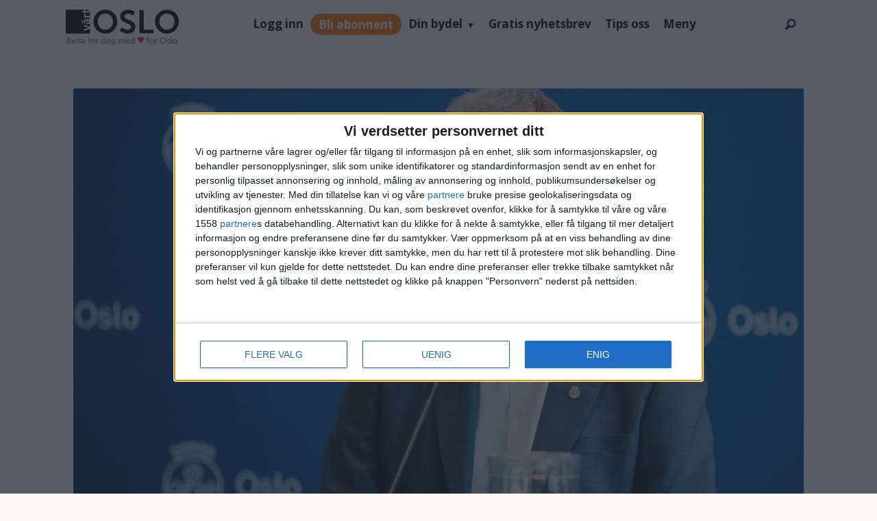

--- FILE ---
content_type: text/html; charset=UTF-8
request_url: https://www.vartoslo.no/anne-haabeth-rygg-korona-robert-steen/opposisjonen-i-bystyret-misfornoyd-med-helsebyradens-koronahandtering-etter-ferien/253260
body_size: 35428
content:
<!DOCTYPE html>
<html lang="nb-NO" dir="ltr" class="resp_fonts">

    <head>
                
                <script type="module">
                    import { ClientAPI } from '/view-resources/baseview/public/common/ClientAPI/index.js?v=1768293024-L4';
                    window.labClientAPI = new ClientAPI({
                        pageData: {
                            url: 'https://www.vartoslo.no/anne-haabeth-rygg-korona-robert-steen/opposisjonen-i-bystyret-misfornoyd-med-helsebyradens-koronahandtering-etter-ferien/253260',
                            pageType: 'article',
                            pageId: '253260',
                            section: 'nyhet',
                            title: 'Opposisjonen i bystyret misfornøyd med helsebyrådens koronahåndtering etter ferien',
                            seotitle: 'Opposisjonen i bystyret misfornøyd med helsebyrådens koronahåndtering etter ferien',
                            sometitle: 'Opposisjonen i bystyret misfornøyd med helsebyrådens koronahåndtering etter ferien',
                            description: 'Mandag møtes bystyrets forretningsutvalg for å diskutere koronasituasjonen i Oslo. — Hvor er teststasjonene? Når er de oppe og går? Når har vi hele kapasiteten klar, spør Anne Haabeth Rygg (H).',
                            seodescription: 'Mandag møtes bystyrets forretningsutvalg for å diskutere koronasituasjonen i Oslo. — Hvor er teststasjonene? Når er de oppe og går? Når har vi hele kapasiteten klar, spør Anne Haabeth Rygg (H).',
                            somedescription: 'Mandag møtes bystyrets forretningsutvalg for å diskutere koronasituasjonen i Oslo. — Hvor er teststasjonene? Når er de oppe og går? Når har vi hele kapasiteten klar, spør Anne Haabeth Rygg (H).',
                            device: 'desktop',
                            cmsVersion: '4.2.15',
                            contentLanguage: 'nb-NO',
                            published: '2020-08-15T06:42:32.000Z',
                            tags: ["anne haabeth rygg", "robert steen", "nyhet", "korona"],
                            bylines: [" "],
                            site: {
                                domain: 'https://www.vartoslo.no',
                                id: '2',
                                alias: 'vartoslo'
                            }
                            // Todo: Add paywall info ...
                        },
                        debug: false
                    });
                </script>

                <title>Opposisjonen i bystyret misfornøyd med helsebyrådens koronahåndtering etter ferien</title>
                <meta name="title" content="Opposisjonen i bystyret misfornøyd med helsebyrådens koronahåndtering etter ferien">
                <meta name="description" content="Mandag møtes bystyrets forretningsutvalg for å diskutere koronasituasjonen i Oslo. — Hvor er teststasjonene? Når er de oppe og går? Når har vi hele kapasiteten klar, spør Anne Haabeth Rygg (H).">
                <meta http-equiv="Content-Type" content="text/html; charset=utf-8">
                <link rel="canonical" href="https://www.vartoslo.no/anne-haabeth-rygg-korona-robert-steen/opposisjonen-i-bystyret-misfornoyd-med-helsebyradens-koronahandtering-etter-ferien/253260">
                <meta name="viewport" content="width=device-width, initial-scale=1">
                
                <meta property="fb:app_id" content="1661557644136834">
                <meta property="og:type" content="article">
                <meta property="og:title" content="Opposisjonen i bystyret misfornøyd med helsebyrådens koronahåndtering etter ferien">
                <meta property="og:description" content="Mandag møtes bystyrets forretningsutvalg for å diskutere koronasituasjonen i Oslo. — Hvor er teststasjonene? Når er de oppe og går? Når har vi hele kapasiteten klar, spør Anne Haabeth Rygg (H).">
                <meta property="article:published_time" content="2020-08-15T06:42:32.000Z">
                <meta property="article:modified_time" content="2020-08-15T18:12:58.000Z">
                <meta property="article:author" content=" ">
                <meta property="article:tag" content="anne haabeth rygg">
                <meta property="article:tag" content="robert steen">
                <meta property="article:tag" content="nyhet">
                <meta property="article:tag" content="korona">
                <meta property="og:image" content="https://image.vartoslo.no/253267.jpg?imageId=253267&x=0&y=8.5714285714286&cropw=100&croph=51.428571428571&panox=0&panoy=8.5714285714286&panow=100&panoh=51.428571428571&width=1200&height=683">
                <meta property="og:image:width" content="1200">
                <meta property="og:image:height" content="684">
                <meta name="twitter:card" content="summary_large_image">
                
                <meta name="twitter:title" content="Opposisjonen i bystyret misfornøyd med helsebyrådens koronahåndtering etter ferien">
                <meta name="twitter:description" content="Mandag møtes bystyrets forretningsutvalg for å diskutere koronasituasjonen i Oslo. — Hvor er teststasjonene? Når er de oppe og går? Når har vi hele kapasiteten klar, spør Anne Haabeth Rygg (H).">
                <meta name="twitter:image" content="https://image.vartoslo.no/253267.jpg?imageId=253267&x=0&y=8.5714285714286&cropw=100&croph=51.428571428571&panox=0&panoy=8.5714285714286&panow=100&panoh=51.428571428571&width=1200&height=683">
                <link rel="alternate" type="application/json+oembed" href="https://www.vartoslo.no/anne-haabeth-rygg-korona-robert-steen/opposisjonen-i-bystyret-misfornoyd-med-helsebyradens-koronahandtering-etter-ferien/253260?lab_viewport=oembed">

                
                <script >var script = document.createElement('script');
script.async = true;
script.src = 'https://functions.adnami.io/api/macro/adsm.macro.vartoslo.no.js';
document.head.appendChild(script);</script><script >const cssClasses2 = `

li.subscribe-button-1 a {
background: #ff6f00;
line-height: normal !important;
height: max-content !important;
border-radius: 20px;
color: white !important;
}

@media screen and (max-width: 768px) {
li.subscribe-button-1 {
display: flex;
}
}
`;

const style2 = document.createElement('style');
style2.textContent = cssClasses2;
document.head.appendChild(style2);


const buttonSub = document.createElement('li');
buttonSub.className = 'subscribe-button-1';
buttonSub.innerHTML = '<a href="/subscribe">Subscribe</a>';

const searchBox = document.getElementById('searchBox');
searchBox.parentNode.insertBefore(buttonSub, searchBox);</script><script >function removeQueryGL(url, paramName) {
const urlObj = new URL(url);
urlObj.searchParams.delete(paramName);
return urlObj.toString();
}

const currentUrl = window.location.href;
const paramNameToRemove = "_gl";

if (currentUrl.includes(`?${paramNameToRemove}=`) || currentUrl.includes(`&${paramNameToRemove}=`)) {
const updatedUrl = removeQueryGL(currentUrl, paramNameToRemove);
window.location.href = updatedUrl;
}</script><script type="text/javascript" async="true">(function() {
var host = 'vartoslo.no';
var element = document.createElement('script');
var firstScript = document.getElementsByTagName('script')[0];
var url = 'https://cmp.inmobi.com'
.concat('/choice/', 'RS2aJz5s3Lbhw', '/', host, '/choice.js?tag_version=V3');
var uspTries = 0;
var uspTriesLimit = 3;
element.async = true;
element.type = 'text/javascript';
element.src = url;

firstScript.parentNode.insertBefore(element, firstScript);

function makeStub() {
var TCF_LOCATOR_NAME = '__tcfapiLocator';
var queue = [];
var win = window;
var cmpFrame;

function addFrame() {
var doc = win.document;
var otherCMP = !!(win.frames[TCF_LOCATOR_NAME]);

if (!otherCMP) {
if (doc.body) {
var iframe = doc.createElement('iframe');

iframe.style.cssText = 'display:none';
iframe.name = TCF_LOCATOR_NAME;
doc.body.appendChild(iframe);
} else {
setTimeout(addFrame, 5);
}
}
return !otherCMP;
}

function tcfAPIHandler() {
var gdprApplies;
var args = arguments;

if (!args.length) {
return queue;
} else if (args[0] === 'setGdprApplies') {
if (
args.length > 3 &&
args[2] === 2 &&
typeof args[3] === 'boolean'
) {
gdprApplies = args[3];
if (typeof args[2] === 'function') {
args[2]('set', true);
}
}
} else if (args[0] === 'ping') {
var retr = {
gdprApplies: gdprApplies,
cmpLoaded: false,
cmpStatus: 'stub'
};

if (typeof args[2] === 'function') {
args[2](retr);
}
} else {
if(args[0] === 'init' && typeof args[3] === 'object') {
args[3] = Object.assign(args[3], { tag_version: 'V3' });
}
queue.push(args);
}
}

function postMessageEventHandler(event) {
var msgIsString = typeof event.data === 'string';
var json = {};

try {
if (msgIsString) {
json = JSON.parse(event.data);
} else {
json = event.data;
}
} catch (ignore) {}

var payload = json.__tcfapiCall;

if (payload) {
window.__tcfapi(
payload.command,
payload.version,
function(retValue, success) {
var returnMsg = {
__tcfapiReturn: {
returnValue: retValue,
success: success,
callId: payload.callId
}
};
if (msgIsString) {
returnMsg = JSON.stringify(returnMsg);
}
if (event && event.source && event.source.postMessage) {
event.source.postMessage(returnMsg, '*');
}
},
payload.parameter
);
}
}

while (win) {
try {
if (win.frames[TCF_LOCATOR_NAME]) {
cmpFrame = win;
break;
}
} catch (ignore) {}

if (win === window.top) {
break;
}
win = win.parent;
}
if (!cmpFrame) {
addFrame();
win.__tcfapi = tcfAPIHandler;
win.addEventListener('message', postMessageEventHandler, false);
}
};

makeStub();

var uspStubFunction = function() {
var arg = arguments;
if (typeof window.__uspapi !== uspStubFunction) {
setTimeout(function() {
if (typeof window.__uspapi !== 'undefined') {
window.__uspapi.apply(window.__uspapi, arg);
}
}, 500);
}
};

var checkIfUspIsReady = function() {
uspTries++;
if (window.__uspapi === uspStubFunction && uspTries < uspTriesLimit) {
console.warn('USP is not accessible');
} else {
clearInterval(uspInterval);
}
};

if (typeof window.__uspapi === 'undefined') {
window.__uspapi = uspStubFunction;
var uspInterval = setInterval(checkIfUspIsReady, 6000);
}
})();</script><script src="https://assets.mailmojo.no/sdk.js" data-token="dzqzmkS4Zlkc4pbHrKUHG0PEKOBlA2" async></script><script >var pbjs = pbjs || {};
     pbjs.que = pbjs.que || [];
     pbjs.que.push(function() {
        pbjs.setConfig({
          consentManagement: {
            gdpr: {
              cmpApi: 'iab',
              timeout: 8000,
              defaultGdprScope: true
            }
          }
        });
     });</script>
                <style >li.subscribe-button-1 {
    /* display: none; */
    align-items: center;
}

html .mainMenu ul li.subscribe-button-1 {
        display: flex;
        align-items: center;
}
@media screen and (max-width: 768px) {
li.login-link.subscribe-button-1 { width:fit-content }
}</style>
                
                <meta property="og:url" content="https://www.vartoslo.no/anne-haabeth-rygg-korona-robert-steen/opposisjonen-i-bystyret-misfornoyd-med-helsebyradens-koronahandtering-etter-ferien/253260">
                        <link type="image/png" rel="icon" sizes="96x96" href="/view-resources/dachser2/public/vartoslo/favicon-96x96.png">
                        <link type="image/png" rel="apple-touch-icon" sizes="120x120" href="/view-resources/dachser2/public/vartoslo/favicon-120x120.png">
                        <link type="image/png" rel="apple-touch-icon" sizes="180x180" href="/view-resources/dachser2/public/vartoslo/favicon-180x180.png">
                    
                <link rel="stylesheet" href="/view-resources/view/css/grid.css?v=1768293024-L4">
                <link rel="stylesheet" href="/view-resources/view/css/main.css?v=1768293024-L4">
                <link rel="stylesheet" href="/view-resources/view/css/colors.css?v=1768293024-L4">
                <link rel="stylesheet" href="/view-resources/view/css/print.css?v=1768293024-L4" media="print">
                <link rel="stylesheet" href="/view-resources/view/css/foundation-icons/foundation-icons.css?v=1768293024-L4">
                <link rel="stylesheet" href="/view-resources/view/css/site/vartoslo.css?v=1768293024-L4">
                <style data-key="custom_properties">
                    :root{--primary-light: rgb(103, 218, 255);--primary: rgb(3, 169, 244);--primary-dark: rgb(0, 122, 193);--secondary-light: rgb(255, 138, 80);--secondary: rgb(255, 87, 34);--secondary-dark: rgb(196, 28, 0);--tertiary-light: rgb(190, 246, 122);--tertiary: rgb(139, 195, 74);--tertiary-dark: rgb(90, 146, 22);--black: rgb(0, 0, 0);--white: rgb(255, 255, 255);--quaternary: rgba(17,1,71,1);--bg-primary-light: rgba(205,215,218,1);--bg-primary: rgba(171,188,194,1);--bg-primary-dark: rgba(120,132,136,1);--bg-secondary-light: rgba(239,102,113,1);--bg-secondary: rgba(229,0,19,1);--bg-secondary-dark: rgba(160,0,13,1);--bg-tertiary-light: rgb(190, 246, 122);--bg-tertiary: rgb(139, 195, 74);--bg-tertiary-dark: rgb(90, 146, 22);--bg-black: rgb(0, 0, 0);--bg-white: rgb(255, 255, 255);--bg-quaternary: rgba(173,216,230,0.5);--bg-quinary: rgba(135,70,158,1);--bg-senary: rgba(61,38,183,1);--bg-septenary: rgba(184,81,232,1);--bg-octonary: rgba(255,249,243,1);--bg-nonary: rgba(17,1,71,1);--bg-custom-1: rgba(118,208,234,1);--bg-custom-2: rgba(235,97,3,1);}
                </style>
                <style data-key="background_colors">
                    .bg-primary-light {background-color: rgba(205,215,218,1);}.bg-primary {background-color: rgba(171,188,194,1);}.bg-primary-dark {background-color: rgba(120,132,136,1);color: #fff;}.bg-secondary-light {background-color: rgba(239,102,113,1);}.bg-secondary {background-color: rgba(229,0,19,1);color: #fff;}.bg-secondary-dark {background-color: rgba(160,0,13,1);color: #fff;}.bg-tertiary-light {background-color: rgb(190, 246, 122);}.bg-tertiary {background-color: rgb(139, 195, 74);}.bg-tertiary-dark {background-color: rgb(90, 146, 22);color: #fff;}.bg-black {background-color: rgb(0, 0, 0);color: #fff;}.bg-white {background-color: rgb(255, 255, 255);}.bg-quaternary {background-color: rgba(173,216,230,0.5);}.bg-quinary {background-color: rgba(135,70,158,1);color: #fff;}.bg-senary {background-color: rgba(61,38,183,1);color: #fff;}.bg-septenary {background-color: rgba(184,81,232,1);color: #fff;}.bg-octonary {background-color: rgba(255,249,243,1);}.bg-nonary {background-color: rgba(17,1,71,1);color: #fff;}.bg-custom-1 {background-color: rgba(118,208,234,1);}.bg-custom-2 {background-color: rgba(235,97,3,1);color: #fff;}@media (max-width: 1023px) { .color_mobile_bg-primary-light {background-color: rgba(205,215,218,1);}}@media (max-width: 1023px) { .color_mobile_bg-primary {background-color: rgba(171,188,194,1);}}@media (max-width: 1023px) { .color_mobile_bg-primary-dark {background-color: rgba(120,132,136,1);color: #fff;}}@media (max-width: 1023px) { .color_mobile_bg-secondary-light {background-color: rgba(239,102,113,1);}}@media (max-width: 1023px) { .color_mobile_bg-secondary {background-color: rgba(229,0,19,1);color: #fff;}}@media (max-width: 1023px) { .color_mobile_bg-secondary-dark {background-color: rgba(160,0,13,1);color: #fff;}}@media (max-width: 1023px) { .color_mobile_bg-tertiary-light {background-color: rgb(190, 246, 122);}}@media (max-width: 1023px) { .color_mobile_bg-tertiary {background-color: rgb(139, 195, 74);}}@media (max-width: 1023px) { .color_mobile_bg-tertiary-dark {background-color: rgb(90, 146, 22);color: #fff;}}@media (max-width: 1023px) { .color_mobile_bg-black {background-color: rgb(0, 0, 0);color: #fff;}}@media (max-width: 1023px) { .color_mobile_bg-white {background-color: rgb(255, 255, 255);}}@media (max-width: 1023px) { .color_mobile_bg-quaternary {background-color: rgba(173,216,230,0.5);}}@media (max-width: 1023px) { .color_mobile_bg-quinary {background-color: rgba(135,70,158,1);color: #fff;}}@media (max-width: 1023px) { .color_mobile_bg-senary {background-color: rgba(61,38,183,1);color: #fff;}}@media (max-width: 1023px) { .color_mobile_bg-septenary {background-color: rgba(184,81,232,1);color: #fff;}}@media (max-width: 1023px) { .color_mobile_bg-octonary {background-color: rgba(255,249,243,1);}}@media (max-width: 1023px) { .color_mobile_bg-nonary {background-color: rgba(17,1,71,1);color: #fff;}}@media (max-width: 1023px) { .color_mobile_bg-custom-1 {background-color: rgba(118,208,234,1);}}@media (max-width: 1023px) { .color_mobile_bg-custom-2 {background-color: rgba(235,97,3,1);color: #fff;}}
                </style>
                <style data-key="background_colors_opacity">
                    .bg-primary-light.op-bg_20 {background-color: rgba(205, 215, 218, 0.2);}.bg-primary-light.op-bg_40 {background-color: rgba(205, 215, 218, 0.4);}.bg-primary-light.op-bg_60 {background-color: rgba(205, 215, 218, 0.6);}.bg-primary-light.op-bg_80 {background-color: rgba(205, 215, 218, 0.8);}.bg-primary.op-bg_20 {background-color: rgba(171, 188, 194, 0.2);}.bg-primary.op-bg_40 {background-color: rgba(171, 188, 194, 0.4);}.bg-primary.op-bg_60 {background-color: rgba(171, 188, 194, 0.6);}.bg-primary.op-bg_80 {background-color: rgba(171, 188, 194, 0.8);}.bg-primary-dark.op-bg_20 {background-color: rgba(120, 132, 136, 0.2);color: #fff;}.bg-primary-dark.op-bg_40 {background-color: rgba(120, 132, 136, 0.4);color: #fff;}.bg-primary-dark.op-bg_60 {background-color: rgba(120, 132, 136, 0.6);color: #fff;}.bg-primary-dark.op-bg_80 {background-color: rgba(120, 132, 136, 0.8);color: #fff;}.bg-secondary-light.op-bg_20 {background-color: rgba(239, 102, 113, 0.2);}.bg-secondary-light.op-bg_40 {background-color: rgba(239, 102, 113, 0.4);}.bg-secondary-light.op-bg_60 {background-color: rgba(239, 102, 113, 0.6);}.bg-secondary-light.op-bg_80 {background-color: rgba(239, 102, 113, 0.8);}.bg-secondary.op-bg_20 {background-color: rgba(229, 0, 19, 0.2);color: #fff;}.bg-secondary.op-bg_40 {background-color: rgba(229, 0, 19, 0.4);color: #fff;}.bg-secondary.op-bg_60 {background-color: rgba(229, 0, 19, 0.6);color: #fff;}.bg-secondary.op-bg_80 {background-color: rgba(229, 0, 19, 0.8);color: #fff;}.bg-secondary-dark.op-bg_20 {background-color: rgba(160, 0, 13, 0.2);color: #fff;}.bg-secondary-dark.op-bg_40 {background-color: rgba(160, 0, 13, 0.4);color: #fff;}.bg-secondary-dark.op-bg_60 {background-color: rgba(160, 0, 13, 0.6);color: #fff;}.bg-secondary-dark.op-bg_80 {background-color: rgba(160, 0, 13, 0.8);color: #fff;}.bg-tertiary-light.op-bg_20 {background-color: rgba(190, 246, 122, 0.2);}.bg-tertiary-light.op-bg_40 {background-color: rgba(190, 246, 122, 0.4);}.bg-tertiary-light.op-bg_60 {background-color: rgba(190, 246, 122, 0.6);}.bg-tertiary-light.op-bg_80 {background-color: rgba(190, 246, 122, 0.8);}.bg-tertiary.op-bg_20 {background-color: rgba(139, 195, 74, 0.2);}.bg-tertiary.op-bg_40 {background-color: rgba(139, 195, 74, 0.4);}.bg-tertiary.op-bg_60 {background-color: rgba(139, 195, 74, 0.6);}.bg-tertiary.op-bg_80 {background-color: rgba(139, 195, 74, 0.8);}.bg-tertiary-dark.op-bg_20 {background-color: rgba(90, 146, 22, 0.2);color: #fff;}.bg-tertiary-dark.op-bg_40 {background-color: rgba(90, 146, 22, 0.4);color: #fff;}.bg-tertiary-dark.op-bg_60 {background-color: rgba(90, 146, 22, 0.6);color: #fff;}.bg-tertiary-dark.op-bg_80 {background-color: rgba(90, 146, 22, 0.8);color: #fff;}.bg-black.op-bg_20 {background-color: rgba(0, 0, 0, 0.2);color: #fff;}.bg-black.op-bg_40 {background-color: rgba(0, 0, 0, 0.4);color: #fff;}.bg-black.op-bg_60 {background-color: rgba(0, 0, 0, 0.6);color: #fff;}.bg-black.op-bg_80 {background-color: rgba(0, 0, 0, 0.8);color: #fff;}.bg-white.op-bg_20 {background-color: rgba(255, 255, 255, 0.2);}.bg-white.op-bg_40 {background-color: rgba(255, 255, 255, 0.4);}.bg-white.op-bg_60 {background-color: rgba(255, 255, 255, 0.6);}.bg-white.op-bg_80 {background-color: rgba(255, 255, 255, 0.8);}.bg-quaternary.op-bg_20 {background-color: rgba(173, 216, 230, 0.2);}.bg-quaternary.op-bg_40 {background-color: rgba(173, 216, 230, 0.4);}.bg-quaternary.op-bg_60 {background-color: rgba(173, 216, 230, 0.6);}.bg-quaternary.op-bg_80 {background-color: rgba(173, 216, 230, 0.8);}.bg-quinary.op-bg_20 {background-color: rgba(135, 70, 158, 0.2);color: #fff;}.bg-quinary.op-bg_40 {background-color: rgba(135, 70, 158, 0.4);color: #fff;}.bg-quinary.op-bg_60 {background-color: rgba(135, 70, 158, 0.6);color: #fff;}.bg-quinary.op-bg_80 {background-color: rgba(135, 70, 158, 0.8);color: #fff;}.bg-senary.op-bg_20 {background-color: rgba(61, 38, 183, 0.2);color: #fff;}.bg-senary.op-bg_40 {background-color: rgba(61, 38, 183, 0.4);color: #fff;}.bg-senary.op-bg_60 {background-color: rgba(61, 38, 183, 0.6);color: #fff;}.bg-senary.op-bg_80 {background-color: rgba(61, 38, 183, 0.8);color: #fff;}.bg-septenary.op-bg_20 {background-color: rgba(184, 81, 232, 0.2);color: #fff;}.bg-septenary.op-bg_40 {background-color: rgba(184, 81, 232, 0.4);color: #fff;}.bg-septenary.op-bg_60 {background-color: rgba(184, 81, 232, 0.6);color: #fff;}.bg-septenary.op-bg_80 {background-color: rgba(184, 81, 232, 0.8);color: #fff;}.bg-octonary.op-bg_20 {background-color: rgba(255, 249, 243, 0.2);}.bg-octonary.op-bg_40 {background-color: rgba(255, 249, 243, 0.4);}.bg-octonary.op-bg_60 {background-color: rgba(255, 249, 243, 0.6);}.bg-octonary.op-bg_80 {background-color: rgba(255, 249, 243, 0.8);}.bg-nonary.op-bg_20 {background-color: rgba(17, 1, 71, 0.2);color: #fff;}.bg-nonary.op-bg_40 {background-color: rgba(17, 1, 71, 0.4);color: #fff;}.bg-nonary.op-bg_60 {background-color: rgba(17, 1, 71, 0.6);color: #fff;}.bg-nonary.op-bg_80 {background-color: rgba(17, 1, 71, 0.8);color: #fff;}.bg-custom-1.op-bg_20 {background-color: rgba(118, 208, 234, 0.2);}.bg-custom-1.op-bg_40 {background-color: rgba(118, 208, 234, 0.4);}.bg-custom-1.op-bg_60 {background-color: rgba(118, 208, 234, 0.6);}.bg-custom-1.op-bg_80 {background-color: rgba(118, 208, 234, 0.8);}.bg-custom-2.op-bg_20 {background-color: rgba(235, 97, 3, 0.2);color: #fff;}.bg-custom-2.op-bg_40 {background-color: rgba(235, 97, 3, 0.4);color: #fff;}.bg-custom-2.op-bg_60 {background-color: rgba(235, 97, 3, 0.6);color: #fff;}.bg-custom-2.op-bg_80 {background-color: rgba(235, 97, 3, 0.8);color: #fff;}@media (max-width: 1023px) { .color_mobile_bg-primary-light.op-bg_20 {background-color: rgba(205, 215, 218, 0.2);}}@media (max-width: 1023px) { .color_mobile_bg-primary-light.op-bg_40 {background-color: rgba(205, 215, 218, 0.4);}}@media (max-width: 1023px) { .color_mobile_bg-primary-light.op-bg_60 {background-color: rgba(205, 215, 218, 0.6);}}@media (max-width: 1023px) { .color_mobile_bg-primary-light.op-bg_80 {background-color: rgba(205, 215, 218, 0.8);}}@media (max-width: 1023px) { .color_mobile_bg-primary.op-bg_20 {background-color: rgba(171, 188, 194, 0.2);}}@media (max-width: 1023px) { .color_mobile_bg-primary.op-bg_40 {background-color: rgba(171, 188, 194, 0.4);}}@media (max-width: 1023px) { .color_mobile_bg-primary.op-bg_60 {background-color: rgba(171, 188, 194, 0.6);}}@media (max-width: 1023px) { .color_mobile_bg-primary.op-bg_80 {background-color: rgba(171, 188, 194, 0.8);}}@media (max-width: 1023px) { .color_mobile_bg-primary-dark.op-bg_20 {background-color: rgba(120, 132, 136, 0.2);color: #fff;}}@media (max-width: 1023px) { .color_mobile_bg-primary-dark.op-bg_40 {background-color: rgba(120, 132, 136, 0.4);color: #fff;}}@media (max-width: 1023px) { .color_mobile_bg-primary-dark.op-bg_60 {background-color: rgba(120, 132, 136, 0.6);color: #fff;}}@media (max-width: 1023px) { .color_mobile_bg-primary-dark.op-bg_80 {background-color: rgba(120, 132, 136, 0.8);color: #fff;}}@media (max-width: 1023px) { .color_mobile_bg-secondary-light.op-bg_20 {background-color: rgba(239, 102, 113, 0.2);}}@media (max-width: 1023px) { .color_mobile_bg-secondary-light.op-bg_40 {background-color: rgba(239, 102, 113, 0.4);}}@media (max-width: 1023px) { .color_mobile_bg-secondary-light.op-bg_60 {background-color: rgba(239, 102, 113, 0.6);}}@media (max-width: 1023px) { .color_mobile_bg-secondary-light.op-bg_80 {background-color: rgba(239, 102, 113, 0.8);}}@media (max-width: 1023px) { .color_mobile_bg-secondary.op-bg_20 {background-color: rgba(229, 0, 19, 0.2);color: #fff;}}@media (max-width: 1023px) { .color_mobile_bg-secondary.op-bg_40 {background-color: rgba(229, 0, 19, 0.4);color: #fff;}}@media (max-width: 1023px) { .color_mobile_bg-secondary.op-bg_60 {background-color: rgba(229, 0, 19, 0.6);color: #fff;}}@media (max-width: 1023px) { .color_mobile_bg-secondary.op-bg_80 {background-color: rgba(229, 0, 19, 0.8);color: #fff;}}@media (max-width: 1023px) { .color_mobile_bg-secondary-dark.op-bg_20 {background-color: rgba(160, 0, 13, 0.2);color: #fff;}}@media (max-width: 1023px) { .color_mobile_bg-secondary-dark.op-bg_40 {background-color: rgba(160, 0, 13, 0.4);color: #fff;}}@media (max-width: 1023px) { .color_mobile_bg-secondary-dark.op-bg_60 {background-color: rgba(160, 0, 13, 0.6);color: #fff;}}@media (max-width: 1023px) { .color_mobile_bg-secondary-dark.op-bg_80 {background-color: rgba(160, 0, 13, 0.8);color: #fff;}}@media (max-width: 1023px) { .color_mobile_bg-tertiary-light.op-bg_20 {background-color: rgba(190, 246, 122, 0.2);}}@media (max-width: 1023px) { .color_mobile_bg-tertiary-light.op-bg_40 {background-color: rgba(190, 246, 122, 0.4);}}@media (max-width: 1023px) { .color_mobile_bg-tertiary-light.op-bg_60 {background-color: rgba(190, 246, 122, 0.6);}}@media (max-width: 1023px) { .color_mobile_bg-tertiary-light.op-bg_80 {background-color: rgba(190, 246, 122, 0.8);}}@media (max-width: 1023px) { .color_mobile_bg-tertiary.op-bg_20 {background-color: rgba(139, 195, 74, 0.2);}}@media (max-width: 1023px) { .color_mobile_bg-tertiary.op-bg_40 {background-color: rgba(139, 195, 74, 0.4);}}@media (max-width: 1023px) { .color_mobile_bg-tertiary.op-bg_60 {background-color: rgba(139, 195, 74, 0.6);}}@media (max-width: 1023px) { .color_mobile_bg-tertiary.op-bg_80 {background-color: rgba(139, 195, 74, 0.8);}}@media (max-width: 1023px) { .color_mobile_bg-tertiary-dark.op-bg_20 {background-color: rgba(90, 146, 22, 0.2);color: #fff;}}@media (max-width: 1023px) { .color_mobile_bg-tertiary-dark.op-bg_40 {background-color: rgba(90, 146, 22, 0.4);color: #fff;}}@media (max-width: 1023px) { .color_mobile_bg-tertiary-dark.op-bg_60 {background-color: rgba(90, 146, 22, 0.6);color: #fff;}}@media (max-width: 1023px) { .color_mobile_bg-tertiary-dark.op-bg_80 {background-color: rgba(90, 146, 22, 0.8);color: #fff;}}@media (max-width: 1023px) { .color_mobile_bg-black.op-bg_20 {background-color: rgba(0, 0, 0, 0.2);color: #fff;}}@media (max-width: 1023px) { .color_mobile_bg-black.op-bg_40 {background-color: rgba(0, 0, 0, 0.4);color: #fff;}}@media (max-width: 1023px) { .color_mobile_bg-black.op-bg_60 {background-color: rgba(0, 0, 0, 0.6);color: #fff;}}@media (max-width: 1023px) { .color_mobile_bg-black.op-bg_80 {background-color: rgba(0, 0, 0, 0.8);color: #fff;}}@media (max-width: 1023px) { .color_mobile_bg-white.op-bg_20 {background-color: rgba(255, 255, 255, 0.2);}}@media (max-width: 1023px) { .color_mobile_bg-white.op-bg_40 {background-color: rgba(255, 255, 255, 0.4);}}@media (max-width: 1023px) { .color_mobile_bg-white.op-bg_60 {background-color: rgba(255, 255, 255, 0.6);}}@media (max-width: 1023px) { .color_mobile_bg-white.op-bg_80 {background-color: rgba(255, 255, 255, 0.8);}}@media (max-width: 1023px) { .color_mobile_bg-quaternary.op-bg_20 {background-color: rgba(173, 216, 230, 0.2);}}@media (max-width: 1023px) { .color_mobile_bg-quaternary.op-bg_40 {background-color: rgba(173, 216, 230, 0.4);}}@media (max-width: 1023px) { .color_mobile_bg-quaternary.op-bg_60 {background-color: rgba(173, 216, 230, 0.6);}}@media (max-width: 1023px) { .color_mobile_bg-quaternary.op-bg_80 {background-color: rgba(173, 216, 230, 0.8);}}@media (max-width: 1023px) { .color_mobile_bg-quinary.op-bg_20 {background-color: rgba(135, 70, 158, 0.2);color: #fff;}}@media (max-width: 1023px) { .color_mobile_bg-quinary.op-bg_40 {background-color: rgba(135, 70, 158, 0.4);color: #fff;}}@media (max-width: 1023px) { .color_mobile_bg-quinary.op-bg_60 {background-color: rgba(135, 70, 158, 0.6);color: #fff;}}@media (max-width: 1023px) { .color_mobile_bg-quinary.op-bg_80 {background-color: rgba(135, 70, 158, 0.8);color: #fff;}}@media (max-width: 1023px) { .color_mobile_bg-senary.op-bg_20 {background-color: rgba(61, 38, 183, 0.2);color: #fff;}}@media (max-width: 1023px) { .color_mobile_bg-senary.op-bg_40 {background-color: rgba(61, 38, 183, 0.4);color: #fff;}}@media (max-width: 1023px) { .color_mobile_bg-senary.op-bg_60 {background-color: rgba(61, 38, 183, 0.6);color: #fff;}}@media (max-width: 1023px) { .color_mobile_bg-senary.op-bg_80 {background-color: rgba(61, 38, 183, 0.8);color: #fff;}}@media (max-width: 1023px) { .color_mobile_bg-septenary.op-bg_20 {background-color: rgba(184, 81, 232, 0.2);color: #fff;}}@media (max-width: 1023px) { .color_mobile_bg-septenary.op-bg_40 {background-color: rgba(184, 81, 232, 0.4);color: #fff;}}@media (max-width: 1023px) { .color_mobile_bg-septenary.op-bg_60 {background-color: rgba(184, 81, 232, 0.6);color: #fff;}}@media (max-width: 1023px) { .color_mobile_bg-septenary.op-bg_80 {background-color: rgba(184, 81, 232, 0.8);color: #fff;}}@media (max-width: 1023px) { .color_mobile_bg-octonary.op-bg_20 {background-color: rgba(255, 249, 243, 0.2);}}@media (max-width: 1023px) { .color_mobile_bg-octonary.op-bg_40 {background-color: rgba(255, 249, 243, 0.4);}}@media (max-width: 1023px) { .color_mobile_bg-octonary.op-bg_60 {background-color: rgba(255, 249, 243, 0.6);}}@media (max-width: 1023px) { .color_mobile_bg-octonary.op-bg_80 {background-color: rgba(255, 249, 243, 0.8);}}@media (max-width: 1023px) { .color_mobile_bg-nonary.op-bg_20 {background-color: rgba(17, 1, 71, 0.2);color: #fff;}}@media (max-width: 1023px) { .color_mobile_bg-nonary.op-bg_40 {background-color: rgba(17, 1, 71, 0.4);color: #fff;}}@media (max-width: 1023px) { .color_mobile_bg-nonary.op-bg_60 {background-color: rgba(17, 1, 71, 0.6);color: #fff;}}@media (max-width: 1023px) { .color_mobile_bg-nonary.op-bg_80 {background-color: rgba(17, 1, 71, 0.8);color: #fff;}}@media (max-width: 1023px) { .color_mobile_bg-custom-1.op-bg_20 {background-color: rgba(118, 208, 234, 0.2);}}@media (max-width: 1023px) { .color_mobile_bg-custom-1.op-bg_40 {background-color: rgba(118, 208, 234, 0.4);}}@media (max-width: 1023px) { .color_mobile_bg-custom-1.op-bg_60 {background-color: rgba(118, 208, 234, 0.6);}}@media (max-width: 1023px) { .color_mobile_bg-custom-1.op-bg_80 {background-color: rgba(118, 208, 234, 0.8);}}@media (max-width: 1023px) { .color_mobile_bg-custom-2.op-bg_20 {background-color: rgba(235, 97, 3, 0.2);color: #fff;}}@media (max-width: 1023px) { .color_mobile_bg-custom-2.op-bg_40 {background-color: rgba(235, 97, 3, 0.4);color: #fff;}}@media (max-width: 1023px) { .color_mobile_bg-custom-2.op-bg_60 {background-color: rgba(235, 97, 3, 0.6);color: #fff;}}@media (max-width: 1023px) { .color_mobile_bg-custom-2.op-bg_80 {background-color: rgba(235, 97, 3, 0.8);color: #fff;}}
                </style>
                <style data-key="border_colors">
                    .border-bg-primary-light{--border-color: var(--bg-primary-light);}.mobile_border-bg-primary-light{--mobile-border-color: var(--bg-primary-light);}.border-bg-primary{--border-color: var(--bg-primary);}.mobile_border-bg-primary{--mobile-border-color: var(--bg-primary);}.border-bg-primary-dark{--border-color: var(--bg-primary-dark);}.mobile_border-bg-primary-dark{--mobile-border-color: var(--bg-primary-dark);}.border-bg-secondary-light{--border-color: var(--bg-secondary-light);}.mobile_border-bg-secondary-light{--mobile-border-color: var(--bg-secondary-light);}.border-bg-secondary{--border-color: var(--bg-secondary);}.mobile_border-bg-secondary{--mobile-border-color: var(--bg-secondary);}.border-bg-secondary-dark{--border-color: var(--bg-secondary-dark);}.mobile_border-bg-secondary-dark{--mobile-border-color: var(--bg-secondary-dark);}.border-bg-tertiary-light{--border-color: var(--bg-tertiary-light);}.mobile_border-bg-tertiary-light{--mobile-border-color: var(--bg-tertiary-light);}.border-bg-tertiary{--border-color: var(--bg-tertiary);}.mobile_border-bg-tertiary{--mobile-border-color: var(--bg-tertiary);}.border-bg-tertiary-dark{--border-color: var(--bg-tertiary-dark);}.mobile_border-bg-tertiary-dark{--mobile-border-color: var(--bg-tertiary-dark);}.border-bg-black{--border-color: var(--bg-black);}.mobile_border-bg-black{--mobile-border-color: var(--bg-black);}.border-bg-white{--border-color: var(--bg-white);}.mobile_border-bg-white{--mobile-border-color: var(--bg-white);}.border-bg-quaternary{--border-color: var(--bg-quaternary);}.mobile_border-bg-quaternary{--mobile-border-color: var(--bg-quaternary);}.border-bg-quinary{--border-color: var(--bg-quinary);}.mobile_border-bg-quinary{--mobile-border-color: var(--bg-quinary);}.border-bg-senary{--border-color: var(--bg-senary);}.mobile_border-bg-senary{--mobile-border-color: var(--bg-senary);}.border-bg-septenary{--border-color: var(--bg-septenary);}.mobile_border-bg-septenary{--mobile-border-color: var(--bg-septenary);}.border-bg-octonary{--border-color: var(--bg-octonary);}.mobile_border-bg-octonary{--mobile-border-color: var(--bg-octonary);}.border-bg-nonary{--border-color: var(--bg-nonary);}.mobile_border-bg-nonary{--mobile-border-color: var(--bg-nonary);}.border-bg-custom-1{--border-color: var(--bg-custom-1);}.mobile_border-bg-custom-1{--mobile-border-color: var(--bg-custom-1);}.border-bg-custom-2{--border-color: var(--bg-custom-2);}.mobile_border-bg-custom-2{--mobile-border-color: var(--bg-custom-2);}
                </style>
                <style data-key="font_colors">
                    .primary-light {color: rgb(103, 218, 255) !important;}.primary {color: rgb(3, 169, 244) !important;}.primary-dark {color: rgb(0, 122, 193) !important;}.secondary-light {color: rgb(255, 138, 80) !important;}.secondary {color: rgb(255, 87, 34) !important;}.secondary-dark {color: rgb(196, 28, 0) !important;}.tertiary-light {color: rgb(190, 246, 122) !important;}.tertiary {color: rgb(139, 195, 74) !important;}.tertiary-dark {color: rgb(90, 146, 22) !important;}.black {color: rgb(0, 0, 0) !important;}.white {color: rgb(255, 255, 255) !important;}.quaternary {color: rgba(17,1,71,1) !important;}@media (max-width: 1023px) { .color_mobile_primary-light {color: rgb(103, 218, 255) !important;}}@media (max-width: 1023px) { .color_mobile_primary {color: rgb(3, 169, 244) !important;}}@media (max-width: 1023px) { .color_mobile_primary-dark {color: rgb(0, 122, 193) !important;}}@media (max-width: 1023px) { .color_mobile_secondary-light {color: rgb(255, 138, 80) !important;}}@media (max-width: 1023px) { .color_mobile_secondary {color: rgb(255, 87, 34) !important;}}@media (max-width: 1023px) { .color_mobile_secondary-dark {color: rgb(196, 28, 0) !important;}}@media (max-width: 1023px) { .color_mobile_tertiary-light {color: rgb(190, 246, 122) !important;}}@media (max-width: 1023px) { .color_mobile_tertiary {color: rgb(139, 195, 74) !important;}}@media (max-width: 1023px) { .color_mobile_tertiary-dark {color: rgb(90, 146, 22) !important;}}@media (max-width: 1023px) { .color_mobile_black {color: rgb(0, 0, 0) !important;}}@media (max-width: 1023px) { .color_mobile_white {color: rgb(255, 255, 255) !important;}}@media (max-width: 1023px) { .color_mobile_quaternary {color: rgba(17,1,71,1) !important;}}
                </style>
                <style data-key="image_gradient">
                    .image-gradient-bg-primary-light{--background-color: var(--bg-primary-light);}.color_mobile_image-gradient-bg-primary-light{--mobile-background-color: var(--bg-primary-light);}.image-gradient-bg-primary{--background-color: var(--bg-primary);}.color_mobile_image-gradient-bg-primary{--mobile-background-color: var(--bg-primary);}.image-gradient-bg-primary-dark{--background-color: var(--bg-primary-dark);}.color_mobile_image-gradient-bg-primary-dark{--mobile-background-color: var(--bg-primary-dark);}.image-gradient-bg-secondary-light{--background-color: var(--bg-secondary-light);}.color_mobile_image-gradient-bg-secondary-light{--mobile-background-color: var(--bg-secondary-light);}.image-gradient-bg-secondary{--background-color: var(--bg-secondary);}.color_mobile_image-gradient-bg-secondary{--mobile-background-color: var(--bg-secondary);}.image-gradient-bg-secondary-dark{--background-color: var(--bg-secondary-dark);}.color_mobile_image-gradient-bg-secondary-dark{--mobile-background-color: var(--bg-secondary-dark);}.image-gradient-bg-tertiary-light{--background-color: var(--bg-tertiary-light);}.color_mobile_image-gradient-bg-tertiary-light{--mobile-background-color: var(--bg-tertiary-light);}.image-gradient-bg-tertiary{--background-color: var(--bg-tertiary);}.color_mobile_image-gradient-bg-tertiary{--mobile-background-color: var(--bg-tertiary);}.image-gradient-bg-tertiary-dark{--background-color: var(--bg-tertiary-dark);}.color_mobile_image-gradient-bg-tertiary-dark{--mobile-background-color: var(--bg-tertiary-dark);}.image-gradient-bg-black{--background-color: var(--bg-black);}.color_mobile_image-gradient-bg-black{--mobile-background-color: var(--bg-black);}.image-gradient-bg-white{--background-color: var(--bg-white);}.color_mobile_image-gradient-bg-white{--mobile-background-color: var(--bg-white);}.image-gradient-bg-quaternary{--background-color: var(--bg-quaternary);}.color_mobile_image-gradient-bg-quaternary{--mobile-background-color: var(--bg-quaternary);}.image-gradient-bg-quinary{--background-color: var(--bg-quinary);}.color_mobile_image-gradient-bg-quinary{--mobile-background-color: var(--bg-quinary);}.image-gradient-bg-senary{--background-color: var(--bg-senary);}.color_mobile_image-gradient-bg-senary{--mobile-background-color: var(--bg-senary);}.image-gradient-bg-septenary{--background-color: var(--bg-septenary);}.color_mobile_image-gradient-bg-septenary{--mobile-background-color: var(--bg-septenary);}.image-gradient-bg-octonary{--background-color: var(--bg-octonary);}.color_mobile_image-gradient-bg-octonary{--mobile-background-color: var(--bg-octonary);}.image-gradient-bg-nonary{--background-color: var(--bg-nonary);}.color_mobile_image-gradient-bg-nonary{--mobile-background-color: var(--bg-nonary);}.image-gradient-bg-custom-1{--background-color: var(--bg-custom-1);}.color_mobile_image-gradient-bg-custom-1{--mobile-background-color: var(--bg-custom-1);}.image-gradient-bg-custom-2{--background-color: var(--bg-custom-2);}.color_mobile_image-gradient-bg-custom-2{--mobile-background-color: var(--bg-custom-2);}
                </style>
                <style data-key="custom_css_variables">
                :root {
                    --lab_page_width: 1088px;
                    --lab_columns_gutter: 11px;
                    --space-top: ;
                    --space-top-adnuntiusAd: 120;
                }

                @media(max-width: 767px) {
                    :root {
                        --lab_columns_gutter: 10px;
                    }
                }

                @media(min-width: 767px) {
                    :root {
                    }
                }
                </style>
<script src="/view-resources/public/common/JWTCookie.js?v=1768293024-L4"></script>
<script src="/view-resources/public/common/Paywall.js?v=1768293024-L4"></script>
                <script>
                window.Dac = window.Dac || {};
                (function () {
                    if (navigator) {
                        window.Dac.clientData = {
                            language: navigator.language,
                            userAgent: navigator.userAgent,
                            innerWidth: window.innerWidth,
                            innerHeight: window.innerHeight,
                            deviceByMediaQuery: getDeviceByMediaQuery(),
                            labDevice: 'desktop', // Device from labrador
                            device: 'desktop', // Device from varnish
                            paywall: {
                                isAuthenticated: isPaywallAuthenticated(),
                                toggleAuthenticatedContent: toggleAuthenticatedContent,
                                requiredProducts: [],
                            },
                            page: {
                                id: '253260',
                                extId: ''
                            },
                            siteAlias: 'vartoslo',
                            debug: window.location.href.includes('debug=1')
                        };
                        function getDeviceByMediaQuery() {
                            if (window.matchMedia('(max-width: 767px)').matches) return 'mobile';
                            if (window.matchMedia('(max-width: 1023px)').matches) return 'tablet';
                            return 'desktop';
                        }

                        function isPaywallAuthenticated() {
                            if (window.Dac && window.Dac.JWTCookie) {
                                var JWTCookie = new Dac.JWTCookie({ debug: false });
                                return JWTCookie.isAuthenticated();
                            }
                            return false;
                        }

                        function toggleAuthenticatedContent(settings) {
                            if (!window.Dac || !window.Dac.Paywall) {
                                return;
                            }
                            var Paywall = new Dac.Paywall();
                            var updateDOM = Paywall.updateDOM;

                            if(settings && settings.displayUserName) {
                                var userName = Paywall.getUserName().then((userName) => {
                                    updateDOM(userName !== false, userName, settings.optionalGreetingText);
                                });
                            } else {
                                updateDOM(window.Dac.clientData.paywall.isAuthenticated);
                            }
                        }
                    }
                }());
                </script>

                    <script type="module" src="/view-resources/baseview/public/common/baseview/moduleHandlers.js?v=1768293024-L4" data-cookieconsent="ignore"></script>
<!-- Google Tag Manager -->
<script>
    window.dataLayer = window.dataLayer || [];
</script>
<script>(function(w,d,s,l,i){w[l]=w[l]||[];w[l].push({'gtm.start':
new Date().getTime(),event:'gtm.js'});var f=d.getElementsByTagName(s)[0],
j=d.createElement(s),dl=l!='dataLayer'?'&l='+l:'';j.async=true;j.src=
'https://www.googletagmanager.com/gtm.js?id='+i+dl;f.parentNode.insertBefore(j,f);
})(window,document,'script','dataLayer','GTM-N3P4ZFP');</script>
<!-- Begin comScore Tag -->
<script>
  var _comscore = _comscore || [];
  _comscore.push({ c1: "2", c2: "29761163" , "cs_ucfr": "1"});
  (function() {
    var s = document.createElement("script"), el = document.getElementsByTagName("script")[0]; s.async = true;
    s.src = (document.location.protocol == "https:" ? "https://sb" : "http://b") + ".scorecardresearch.com/beacon.js";
    el.parentNode.insertBefore(s, el);
  })();
</script>
<noscript>
  <img src="https://sb.scorecardresearch.com/p?c1=2&c2=29761163&cv=2.0&cj=1" />
</noscript>
<!-- End comScore Tag -->

                            <script src="https://tags.adnuntius.com/pb/prebid.js"></script>
                            <script src="https://cdn.adnuntius.com/adn.js" data-cookieconsent="ignore"></script>
                                <script>
                                    window.adn = window.adn || {};
                                    adn.calls = adn.calls || [];
                                    adn.calls.push(function() {
                                        var adUnits = [];
                                        var handleAsTablet = (Dac.clientData.device === 'tablet' || Dac.clientData.innerWidth < 1316);

                                        if (!(handleAsTablet && '' === 'true')) {
                                            adUnits.push({ auId: '000000000008935f', auW: 1068, auH: 360, collapsible: true });
                                        }
                                        if (!(handleAsTablet && '' === 'true')) {
                                            adUnits.push({ auId: '0000000000089364', auW: 580, auH: 500, collapsible: true });
                                        }
                                        if (!(handleAsTablet && '' === 'true')) {
                                            adUnits.push({ auId: '00000000000a115f', auW: 1068, auH: 600, collapsible: true });
                                        }
                                        if (!(handleAsTablet && '' === 'true')) {
                                            adUnits.push({ auId: '000000000030a777', auW: 980, auH: 300, collapsible: true });
                                        }
                                        if (!(handleAsTablet && 'true' === 'true')) {
                                            adUnits.push({ auId: '0000000000089370', auW: 300, auH: 600, collapsible: true });
                                        }
                                        if (!(handleAsTablet && '' === 'true')) {
                                            adUnits.push({ auId: '0000000000089365', auW: 580, auH: 500, collapsible: true });
                                        }
                                        if (!(handleAsTablet && 'true' === 'true')) {
                                            adUnits.push({ auId: '0000000000089371', auW: 180, auH: 600, collapsible: true });
                                        }
                                        if (!(handleAsTablet && '' === 'true')) {
                                            adUnits.push({ auId: '0000000000264ca4', auW: 1, auH: 1, collapsible: true });
                                        }
                                        if (!(handleAsTablet && 'true' === 'true')) {
                                            adUnits.push({ auId: '0000000000190f31', auW: 180, auH: 600, collapsible: true });
                                        }
                                        if (!(handleAsTablet && 'true' === 'true')) {
                                            adUnits.push({ auId: '0000000000190f32', auW: 180, auH: 600, collapsible: true });
                                        }
                                        if (!(handleAsTablet && '' === 'true')) {
                                            adUnits.push({ auId: '0000000000157f2d', auW: 980, auH: 600, collapsible: true });
                                        }

                                        var prebidConfig = [];
                                        prebidConfig.push({"code":"vartoslo.no - Topbanner - Desktop","bids":[{"bidder":"adnuntius","params":{"auId":"1b2c82"}},{"bidder":"pubmatic","params":{"publisherId":"158979","adSlot":"4992690"}},{"bidder":"adf","params":{"mid":"1661806"}},{"bidder":"rubicon","params":{"accountId":"22738","siteId":"473466","zoneId":"2816334"}},{"bidder":"appnexus","params":{"placement_id":"29564790"}}],"mediaTypes":{"banner":{"sizes":[[980,300],[970,90],[970,250],[980,90],[980,120],[980,150],[980,250]]}}});
                                        prebidConfig.push({"code":"vartoslo.no - Netboard - Desktop","bids":[{"bidder":"adnuntius","params":{"auId":"1b2c9c"}},{"bidder":"pubmatic","params":{"publisherId":"158979","adSlot":"4992695"}},{"bidder":"adf","params":{"mid":"1661812"}},{"bidder":"rubicon","params":{"accountId":"22738","siteId":"473466","zoneId":"2816348"}},{"bidder":"appnexus","params":{"placement_id":"29564862"}}],"mediaTypes":{"banner":{"sizes":[[580,500],[580,400]]}}});
                                        prebidConfig.push({"code":"vartoslo.no - Skyskraper venstre - Desktop","bids":[{"bidder":"adnuntius","params":{"auId":"1b2c71"}},{"bidder":"pubmatic","params":{"publisherId":"158979","adSlot":"4992692"}},{"bidder":"adf","params":{"mid":"1661808"}},{"bidder":"rubicon","params":{"accountId":"22738","siteId":"473466","zoneId":"2816340"}},{"bidder":"appnexus","params":{"placement_id":"29564827"}}],"mediaTypes":{"banner":{"sizes":[[300,600],[160,600],[180,500],[300,250]]}}});
                                        prebidConfig.push({"code":"vartoslo.no - Netboard - Desktop","bids":[{"bidder":"adnuntius","params":{"auId":"1b2c9c"}},{"bidder":"pubmatic","params":{"publisherId":"158979","adSlot":"4992696"}},{"bidder":"adf","params":{"mid":"1661813"}},{"bidder":"rubicon","params":{"accountId":"22738","siteId":"473466","zoneId":"2816352"}},{"bidder":"appnexus","params":{"placement_id":"29564869"}}],"mediaTypes":{"banner":{"sizes":[[580,500],[580,400]]}}});
                                        prebidConfig.push({"code":"vartoslo.no - Skyskraper høyre- Desktop","bids":[{"bidder":"adnuntius","params":{"auId":"1b2c73"}},{"bidder":"pubmatic","params":{"publisherId":"158979","adSlot":"4992691"}},{"bidder":"adf","params":{"mid":"1661807"}},{"bidder":"rubicon","params":{"accountId":"22738","siteId":"473466","zoneId":"2816338"}},{"bidder":"appnexus","params":{"placement_id":"29564811"}}],"mediaTypes":{"banner":{"sizes":[[300,600],[160,600],[180,500],[300,250]]}}});
                                        prebidConfig.push({"code":"vartoslo_d_ar_skyskraper_venstre_2","bids":[{"bidder":"pubmatic","params":{"publisherId":"158979","adSlot":"4992694"}},{"bidder":"adf","params":{"mid":"1661811"}},{"bidder":"rubicon","params":{"accountId":"22738","siteId":"473466","zoneId":"2816344"}},{"bidder":"appnexus","params":{"placement_id":"29564851"}}],"mediaTypes":{"banner":{"sizes":[[300,600],[160,600],[180,500],[300,250]]}}});
                                        prebidConfig.push({"code":"vartoslo_d_ar_skykraper_høyre_2","bids":[{"bidder":"pubmatic","params":{"publisherId":"158979","adSlot":"4992693"}},{"bidder":"adf","params":{"mid":"1661810"}},{"bidder":"rubicon","params":{"accountId":"22738","siteId":"473466","zoneId":"2816342"}},{"bidder":"appnexus","params":{"placement_id":"29564841"}}],"mediaTypes":{"banner":{"sizes":[[300,600],[160,600],[180,500],[300,250]]}}});
                                        prebidConfig.push({"code":"vartoslo.no - midtbanner_desktop","bids":[{"bidder":"adnuntius","params":{"auId":"1b2c9f"}},{"bidder":"pubmatic","params":{"publisherId":"158979","adSlot":"4992725"}},{"bidder":"adf","params":{"mid":"1661815"}},{"bidder":"rubicon","params":{"accountId":"22738","siteId":"473466","zoneId":"2816360"}},{"bidder":"appnexus","params":{"placement_id":"29564878"}}],"mediaTypes":{"banner":{"sizes":[[980,600],[580,400],[580,500],[728,90],[970,90],[970,250],[980,120],[980,150],[980,250],[980,300]]}}});

                                        const adnRequest = {
                                            requestTiming: 'onReady',
                                            requestParams: {proximity: 100, load: 'lazy'},
                                            adUnits: adUnits
                                        };


                                        adn.chbRequest(
                                            prebidConfig,
                                            adnRequest,
                                            { debug: false }
                                        );
                                    });
                                </script>
                <link href="https://fonts.googleapis.com/css?family=Lora:400,400i&display=swap" rel="stylesheet"  media="print" onload="this.media='all'" >
                <link href="https://fonts.googleapis.com/css?family=Open+Sans:300,300i,400,400i,600,600i,700,700i&display=swap" rel="stylesheet"  media="print" onload="this.media='all'" >
                <link href="https://fonts.googleapis.com/css?family=Bricolage+Grotesque:regular" rel="stylesheet"  media="print" onload="this.media='all'" >
                <link href="https://fonts.googleapis.com/css?family=Source+Serif+4:regular" rel="stylesheet"  media="print" onload="this.media='all'" >
                <style id="dachser-vieweditor-styles">
                    .articleHeader .headline { font-family: "Bricolage Grotesque"; font-weight: normal; font-style: normal; text-transform: none; letter-spacing: normal; }
                    body.notice .notice-header h1 { font-family: "Bricolage Grotesque"; font-weight: normal; font-style: normal; text-transform: none; letter-spacing: normal; }
                    article.column .content .headline { font-family: "Bricolage Grotesque"; font-weight: normal; font-style: normal; text-transform: none; letter-spacing: normal; }
                    article .bodytext figure .caption { font-family: "Open Sans"; font-weight: normal; font-style: normal; text-transform: none; letter-spacing: normal; }
                    article .articleHeader .caption { font-family: "Open Sans"; font-weight: normal; font-style: normal; text-transform: none; letter-spacing: normal; }
                    .articleHeader .lab-article-section { font-family: "Source Serif 4"; font-weight: normal; font-style: normal; text-transform: none; letter-spacing: normal; }
                    article.column .content .section { font-family: "Source Serif 4"; font-weight: normal; font-style: normal; text-transform: none; letter-spacing: normal; }
                    .toplist ul li .text h4 { font-family: "Bricolage Grotesque"; font-weight: normal; font-style: normal; text-transform: none; letter-spacing: normal; }
                    .labradorSearch h1 { font-family: "Bricolage Grotesque"; font-weight: normal; font-style: normal; text-transform: none; letter-spacing: normal; }
                    .articleList ul li a .al-title { font-family: "Bricolage Grotesque"; font-weight: normal; font-style: normal; text-transform: none; letter-spacing: normal; }
                    article .bodytext figure .caption { font-family: "Open Sans"; font-weight: normal; font-style: normal; text-transform: none; letter-spacing: normal; }
                    .articleHeader .subtitle { font-family: "Source Serif 4"; font-weight: normal; font-style: normal; text-transform: none; letter-spacing: normal; }
                    .dropdownMenu ul li a, .dropdownMenu ul li span, .pageHeader .hamburger .hamburger-container .dropdownMenu ul li a, .pageHeader .hamburger .hamburger-container .dropdownMenu ul li span { font-family: "Open Sans"; font-weight: 700; font-style: normal; font-size: 0.875rem; line-height: 1.4; text-transform: none; letter-spacing: normal; }@media (max-width: 767px) { .resp_fonts .dropdownMenu ul li a, .dropdownMenu ul li span, .pageHeader .hamburger .hamburger-container .dropdownMenu ul li a, .pageHeader .hamburger .hamburger-container .dropdownMenu ul li span {font-size: calc(0.262vw * 13); line-height: 1.4; } }
                    .dropdownMenu .lab-menu-name { font-family: "Open Sans"; font-weight: 700; font-style: normal; font-size: 0.8125rem; line-height: 1.4; text-transform: none; letter-spacing: normal; }@media (max-width: 767px) { .resp_fonts .dropdownMenu .lab-menu-name {font-size: calc(0.262vw * 13); line-height: 1.4; } }
                    .font-Lora { font-family: "Lora" !important; }
                    .font-Lora.font-weight-normal { font-weight: normal !important; }
                    .font-OpenSans { font-family: "Open Sans" !important; }
                    .font-OpenSans.font-weight-light { font-weight: 300 !important; }
                    .font-OpenSans.font-weight-normal { font-weight: normal !important; }
                    .font-OpenSans.font-weight-bold { font-weight: 600 !important; }
                    .font-BricolageGrotesque { font-family: "Bricolage Grotesque" !important; }
                    .font-BricolageGrotesque.font-weight-normal { font-weight: normal !important; }
                    .font-SourceSerif4 { font-family: "Source Serif 4" !important; }
                    .font-SourceSerif4.font-weight-normal { font-weight: normal !important; }
                </style>
                <style id="css_variables"></style>
                <script>
                    window.dachserData = {
                        _data: {},
                        _instances: {},
                        get: function(key) {
                            return dachserData._data[key] || null;
                        },
                        set: function(key, value) {
                            dachserData._data[key] = value;
                        },
                        push: function(key, value) {
                            if (!dachserData._data[key]) {
                                dachserData._data[key] = [];
                            }
                            dachserData._data[key].push(value);
                        },
                        setInstance: function(key, identifier, instance) {
                            if (!dachserData._instances[key]) {
                                dachserData._instances[key] = {};
                            }
                            dachserData._instances[key][identifier] = instance;
                        },
                        getInstance: function(key, identifier) {
                            return dachserData._instances[key] ? dachserData._instances[key][identifier] || null : null;
                        },
                        reflow: () => {}
                    };
                </script>
                

                <script type="application/ld+json">
                [{"@context":"http://schema.org","@type":"WebSite","name":"VårtOslo","url":"https://www.vartoslo.no"},{"@context":"https://schema.org","@type":"NewsArticle","headline":"Opposisjonen i bystyret misfornøyd med helsebyrådens koronahåndtering etter ferien","description":"Mandag møtes bystyrets forretningsutvalg for å diskutere koronasituasjonen i Oslo. — Hvor er teststasjonene? Når er de oppe og går? Når har vi hele kapasiteten klar, spør Anne Haabeth Rygg (H).","mainEntityOfPage":{"@id":"https://www.vartoslo.no/anne-haabeth-rygg-korona-robert-steen/opposisjonen-i-bystyret-misfornoyd-med-helsebyradens-koronahandtering-etter-ferien/253260"},"availableLanguage":[{"@type":"Language","alternateName":"nb-NO"}],"image":["https://image.vartoslo.no/?imageId=253267&width=1200","https://image.vartoslo.no/?imageId=219895&width=1200"],"keywords":"anne haabeth rygg, robert steen, nyhet, korona","author":[{"@type":"Person","name":" ","email":"NTB@vartoslo.no"}],"publisher":{"@type":"Organization","name":"VårtOslo","logo":{"@type":"ImageObject","url":"/view-resources/dachser2/public/vartoslo/logo.svg"}},"datePublished":"2020-08-15T06:42:32.000Z","dateModified":"2020-08-15T18:12:58.000Z"}]
                </script>                
                <script >const cssClasses = `

li.subscribe-button-1.dac-hidden-desktop-down a {
background: #ff6f00;
line-height: normal !important;
height: max-content !important;
border-radius: 20px;
color: white !important;
}

header#nav #navigation #desktop-menu .mainMenu>ul>li>span, header#nav #navigation #desktop-menu .mainMenu>ul>li>a {
padding: 0 10px !important;
}

header#nav #navigation #desktop-menu .mainMenu>ul>li.subscribe-button-1 a {
    padding: 7px 12px !important;
    border-radius: 30px;
    line-height: 1 !important;
}

.notice.site_vartoslo time.fi-clock::before, #nyhetsstudio time.fi-clock::before {
    content: "Sist oppdatert \\f12b";
}
.notice > main > article > .row.social {
    display: none;
}
.livefeed time.fi-clock::before, .notice time.fi-clock {
    font-family: 'foundation-icons';
}
.timeline-marker.bg-primary {
    background-color: #e50013;
}
.livefeed.horizontal nav {display: block;!important}
#nyhetsstudio_forside .meta {display:none;}
#nyhetsstudio_forside .livefeed.horizontal .notices h2 {font-size: 1.2rem;}
#nyhetsstudio_forside h2 a {
    color: #222;
}
#nyhetsstudio_forside li.scroll-item {
    background-color: rgb(54,139,214);
    border: 6px solid #fff;
    border-radius: 15px;
    box-sizing: border-box;
    padding: 5px 20px;
}
#nyhetsstudio_forside .paywallLabel {
    position: fixed;
    right: 5px;
    top: unset;
    bottom: -10px;
}
#nyhetsstudio_forside .articlescroller ul {
    margin: 0px;
}
#nyhetsstudio_forside li.scroll-item a {
    color: #fff;
}
.sponsored-label2 {
    color: #000;
    background: #fff;
}

body { background: #fff9f3;color:#110147; }

body.article .bodytext article.small-12 {
    background: #e9e9e9;
}

.bodytext {
    background: #fff;
}

.articlesByTag.toplist .content h3{
background: #ffda5f;
color:#000;
}

article[data-section="debatt"], article[data-section="debatt"] > div {
    background-color: #fbebbd !important;
}

article[data-section="debatt"] .kicker.floating {
    background: #ff9240 !important;
    color: #110147;
}

article[data-section="nyhet"] .media .floatingText {
    position: relative!important;
    color: #000!important;
    padding-bottom: 0px!important;
}
article[data-section="nyhet"] .media .floatingText > div {
background-color:unset!important;
padding: 0px!important;
margin: 0px!important;
}

.bg-nonary h2.headline:before {
    content: "● NÅ: ";
    color: red;
    font-weight: bolder;
}
`;

const style = document.createElement('style');
style.textContent = cssClasses;

document.head.appendChild(style);</script><script >var cssArticle = '.bodytext {font-family: \'Source Serif 4\', serif;} .bodytext>h2 {font-weight: 600;} .bodytext>p, .bodytext>h2, .bodytext>h3, .bodytext>h4, .bodytext>ul, .bodytext>ol, .row.social > div, .column.articleFooter {padding-inline: calc(15px + (100% - var(--bodytext-width)) / 2);}.bodytext>article.desktop-floatLeft {margin-right: 10px;margin-left: calc((100% - var(--bodytext-width)) / 4);}.bodytext>article.desktop-floatRight {margin-left: 10px;margin-right: calc((100% - var(--bodytext-width)) / 4);}.bodytext>article:before {content: \'Les også:\';background: #00000099;color: #fff;padding: 5px 15px;top: 11px;position: absolute;z-index: 200;left: 11px;}.bodytext>article.desktop-floatLeft.small-12.large-8,.bodytext>article.desktop-floatRight.small-12.large-8{float: none !important;margin-left: auto !important;margin-right: auto !important;clear:both;}.desktop-floatCenter{clear:both;}.bylines .byline figure {width: 80px;border-radius: 50%;overflow: hidden;box-shadow: 0px 3px 2px 0px;}';

var styleA = document.createElement('style');
styleA.textContent = cssArticle;

document.head.appendChild(styleA);</script><script async src="https://static.readpeak.com/js/rp-int.js"></script>
                
                <style >.paywallTeaser .inner .offers .offer {
    border-radius: 16px; 
    border: 2px solid #c0c0c0;  /* edit CTH 19.12.2024 */
}
.paywallTeaser .inner {
    background-color: #f2f7f3  /* edit CTH 07.10.2025 */
}
.paywallTeaser .inner .offers .offer a {
  border-radius: 8px;           /* juster tall for mer/mindre avrunding */
  overflow: hidden;             /* hindrer innhold i å stikke utenfor */
}
.paywallTeaser .inner .offers .offer .price_description {
  font-size: 1.05em; /* edit CTH 07.10.2025 */
  line-height: 1.25em;
}</style>



        <meta property="article:section" content="nyhet">
<script>
var k5aMeta = { "paid": 0, "author": [" "], "tag": ["anne haabeth rygg", "robert steen", "nyhet", "korona"], "title": "Opposisjonen i bystyret misfornøyd med helsebyrådens koronahåndtering etter ferien", "teasertitle": "Opposisjonen i bystyret misfornøyd med helsebyrådens koronahåndtering etter ferien", "kicker": "", "url": "https://www.vartoslo.no/a/253260", "login": (Dac.clientData.paywall.isAuthenticated ? 1 : 0), "subscriber": (Dac.clientData.paywall.isAuthenticated ? 1 : 0), "subscriberId": (Dac.clientData.subscriberId ? `"${ Dac.clientData.subscriberId }"` : "") };
</script>
                <script src="//cl.k5a.io/6156b8c81b4d741e051f44c2.js" async></script>

                <script src="https://cl-eu2.k5a.io/61aa2ca8344dd778710cb244.js" async></script>

        <style>
            :root {
                
                
            }
        </style>
        
        
    </head>

    <body class="l4 article site_vartoslo section_nyhet"
        
        
        >

<!-- Google Tag Manager (noscript) -->
<noscript><iframe src="https://www.googletagmanager.com/ns.html?id=GTM-N3P4ZFP"
height="0" width="0" style="display:none;visibility:hidden"></iframe></noscript>
<!-- End Google Tag Manager (noscript) --><!-- Begin comScore Tag (noscript) -->
<noscript><img src="https://sb.scorecardresearch.com/p?c1=2&c2=29761163&cv=2.0&cj=1" /></noscript>        
        <script>
        document.addEventListener("DOMContentLoaded", (event) => {
            setScrollbarWidth();
            window.addEventListener('resize', setScrollbarWidth);
        });
        function setScrollbarWidth() {
            const root = document.querySelector(':root');
            const width = (window.innerWidth - document.body.offsetWidth < 21) ? window.innerWidth - document.body.offsetWidth : 15;
            root.style.setProperty('--lab-scrollbar-width', `${ width }px`);
        }
        </script>

        
        <a href="#main" class="skip-link">Jump to main content</a>

        <header id="nav" class="customHeader">
    <div id="navigation-wrapper" class="row large-12 small-12">
        <div id="menu-misc">
    <a class="logo" href="&#x2F;&#x2F;vartoslo.no">
    <img src="/view-resources/dachser2/public/vartoslo/logo.svg" 
        
         width="165"  
        
    />
    </a>
        </div>
        
        <div id="navigation">
            <div id="desktop-menu" class="dac-hidden-desktop-down">
<nav class="navigation mainMenu">
	<ul>
		<li class="login-link dac-paywall-not-authenticated">
			<a href="https://api.vartoslo.no/paywall/login?contentUrl=https://www.vartoslo.no" target="_blank" >Logg inn</a>
		</li>
		<li class="login-link dac-paywall-authenticated">
			<a href="https://api.vartoslo.no/paywall/logout?contentUrl=https://www.vartoslo.no" target="_self" >Logg ut</a>
		</li>
		<li class="login-link dac-paywall-not-authenticated subscribe-button-1">
			<a href="https://order.mediaconnect.no/vartoslo/VOSLO/694" target="_blank" >Bli abonnent</a>
		</li>
		<li class="login-btn dac-paywall-authenticated">
			<a href="https://selfservice.mediaconnect.no/?client_id=selfservice.vartoslo" target="_self" >Min side</a>
		</li>
		<li class="has-children dac-hidden-desktop-down">
			<span>Din bydel</span>
			<ul class="children">
				<li class="dac-hidden-desktop-down">
					<a href="https://www.vartoslo.no/bydel-alna" target="_self">Alna</a>
				</li>
				<li class="dac-hidden-desktop-down">
					<a href="https://www.vartoslo.no/bydel-bjerke" target="_self">Bjerke</a>
				</li>
				<li class="dac-hidden-desktop-down">
					<a href="https://www.vartoslo.no/bydel-frogner" target="_self">Frogner</a>
				</li>
				<li class="dac-hidden-desktop-down">
					<a href="https://www.vartoslo.no/Bydel-Gamle-Oslo" target="_self">Gamle Oslo</a>
				</li>
				<li class="dac-hidden-desktop-down">
					<a href="https://www.vartoslo.no/Bydel-Grorud" target="_self">Grorud</a>
				</li>
				<li class="dac-hidden-desktop-down">
					<a href="https://www.vartoslo.no/Bydel-Grunerlokka" target="_self">Grünerløkka</a>
				</li>
				<li class="dac-hidden-desktop-down">
					<a href="https://www.vartoslo.no/bydel-nordre-aker" target="_self">Nordre Aker</a>
				</li>
				<li class="dac-hidden-desktop-down">
					<a href="https://www.vartoslo.no/bydel-nordstrand" target="_self">Nordstrand</a>
				</li>
				<li class="dac-hidden-desktop-down">
					<a href="https://www.vartoslo.no/bydel-sagene" target="_self">Sagene</a>
				</li>
				<li class="dac-hidden-desktop-down">
					<a href="https://www.vartoslo.no/bydel-sentrum" target="_self">Sentrum</a>
				</li>
				<li class="dac-hidden-desktop-down">
					<a href="https://www.vartoslo.no/bydel-st-hanshaugen" target="_self">St. Hanshaugen</a>
				</li>
				<li class="dac-hidden-desktop-down">
					<a href="https://www.vartoslo.no/bydel-stovner" target="_self">Stovner</a>
				</li>
				<li class="dac-hidden-desktop-down">
					<a href="https://www.vartoslo.no/bydel-sondre-nordstrand" target="_self">Søndre Nordstrand</a>
				</li>
				<li class="dac-hidden-desktop-down">
					<a href="https://www.vartoslo.no/bydel-ullern" target="_self">Ullern</a>
				</li>
				<li class="dac-hidden-desktop-down">
					<a href="https://www.vartoslo.no/bydel-vestre-aker" target="_self">Vestre Aker</a>
				</li>
				<li class="dac-hidden-desktop-down">
					<a href="https://www.vartoslo.no/bydel-ostensjo" target="_self">Østensjø</a>
				</li>
			</ul>
		</li>
		<li class="dac-hidden-desktop-up">
			<a href="https://www.vartoslo.no/tips-oss/" target="_self" >Tips oss</a>
		</li>
		<li class="">
			<a href="https://www.vartoslo.no/nyhetsbrev/" target="_self" >Gratis nyhetsbrev</a>
		</li>
		<li class="dac-hidden-desktop-up">
			<a href="https://www.vartoslo.no/debatt/" target="_self" >Debatt</a>
		</li>
		<li class="dac-hidden-desktop-up">
			<a href="https://www.vartoslo.no/podcast" target="_self" >Podkast</a>
		</li>
		<li class="dac-hidden-desktop-up">
			<a href="https://metropol.vartoslo.no/" target="_self" >Metropol</a>
		</li>
		<li class="dac-hidden-desktop-up">
			<a href="https://www.vartoslo.no/tag/bolig" target="_self" >Bolig</a>
		</li>
		<li class="dac-hidden-desktop-up">
			<a href="https://www.vartoslo.no/dodsannonser/552092" target="_self" >Dødsannonser</a>
		</li>
		<li class="dac-hidden-desktop-up">
			<a href="https://vartoslo.ocast.com/nb/" target="_self" >Annonsering</a>
		</li>
		<li class="dac-hidden-desktop-up">
			<a href="https://cm.vartoslo.no/content" target="_self" >Innholdsmarkedsføring</a>
		</li>
		<li class="dac-hidden-desktop-up">
			<a href="https://www.vartoslo.no/om-oss" target="_self" >Redaksjonen</a>
		</li>
		<li class="dac-hidden-desktop-up">
			<a href="https://www.vartoslo.no/tag/oslo-quizen" target="_self" >Quiz</a>
		</li>
		<li class="dac-hidden-desktop-down">
			<a href="https://www.vartoslo.no/tips-oss/" target="_self" >Tips oss</a>
		</li>
		<li class="remove-dd has-children dac-hidden-desktop-up dac-hidden-desktop-down">
			<span></span>
			<ul class="children">
				<li class="dac-hidden-desktop-up dac-hidden-desktop-down">
					<a href="https://www.vartoslo.no/debatt" target="_self">Debatt</a>
				</li>
				<li class="dac-hidden-desktop-up dac-hidden-desktop-down">
					<a href="https://www.vartoslo.no/podcast" target="_self">Podkast</a>
				</li>
				<li class="dac-hidden-desktop-up dac-hidden-desktop-down">
					<a href="https://www.vartoslo.no/om-oss" target="_self">Redaksjonen</a>
				</li>
				<li class="dac-hidden-desktop-up dac-hidden-desktop-down">
					<a href="https://www.vartoslo.no/nyhetsbrev/" target="_self">Gratis nyhetsbrev</a>
				</li>
				<li class="dac-hidden-desktop-up dac-hidden-desktop-down">
					<a href="https://www.vartoslo.no/dodsannonser/552092" target="_self">Dødsannonser</a>
				</li>
				<li class="dac-hidden-desktop-up dac-hidden-desktop-down">
					<a href="https://vartoslo.ocast.com/nb/" target="_self">Annonsering</a>
				</li>
				<li class="">
					<a href="https://cm.vartoslo.no/content" target="_self">Innholdsmarkedsføring</a>
				</li>
				<li class="dac-hidden-desktop-up dac-hidden-desktop-down">
					<a href="https://metropol.vartoslo.no/" target="_self">Metropol</a>
				</li>
				<li class="dac-hidden-desktop-up dac-hidden-desktop-down">
					<a href="https://www.vartoslo.no/tag/bolig" target="_self">Bolig</a>
				</li>
			</ul>
		</li>
		<li class="remove-dd has-children dac-hidden-desktop-down">
			<span>Meny</span>
			<ul class="children">
				<li class="dac-hidden-desktop-down">
					<a href="https://www.vartoslo.no/debatt" target="_self">Debatt</a>
				</li>
				<li class="dac-hidden-desktop-down">
					<a href="https://www.vartoslo.no/podcast" target="_self">Podkast</a>
				</li>
				<li class="dac-hidden-desktop-down">
					<a href="https://www.vartoslo.no/om-oss" target="_self">Redaksjonen</a>
				</li>
				<li class="dac-hidden-desktop-down">
					<a href="https://www.vartoslo.no/tips-oss/" target="_self">Tips oss</a>
				</li>
				<li class="dac-hidden-desktop-down">
					<a href="https://www.vartoslo.no/nyhetsbrev/" target="_self">Gratis nyhetsbrev</a>
				</li>
				<li class="dac-hidden-desktop-down">
					<a href="https://www.vartoslo.no/dodsannonser/552092" target="_self">Dødsannonser</a>
				</li>
				<li class="dac-hidden-desktop-down">
					<a href="https://vartoslo.ocast.com/nb/" target="_self">Annonsering</a>
				</li>
				<li class="">
					<a href="https://cm.vartoslo.no/content" target="_self">Innholdsmarkedsføring</a>
				</li>
				<li class="dac-hidden-desktop-down">
					<a href="https://metropol.vartoslo.no/" target="_self">Metropol</a>
				</li>
				<li class="dac-hidden-desktop-down">
					<a href="https://www.vartoslo.no/tag/bolig" target="_self">Bolig</a>
				</li>
				<li class="dac-hidden-desktop-down">
					<a href="https://www.vartoslo.no/tag/oslo-quizen" target="_self">Quiz</a>
				</li>
			</ul>
		</li>
		<li class="has-children dac-hidden-desktop-up">
			<span>Din bydel</span>
			<ul class="children">
				<li class="dac-hidden-desktop-up">
					<a href="https://www.vartoslo.no/bydel-alna" target="_self">Alna</a>
				</li>
				<li class="dac-hidden-desktop-up">
					<a href="https://www.vartoslo.no/bydel-bjerke" target="_self">Bjerke</a>
				</li>
				<li class="dac-hidden-desktop-up">
					<a href="https://www.vartoslo.no/bydel-frogner" target="_self">Frogner</a>
				</li>
				<li class="dac-hidden-desktop-up">
					<a href="https://www.vartoslo.no/Bydel-Gamle-Oslo" target="_self">Gamle Oslo</a>
				</li>
				<li class="dac-hidden-desktop-up">
					<a href="https://www.vartoslo.no/Bydel-Grorud" target="_self">Grorud</a>
				</li>
				<li class="dac-hidden-desktop-up">
					<a href="https://www.vartoslo.no/Bydel-Grunerlokka" target="_self">Grünerløkka</a>
				</li>
				<li class="dac-hidden-desktop-up">
					<a href="https://www.vartoslo.no/bydel-nordre-aker" target="_self">Nordre Aker</a>
				</li>
				<li class="dac-hidden-desktop-up">
					<a href="https://www.vartoslo.no/bydel-nordstrand" target="_self">Nordstrand</a>
				</li>
				<li class="dac-hidden-desktop-up">
					<a href="https://www.vartoslo.no/bydel-sagene" target="_self">Sagene</a>
				</li>
				<li class="dac-hidden-desktop-up">
					<a href="https://www.vartoslo.no/bydel-sentrum" target="_self">Sentrum</a>
				</li>
				<li class="dac-hidden-desktop-up">
					<a href="https://www.vartoslo.no/bydel-st-hanshaugen" target="_self">St. Hanshaugen</a>
				</li>
				<li class="dac-hidden-desktop-up">
					<a href="https://www.vartoslo.no/bydel-stovner" target="_self">Stovner</a>
				</li>
				<li class="dac-hidden-desktop-up">
					<a href="https://www.vartoslo.no/bydel-sondre-nordstrand" target="_self">Søndre Nordstrand</a>
				</li>
				<li class="dac-hidden-desktop-up">
					<a href="https://www.vartoslo.no/bydel-ullern" target="_self">Ullern</a>
				</li>
				<li class="dac-hidden-desktop-up">
					<a href="https://www.vartoslo.no/bydel-vestre-aker" target="_self">Vestre Aker</a>
				</li>
				<li class="dac-hidden-desktop-up">
					<a href="https://www.vartoslo.no/bydel-ostensjo" target="_self">Østensjø</a>
				</li>
			</ul>
		</li>
	</ul>
</nav>            </div>
            
            <div class="dac-hidden-desktop-up" id="mobile-menu">
                <button class="fi-list" id="open"></button>
                <div class="mobile-menu-container">
                    <div class="tools">
                        <h2>Meny</h2>
                        <button id="close" class="closeDrawer fi-x"></button>
                    </div>
<nav class="navigation mainMenu">
	<ul>
		<li class="login-link dac-paywall-not-authenticated">
			<a href="https://api.vartoslo.no/paywall/login?contentUrl=https://www.vartoslo.no" target="_blank" >Logg inn</a>
		</li>
		<li class="login-link dac-paywall-authenticated">
			<a href="https://api.vartoslo.no/paywall/logout?contentUrl=https://www.vartoslo.no" target="_self" >Logg ut</a>
		</li>
		<li class="login-link dac-paywall-not-authenticated subscribe-button-1">
			<a href="https://order.mediaconnect.no/vartoslo/VOSLO/694" target="_blank" >Bli abonnent</a>
		</li>
		<li class="login-btn dac-paywall-authenticated">
			<a href="https://selfservice.mediaconnect.no/?client_id=selfservice.vartoslo" target="_self" >Min side</a>
		</li>
		<li class="has-children dac-hidden-desktop-down">
			<span>Din bydel</span>
			<ul class="children">
				<li class="dac-hidden-desktop-down">
					<a href="https://www.vartoslo.no/bydel-alna" target="_self">Alna</a>
				</li>
				<li class="dac-hidden-desktop-down">
					<a href="https://www.vartoslo.no/bydel-bjerke" target="_self">Bjerke</a>
				</li>
				<li class="dac-hidden-desktop-down">
					<a href="https://www.vartoslo.no/bydel-frogner" target="_self">Frogner</a>
				</li>
				<li class="dac-hidden-desktop-down">
					<a href="https://www.vartoslo.no/Bydel-Gamle-Oslo" target="_self">Gamle Oslo</a>
				</li>
				<li class="dac-hidden-desktop-down">
					<a href="https://www.vartoslo.no/Bydel-Grorud" target="_self">Grorud</a>
				</li>
				<li class="dac-hidden-desktop-down">
					<a href="https://www.vartoslo.no/Bydel-Grunerlokka" target="_self">Grünerløkka</a>
				</li>
				<li class="dac-hidden-desktop-down">
					<a href="https://www.vartoslo.no/bydel-nordre-aker" target="_self">Nordre Aker</a>
				</li>
				<li class="dac-hidden-desktop-down">
					<a href="https://www.vartoslo.no/bydel-nordstrand" target="_self">Nordstrand</a>
				</li>
				<li class="dac-hidden-desktop-down">
					<a href="https://www.vartoslo.no/bydel-sagene" target="_self">Sagene</a>
				</li>
				<li class="dac-hidden-desktop-down">
					<a href="https://www.vartoslo.no/bydel-sentrum" target="_self">Sentrum</a>
				</li>
				<li class="dac-hidden-desktop-down">
					<a href="https://www.vartoslo.no/bydel-st-hanshaugen" target="_self">St. Hanshaugen</a>
				</li>
				<li class="dac-hidden-desktop-down">
					<a href="https://www.vartoslo.no/bydel-stovner" target="_self">Stovner</a>
				</li>
				<li class="dac-hidden-desktop-down">
					<a href="https://www.vartoslo.no/bydel-sondre-nordstrand" target="_self">Søndre Nordstrand</a>
				</li>
				<li class="dac-hidden-desktop-down">
					<a href="https://www.vartoslo.no/bydel-ullern" target="_self">Ullern</a>
				</li>
				<li class="dac-hidden-desktop-down">
					<a href="https://www.vartoslo.no/bydel-vestre-aker" target="_self">Vestre Aker</a>
				</li>
				<li class="dac-hidden-desktop-down">
					<a href="https://www.vartoslo.no/bydel-ostensjo" target="_self">Østensjø</a>
				</li>
			</ul>
		</li>
		<li class="dac-hidden-desktop-up">
			<a href="https://www.vartoslo.no/tips-oss/" target="_self" >Tips oss</a>
		</li>
		<li class="">
			<a href="https://www.vartoslo.no/nyhetsbrev/" target="_self" >Gratis nyhetsbrev</a>
		</li>
		<li class="dac-hidden-desktop-up">
			<a href="https://www.vartoslo.no/debatt/" target="_self" >Debatt</a>
		</li>
		<li class="dac-hidden-desktop-up">
			<a href="https://www.vartoslo.no/podcast" target="_self" >Podkast</a>
		</li>
		<li class="dac-hidden-desktop-up">
			<a href="https://metropol.vartoslo.no/" target="_self" >Metropol</a>
		</li>
		<li class="dac-hidden-desktop-up">
			<a href="https://www.vartoslo.no/tag/bolig" target="_self" >Bolig</a>
		</li>
		<li class="dac-hidden-desktop-up">
			<a href="https://www.vartoslo.no/dodsannonser/552092" target="_self" >Dødsannonser</a>
		</li>
		<li class="dac-hidden-desktop-up">
			<a href="https://vartoslo.ocast.com/nb/" target="_self" >Annonsering</a>
		</li>
		<li class="dac-hidden-desktop-up">
			<a href="https://cm.vartoslo.no/content" target="_self" >Innholdsmarkedsføring</a>
		</li>
		<li class="dac-hidden-desktop-up">
			<a href="https://www.vartoslo.no/om-oss" target="_self" >Redaksjonen</a>
		</li>
		<li class="dac-hidden-desktop-up">
			<a href="https://www.vartoslo.no/tag/oslo-quizen" target="_self" >Quiz</a>
		</li>
		<li class="dac-hidden-desktop-down">
			<a href="https://www.vartoslo.no/tips-oss/" target="_self" >Tips oss</a>
		</li>
		<li class="remove-dd has-children dac-hidden-desktop-up dac-hidden-desktop-down">
			<span></span>
			<ul class="children">
				<li class="dac-hidden-desktop-up dac-hidden-desktop-down">
					<a href="https://www.vartoslo.no/debatt" target="_self">Debatt</a>
				</li>
				<li class="dac-hidden-desktop-up dac-hidden-desktop-down">
					<a href="https://www.vartoslo.no/podcast" target="_self">Podkast</a>
				</li>
				<li class="dac-hidden-desktop-up dac-hidden-desktop-down">
					<a href="https://www.vartoslo.no/om-oss" target="_self">Redaksjonen</a>
				</li>
				<li class="dac-hidden-desktop-up dac-hidden-desktop-down">
					<a href="https://www.vartoslo.no/nyhetsbrev/" target="_self">Gratis nyhetsbrev</a>
				</li>
				<li class="dac-hidden-desktop-up dac-hidden-desktop-down">
					<a href="https://www.vartoslo.no/dodsannonser/552092" target="_self">Dødsannonser</a>
				</li>
				<li class="dac-hidden-desktop-up dac-hidden-desktop-down">
					<a href="https://vartoslo.ocast.com/nb/" target="_self">Annonsering</a>
				</li>
				<li class="">
					<a href="https://cm.vartoslo.no/content" target="_self">Innholdsmarkedsføring</a>
				</li>
				<li class="dac-hidden-desktop-up dac-hidden-desktop-down">
					<a href="https://metropol.vartoslo.no/" target="_self">Metropol</a>
				</li>
				<li class="dac-hidden-desktop-up dac-hidden-desktop-down">
					<a href="https://www.vartoslo.no/tag/bolig" target="_self">Bolig</a>
				</li>
			</ul>
		</li>
		<li class="remove-dd has-children dac-hidden-desktop-down">
			<span>Meny</span>
			<ul class="children">
				<li class="dac-hidden-desktop-down">
					<a href="https://www.vartoslo.no/debatt" target="_self">Debatt</a>
				</li>
				<li class="dac-hidden-desktop-down">
					<a href="https://www.vartoslo.no/podcast" target="_self">Podkast</a>
				</li>
				<li class="dac-hidden-desktop-down">
					<a href="https://www.vartoslo.no/om-oss" target="_self">Redaksjonen</a>
				</li>
				<li class="dac-hidden-desktop-down">
					<a href="https://www.vartoslo.no/tips-oss/" target="_self">Tips oss</a>
				</li>
				<li class="dac-hidden-desktop-down">
					<a href="https://www.vartoslo.no/nyhetsbrev/" target="_self">Gratis nyhetsbrev</a>
				</li>
				<li class="dac-hidden-desktop-down">
					<a href="https://www.vartoslo.no/dodsannonser/552092" target="_self">Dødsannonser</a>
				</li>
				<li class="dac-hidden-desktop-down">
					<a href="https://vartoslo.ocast.com/nb/" target="_self">Annonsering</a>
				</li>
				<li class="">
					<a href="https://cm.vartoslo.no/content" target="_self">Innholdsmarkedsføring</a>
				</li>
				<li class="dac-hidden-desktop-down">
					<a href="https://metropol.vartoslo.no/" target="_self">Metropol</a>
				</li>
				<li class="dac-hidden-desktop-down">
					<a href="https://www.vartoslo.no/tag/bolig" target="_self">Bolig</a>
				</li>
				<li class="dac-hidden-desktop-down">
					<a href="https://www.vartoslo.no/tag/oslo-quizen" target="_self">Quiz</a>
				</li>
			</ul>
		</li>
		<li class="has-children dac-hidden-desktop-up">
			<span>Din bydel</span>
			<ul class="children">
				<li class="dac-hidden-desktop-up">
					<a href="https://www.vartoslo.no/bydel-alna" target="_self">Alna</a>
				</li>
				<li class="dac-hidden-desktop-up">
					<a href="https://www.vartoslo.no/bydel-bjerke" target="_self">Bjerke</a>
				</li>
				<li class="dac-hidden-desktop-up">
					<a href="https://www.vartoslo.no/bydel-frogner" target="_self">Frogner</a>
				</li>
				<li class="dac-hidden-desktop-up">
					<a href="https://www.vartoslo.no/Bydel-Gamle-Oslo" target="_self">Gamle Oslo</a>
				</li>
				<li class="dac-hidden-desktop-up">
					<a href="https://www.vartoslo.no/Bydel-Grorud" target="_self">Grorud</a>
				</li>
				<li class="dac-hidden-desktop-up">
					<a href="https://www.vartoslo.no/Bydel-Grunerlokka" target="_self">Grünerløkka</a>
				</li>
				<li class="dac-hidden-desktop-up">
					<a href="https://www.vartoslo.no/bydel-nordre-aker" target="_self">Nordre Aker</a>
				</li>
				<li class="dac-hidden-desktop-up">
					<a href="https://www.vartoslo.no/bydel-nordstrand" target="_self">Nordstrand</a>
				</li>
				<li class="dac-hidden-desktop-up">
					<a href="https://www.vartoslo.no/bydel-sagene" target="_self">Sagene</a>
				</li>
				<li class="dac-hidden-desktop-up">
					<a href="https://www.vartoslo.no/bydel-sentrum" target="_self">Sentrum</a>
				</li>
				<li class="dac-hidden-desktop-up">
					<a href="https://www.vartoslo.no/bydel-st-hanshaugen" target="_self">St. Hanshaugen</a>
				</li>
				<li class="dac-hidden-desktop-up">
					<a href="https://www.vartoslo.no/bydel-stovner" target="_self">Stovner</a>
				</li>
				<li class="dac-hidden-desktop-up">
					<a href="https://www.vartoslo.no/bydel-sondre-nordstrand" target="_self">Søndre Nordstrand</a>
				</li>
				<li class="dac-hidden-desktop-up">
					<a href="https://www.vartoslo.no/bydel-ullern" target="_self">Ullern</a>
				</li>
				<li class="dac-hidden-desktop-up">
					<a href="https://www.vartoslo.no/bydel-vestre-aker" target="_self">Vestre Aker</a>
				</li>
				<li class="dac-hidden-desktop-up">
					<a href="https://www.vartoslo.no/bydel-ostensjo" target="_self">Østensjø</a>
				</li>
			</ul>
		</li>
	</ul>
</nav>                </div>
            </div>
        </div>

        <div id="searchbox">
            <form method="get" action="/cse">
                <label id="searchButton" for="searchBar" class="fi-magnifying-glass"></label>
                <input id="searchBar" type="text" name="q" placeholder="Søk...">
            </form>
        </div>
    </div>
</header>
<div class="spacer"></div>

<script>
    window.dachserData.push('elementattributetoggler', {        
        selectors: [
        {
            toggleActivator: '#mobile-menu button#open',
            elementToToggle: '#mobile-menu',
            attributes: {
                className: { value: 'visible', initial: false }
            }
        },
        {
            toggleActivator: '#mobile-menu button#close',
            elementToToggle: '#mobile-menu',
            attributes: {
                className: { value: 'visible', initial: false }
            }
        },
        {
            toggleActivator: '#searchButton',
            elementToToggle: '#searchBar',
            attributes: {
                className: { value: 'visible', initial: false }
            }
        }
        ]
    });
    
    if (window.Dac.clientData.paywall && window.Dac.clientData.paywall.toggleAuthenticatedContent) {
        window.Dac.clientData.paywall.toggleAuthenticatedContent();
    }
</script>
        

        
                


        <section id="mainArticleSection" class="main article">
            <div data-element-guid="b0618d01-8e38-4e09-bf69-9a437fa85b28" class="placeholder placement-top">

<div class="column adnuntius-ad small-12 large-12 display-label" style="" data-element-guid="591fb697-6808-43d8-8cec-01dede4ccb4b">
    <div id="adn-000000000008935f" style="display:none;" class="adnuntius-ad-content">
        <span class="ad-label">Annonse</span>
    </div>
</div>


</div>
            <main class="pageWidth">
                <article class=" "
                    
                >

                    <section class="main article k5a-article" id="main">

                            <div></div>
<script>
(function() {
    let windowUrl = window.location.href;
    windowUrl = windowUrl.substring(windowUrl.indexOf('?') + 1);
    let messageElement = document.querySelector('.shareableMessage');
    if (windowUrl && windowUrl.includes('code') && windowUrl.includes('expires')) {
        messageElement.style.display = 'block';
    } 
})();
</script>


                        <div data-element-guid="d79b297d-7f66-460e-b3da-d4562b81b394" class="articleHeader column hasCaption">

    




    <div class="media">
            
            <figure data-element-guid="d1927e4a-2c47-4b73-81f6-a5cd666f991d" class="headerImage">
    <div class="img fullwidthTarget">
        <picture>
            <source srcset="https://image.vartoslo.no/253267.webp?imageId=253267&width=2116&height=1208&format=webp" 
                width="1058"
                height="604"
                media="(min-width: 768px)"
                type="image/webp">    
            <source srcset="https://image.vartoslo.no/253267.webp?imageId=253267&width=2116&height=1208&format=jpg" 
                width="1058"
                height="604"
                media="(min-width: 768px)"
                type="image/jpeg">    
            <source srcset="https://image.vartoslo.no/253267.webp?imageId=253267&width=960&height=548&format=webp" 
                width="480"
                height="274"
                media="(max-width: 767px)"
                type="image/webp">    
            <source srcset="https://image.vartoslo.no/253267.webp?imageId=253267&width=960&height=548&format=jpg" 
                width="480"
                height="274"
                media="(max-width: 767px)"
                type="image/jpeg">    
            <img src="https://image.vartoslo.no/253267.webp?imageId=253267&width=960&height=548&format=jpg"
                width="480"
                height="274"
                title="Helsebyråd Robert Steen (Ap) får kritikk for å ikke ha nok testing klar etter at folk kom hjem fra ferie."
                alt="" 
                
                style=""    
                >
        </picture>        
        
    </div>
    
</figure>

            
            
            
            
            
            
            
            
            
            
            
        <div class="floatingText"></div>
    </div>


    <div class="caption " data-showmore="Vis mer">
        <figcaption itemprop="caption" class="">Helsebyråd Robert Steen (Ap) får kritikk for å ikke ha nok testing klar etter at folk kom hjem fra ferie.</figcaption>
        <figcaption itemprop="author" class="" data-byline-prefix="">Foto: Vidar Ruud / NTB scanpix</figcaption>
    </div>



    <h1 class="headline mainTitle t65 tm42 font-weight-bold m-font-weight-bold" style="">Opposisjonen i bystyret misfornøyd med helsebyrådens koronahåndtering etter ferien</h1>
    <h2 class="subtitle " style="">Mandag møtes bystyrets forretningsutvalg for å diskutere koronasituasjonen i Oslo. — Hvor er teststasjonene? Når er de oppe og går? Når har vi hele kapasiteten klar, spør Anne Haabeth Rygg (H).</h2>



        <div data-element-guid="835ec34a-90f5-4a19-ad32-0d49556f8188" class="meta">
    

    <div class="bylines">
        
        <div data-element-guid="aac08ab8-913f-48b1-c8fe-1e3961ce8627" class="byline column" itemscope itemtype="http://schema.org/Person">
    
    <div class="content">
            <figure data-element-guid="66b166bd-85c3-4c02-cb04-8f1a5aa0b9df">
    <picture>
        <img
            itemprop="image"
            src="https://image.vartoslo.no/219895.webp?imageId=219895&x=0.00&y=0.00&cropw=100.00&croph=100.00&width=360&height=360"
            width="180"
            height="180"
            alt=" ">
    </picture>
</figure>
        <address class="name">
        </address>
    </div>
</div>

    </div>
    
    <div class="dates">
    
        <span class="dateGroup datePublished">
            <span class="dateLabel">Publisert</span>
            <time datetime="2020-08-15T06:42:32.000Z" title="Publisert 15.08.2020 - 08:42">15.08.2020 - 08:42</time>
        </span>
    </div>


    <div class="social">
            <a target="_blank" href="https://www.facebook.com/sharer.php?u=https%3A%2F%2Fwww.vartoslo.no%2Fanne-haabeth-rygg-korona-robert-steen%2Fopposisjonen-i-bystyret-misfornoyd-med-helsebyradens-koronahandtering-etter-ferien%2F253260" class="fi-social-facebook" aria-label="Del på Facebook"></a>
            <a target="_blank" href="https://twitter.com/intent/tweet?url=https%3A%2F%2Fwww.vartoslo.no%2Fanne-haabeth-rygg-korona-robert-steen%2Fopposisjonen-i-bystyret-misfornoyd-med-helsebyradens-koronahandtering-etter-ferien%2F253260" class="fi-social-twitter" aria-label="Del på X (Twitter)"></a>
            <a target="_blank" href="mailto:?subject=Opposisjonen%20i%20bystyret%20misforn%C3%B8yd%20med%20helsebyr%C3%A5dens%20koronah%C3%A5ndtering%20etter%20ferien&body=Mandag%20m%C3%B8tes%20bystyrets%20forretningsutvalg%20for%20%C3%A5%20diskutere%20koronasituasjonen%20i%20Oslo.%20%E2%80%94%20Hvor%20er%20teststasjonene%3F%20N%C3%A5r%20er%20de%20oppe%20og%20g%C3%A5r%3F%20N%C3%A5r%20har%20vi%20hele%20kapasiteten%20klar%2C%20sp%C3%B8r%20Anne%20Haabeth%20Rygg%20(H).%0Dhttps%3A%2F%2Fwww.vartoslo.no%2Fanne-haabeth-rygg-korona-robert-steen%2Fopposisjonen-i-bystyret-misfornoyd-med-helsebyradens-koronahandtering-etter-ferien%2F253260" class="fi-mail" aria-label="Del via e-mail"></a>
    </div>



</div>

</div>


                        

                        
                        <div data-element-guid="03692006-f7f6-4d95-e4c4-91966ecdf28c" class="placeholder fullWidth">

<div class="column adnuntius-ad small-12 large-12 display-label" style="" data-element-guid="8ee85616-5865-4bf8-c232-1778c0d4325f">
    <div id="adn-00000000000a115f" style="display:none;" class="adnuntius-ad-content">
        <span class="ad-label">Annonse</span>
    </div>
</div>


</div>


                        

                        <div data-element-guid="835ec34a-90f5-4a19-ad32-0d49556f8188" class="bodytext large-12 small-12 medium-12">
    
    

    
<div class="column adnuntius-ad display-label widthFull" style="" data-element-guid="bdbda2ac-9cff-48c3-ff74-cdbe16fa7872">
    <div id="adn-0000000000089364" style="display:none;" class="adnuntius-ad-content">
        <span class="ad-label">Annonse</span>
    </div>
</div>

<p class="lead">Opposisjonen i bystyret i <span class="searchHighlight">Oslo</span> er misfornøyd med byrådets håndtering av koronapandemien etter sommerferien.</p><p class="txt-ind">— Jeg forstår godt at viruset kom overraskende i mars. Men at byråden ble overrasket over smitteøkningen da folk kom hjem fra ferie har jeg liten forståelse for, sier nestleder <span class=" bold" data-lab-bold_desktop="bold">Anne Haabeth Rygg</span> i Høyres bystyregruppe til <a href="https://www.dagsavisen.no/oslo/opposisjonen-samler-seg-om-krav-til-raymond-og-co-krever-alle-kortene-pa-bordet-1.1757623" target="_blank">Dagsavisen</a>.</p><p class="txt-ind">I kjølvannet av smitteoppblomstringen har det kommet fram at <span class="searchHighlight">Oslo</span> kommune har vært langt unna kravet fra staten om at 5 prosent av byens innbyggere skal kunne bli testet for viruset.</p><ul><li class=""><span class=" bold" data-lab-bold_desktop="bold">Les også: </span><a href="https://vartoslo.no/bydel-gamle-oslo-byrad-for-oppvekst-og-kunnskap-deichman/svommeferdighetene-er-et-symbol-pa-den-delte-byen—a-svomme-kan-fa-reelle-konsekvenser-for-liv-og-dod/252998">Svømmeferdighetene er et symbol på den delte byen. – Å svømme kan få reelle konsekvenser for liv og død </a></li></ul><h2 class="txt-ind">Lovet dobling av testing</h2>
<div class="column adnuntius-ad display-label widthFull" style="" data-element-guid="3594a8a2-64ed-43fb-af1e-92c05858c383">
    <div id="adn-0000000000157f2d" style="display:none;" class="adnuntius-ad-content">
        <span class="ad-label">Annonse</span>
    </div>
</div>

<p class="txt-ind">Kapasiteten i <span class="searchHighlight">Oslo</span> har kun vært på rundt 0,7 prosent. Samtidig har tusenvis måttet gi opp å komme gjennom på kommunens koronatelefon.</p><p class="txt">Helsebyråd <span class=" bold" data-lab-bold_desktop="bold">Robert Steen</span> (Ap) har lovet en dobling av testkapasiteten innen 1 til 2 uker, og kommunen har kalt inn ekstra folk for å håndtere pandemien.</p><p class="txt-ind">Opposisjonen er likevel ikke fornøyd og mandag er det innkalt til møte i bystyrets forretningsutvalg, og der har hele opposisjonen, bortsett fra Rødt, samlet seg for å kreve tydelige svar fra byrådet.</p><p class="txt-ind">Både Høyre, Venstre, Frp, Bompengepartiet og KrF mener flere detaljer må på bordet om hvordan byrådet konkret skal nå målene om 5 prosent testkapasitet.</p><p class="txt-ind">— Hvor er teststasjonene? Når er de oppe og går? Når har vi hele kapasiteten klar, spør Rygg.</p><ul><li class="txt-ind lab-bodytext-line"><span class=" bold">Les også: </span><a href="https://vartoslo.no/arne-viste-borgarting-lagmannsrett-brynjulf-risnes/aktor-vil-at-louis-pizza-betaler-en-halv-million-i-bot-det-er-20-ganger-hoyere-enn-den-forste-boten/253150">Aktor vil at Louis Pizza betaler en halv million i bot. Det er 20 ganger høyere enn den første boten</a></li></ul><h2>Løsning for lette symptomer klar</h2><p class="txt">Fredag ble et nytt <a href="https://www.oslo.kommune.no/koronavirus/testing-og-provesvar/" target="_blank">nettskjema for bestilling av koronatest</a> tilgjengelig på <span class="searchHighlight">Oslo</span> kommunes nettsider. Håpet er at denne selvbetjeningsløsningen skal avlaste koronatelefonen og gjøre det lettere for <span class="searchHighlight">Oslo</span>s befolkning å teste seg.</p><p class="txt-ind">Hvis du har alvorlige symptomer, bør du imidlertid ta kontakt med fastlege eller legevakt, sier helsebyråd Robert Steen (Ap).</p><p class="txt-ind">— Det er bare pasienter med lette symptomer, eller de som er nærkontakter, som kan bestille test her, sier Steen til <a href="https://www.aftenposten.no/norge/i/na33AB/nytt-nettskjema-i-oslo-skal-avlaste-koronatelefonen" target="_blank">Aftenposten</a>.</p><p class="txt-ind">Innledningsvis blir man spurt om hvorfor du ønsker koronatest, og du blir bedt om å beskrive symptomer før man kan bestille koronatest ved å logge inn via ID-porten.</p><p class="txt-ind">Deretter må man oppgi folkeregistrert adresse, om man kan kjøre bil til teststedet, og om man bestiller koronatest for seg selv eller barn. Til slutt vil man få en tekstmelding med informasjon om tidspunkt og sted for prøvetaking.</p>

    

    
</div>


                        


                        
<div data-element-guid="835ec34a-90f5-4a19-ad32-0d49556f8188" class="column articleFooter">
    <span class="tags">
        <a href="/tag/anne%20haabeth%20rygg">anne haabeth rygg</a>
        <a href="/tag/robert%20steen">robert steen</a>
        <a href="/tag/nyhet">nyhet</a>
        <a href="/tag/korona">korona</a>
    </span>
    
</div>


                        <div class="row social">
                            <div class="column large-12 small-12">
                                    <a target="_blank" href="https://www.facebook.com/sharer.php?u=https%3A%2F%2Fwww.vartoslo.no%2Fanne-haabeth-rygg-korona-robert-steen%2Fopposisjonen-i-bystyret-misfornoyd-med-helsebyradens-koronahandtering-etter-ferien%2F253260" class="fi-social-facebook" aria-label="Del på Facebook"></a>
                                    <a target="_blank" href="https://twitter.com/intent/tweet?url=https%3A%2F%2Fwww.vartoslo.no%2Fanne-haabeth-rygg-korona-robert-steen%2Fopposisjonen-i-bystyret-misfornoyd-med-helsebyradens-koronahandtering-etter-ferien%2F253260" class="fi-social-twitter" aria-label="Del på X (Twitter)"></a>
                                    <a target="_blank" href="mailto:?subject=Opposisjonen%20i%20bystyret%20misforn%C3%B8yd%20med%20helsebyr%C3%A5dens%20koronah%C3%A5ndtering%20etter%20ferien&body=Mandag%20m%C3%B8tes%20bystyrets%20forretningsutvalg%20for%20%C3%A5%20diskutere%20koronasituasjonen%20i%20Oslo.%20%E2%80%94%20Hvor%20er%20teststasjonene%3F%20N%C3%A5r%20er%20de%20oppe%20og%20g%C3%A5r%3F%20N%C3%A5r%20har%20vi%20hele%20kapasiteten%20klar%2C%20sp%C3%B8r%20Anne%20Haabeth%20Rygg%20(H).%0Dhttps%3A%2F%2Fwww.vartoslo.no%2Fanne-haabeth-rygg-korona-robert-steen%2Fopposisjonen-i-bystyret-misfornoyd-med-helsebyradens-koronahandtering-etter-ferien%2F253260" class="fi-mail" aria-label="Del via e-mail"></a>
                            </div>
                        </div>

                    </section>
                    <section class="comments">
<div id="fb-root"></div>
<script async defer crossorigin="anonymous" src="https://connect.facebook.net/en_US/sdk.js#xfbml=1&version=v11.0&appId=1661557644136834"></script>
<div class="fb-comments" data-href="https:&#x2F;&#x2F;www.vartoslo.no&#x2F;a&#x2F;253260" data-numposts="5" data-width="100%"></div>
                    </section>
                    
                </article>
                <section class="related desktop-fullWidth mobile-fullWidth fullwidthTarget">
                <div data-element-guid="e6e3bebb-e504-4c10-a816-a9ec933d52c9" class="page-content"><div data-element-guid="d66fe9fb-c111-40b3-feaf-3421d968440d" class="row small-12 large-12" style="">
<div class="column adnuntius-ad small-12 large-12 large-12 small-12" style="" data-element-guid="b914fd5b-fea2-48d9-ff42-63e2b7b71831">
    <div id="adn-000000000030a777" style="display:none;" class="adnuntius-ad-content">
        <span class="ad-label">Annonse</span>
    </div>
</div>

</div>
<div data-element-guid="07558950-0b57-41d2-d2c8-c5751365316f" class="row small-12 large-12" style="">
<!-- placeholder(#1) -->
<div data-element-guid="55df2899-ec38-4bfe-fc6c-335ddd7f88ff" class="front_rows small-12 large-12 small-abs-12 large-abs-12">
    
    <div class="content fullwidthTarget" style="">
            
            <div data-element-guid="77e5bb7d-4911-4a69-d4ba-89d8558c5942" class="row small-12 large-12" style=""><article data-element-guid="ac8a87d1-adc6-4954-a038-19593c8895b0" class="column paywall small-12 large-6 small-abs-12 large-abs-6 " data-site-alias="vartoslo" data-section="nyhet" data-instance="1073661" data-image-float="floatNone" itemscope>
    
    <div class="content color_mobile_no_bg_color" style="">
        
        <a itemprop="url" class="" href="https://www.vartoslo.no/anbefalt-bydel-bjerke-bymiljoetaten/byradet-skuffer-hasle-loren-vil-legge-sart-tiltrengt-fotballbane-til-valle-hovin/1090612" data-k5a-url="https://www.vartoslo.no/a/1090612" rel="">


        <div class="media desktop-floatNone mobile-floatNone">
                

                <figure data-element-guid="51db944c-4d72-4577-93e1-833da4e3265a" class="desktop-floatNone mobile-floatNone" >
    <div class="img fullwidthTarget">
        <picture>
            <source srcset="https://image.vartoslo.no/520369.jpg?imageId=520369&panox=2.86&panoy=11.67&panow=92.00&panoh=61.14&heightx=41.17&heighty=11.19&heightw=36.76&heighth=81.96&width=1048&height=714&format=webp&format=webp" 
                width="524"
                height="357"
                media="(min-width: 768px)"
                type="image/webp">    
            <source srcset="https://image.vartoslo.no/520369.jpg?imageId=520369&panox=2.86&panoy=11.67&panow=92.00&panoh=61.14&heightx=41.17&heighty=11.19&heightw=36.76&heighth=81.96&width=1048&height=714&format=webp&format=jpg" 
                width="524"
                height="357"
                media="(min-width: 768px)"
                type="image/jpeg">    
            <source srcset="https://image.vartoslo.no/520369.jpg?imageId=520369&panox=2.86&panoy=11.67&panow=92.00&panoh=61.14&heightx=41.17&heighty=11.19&heightw=36.76&heighth=81.96&width=960&height=654&format=webp&format=webp" 
                width="480"
                height="327"
                media="(max-width: 767px)"
                type="image/webp">    
            <source srcset="https://image.vartoslo.no/520369.jpg?imageId=520369&panox=2.86&panoy=11.67&panow=92.00&panoh=61.14&heightx=41.17&heighty=11.19&heightw=36.76&heighth=81.96&width=960&height=654&format=webp&format=jpg" 
                width="480"
                height="327"
                media="(max-width: 767px)"
                type="image/jpeg">    
            <img src="https://image.vartoslo.no/520369.jpg?imageId=520369&panox=2.86&panoy=11.67&panow=92.00&panoh=61.14&heightx=41.17&heighty=11.19&heightw=36.76&heighth=81.96&width=960&height=654&format=webp&format=jpg"
                width="480"
                height="327"
                title="Byrådet skuffer Hasle-Løren: Vil legge sårt tiltrengt fotballbane til Valle Hovin"
                alt="" 
                loading="lazy"
                style=""    
                >
        </picture>        
            </div>
    
</figure>

                
                
                
                
                
                
                
            
            <div class="floatingText">
                <div 
style=""
class="kicker floating bg-quaternary color_mobile_bg-quaternary hasTextPadding mobile-hasTextPadding">
Hasle-Løren
</div>

                <div class="labels">
                </div>
            </div>
            
<div class="paywallLabel  floatNone"><span class="fi-plus"></span> </div>

        </div>

<div class="paywallLabel  floatNone"><span class="fi-plus"></span> </div>

        
            <h2 itemprop="headline" 
    class="headline t32"
    style=""
    >Byrådet skuffer Hasle-Løren: Vil legge sårt tiltrengt fotballbane til Valle Hovin
</h2>

        




        </a>

        <time itemprop="datePublished" datetime="2026-01-22T01:12:06+01:00"></time>
    </div>
</article>
<article data-element-guid="afdb572a-bafd-41d7-a75e-78b5b35613a2" class="column small-12 large-6 small-abs-12 large-abs-6 " data-site-alias="vartoslo_cm" data-section="nyhet" data-instance="1015039" itemscope>
    
    <div class="content" style="">
        
        <a itemprop="url" class="" href="/cm-soldent/tilbyr-gratis-undersokelse-og-opptil-70-rimeligere-tannlege/1015039" data-k5a-url="https://cm.vartoslo.no/a/1015039" rel="">

        <div 
style=""
class="kicker above t17 tm14">
Annonse
</div>

        <div class="media ">
                

                <figure data-element-guid="cf0dc49c-015b-4284-bc51-58e49cb32e81" class="" >
    <div class="img fullwidthTarget">
        <picture>
            <source srcset="https://image.vartoslo.no/1015948.webp?imageId=1015948&x=16.87&y=22.92&cropw=77.23&croph=72.00&heightx=0.00&heighty=0.00&heightw=100.00&heighth=100.00&width=1048&height=650&format=webp" 
                width="524"
                height="325"
                media="(min-width: 768px)"
                type="image/webp">    
            <source srcset="https://image.vartoslo.no/1015948.webp?imageId=1015948&x=16.87&y=22.92&cropw=77.23&croph=72.00&heightx=0.00&heighty=0.00&heightw=100.00&heighth=100.00&width=1048&height=650&format=jpg" 
                width="524"
                height="325"
                media="(min-width: 768px)"
                type="image/jpeg">    
            <source srcset="https://image.vartoslo.no/1015948.webp?imageId=1015948&x=16.87&y=22.92&cropw=77.23&croph=72.00&heightx=0.00&heighty=0.00&heightw=100.00&heighth=100.00&width=960&height=596&format=webp" 
                width="480"
                height="298"
                media="(max-width: 767px)"
                type="image/webp">    
            <source srcset="https://image.vartoslo.no/1015948.webp?imageId=1015948&x=16.87&y=22.92&cropw=77.23&croph=72.00&heightx=0.00&heighty=0.00&heightw=100.00&heighth=100.00&width=960&height=596&format=jpg" 
                width="480"
                height="298"
                media="(max-width: 767px)"
                type="image/jpeg">    
            <img src="https://image.vartoslo.no/1015948.webp?imageId=1015948&x=16.87&y=22.92&cropw=77.23&croph=72.00&heightx=0.00&heighty=0.00&heightw=100.00&heighth=100.00&width=960&height=596&format=jpg"
                width="480"
                height="298"
                title="Få gratis tannlege-undersøkelse, og spar 50%-70% på behandlingen"
                alt="" 
                loading="lazy"
                style=""    
                >
        </picture>        
            </div>
    
</figure>

                
                
                
                
                
                
                
            
            <div class="floatingText">

                <div class="labels">
                </div>
            </div>
            

        </div>


        
            <h2 itemprop="headline" 
    class="headline "
    style=""
    >Få gratis tannlege-undersøkelse, og spar 50%-70% på behandlingen
</h2>

        




        </a>

        <time itemprop="datePublished" datetime="2025-10-17T17:14:44+02:00"></time>
    </div>
</article>
</div>
<div data-element-guid="703cbd39-d5b2-4062-83fe-dc73d952d791" class="row small-12 large-12" style=""><article data-element-guid="8cba02cc-fa21-4325-a742-992a691e237c" class="column paywall small-12 large-12 small-abs-12 large-abs-12 " data-site-alias="vartoslo" data-section="nyhet" data-instance="1073665" itemscope>
    
    <div class="content" style="">
        
        <a itemprop="url" class="" href="https://www.vartoslo.no/bydel-sondre-nordstrand-gunnar-eiterjord-klemetsrud/brua-ma-rives-har-statens-vegvesen-bestemt-med-det-ma-skolebarna-pa-klemetsrud-over-veikrysset-i-overskuelig-framtid-kan-ta-et-par-ar/1091481" data-k5a-url="https://www.vartoslo.no/a/1091481" rel="">


        <div class="media ">
                

                <figure data-element-guid="48597608-a332-4f72-977d-9d79f18524e1" class="" >
    <div class="img fullwidthTarget">
        <picture>
            <source srcset="https://image.vartoslo.no/1091596.jpg?imageId=1091596&panox=38.81&panoy=49.44&panow=25.80&panoh=32.09&heightx=41.27&heighty=0.00&heightw=23.79&heighth=100.00&width=2116&height=890&format=webp&format=webp" 
                width="1058"
                height="445"
                media="(min-width: 768px)"
                type="image/webp">    
            <source srcset="https://image.vartoslo.no/1091596.jpg?imageId=1091596&panox=38.81&panoy=49.44&panow=25.80&panoh=32.09&heightx=41.27&heighty=0.00&heightw=23.79&heighth=100.00&width=2116&height=890&format=webp&format=jpg" 
                width="1058"
                height="445"
                media="(min-width: 768px)"
                type="image/jpeg">    
            <source srcset="https://image.vartoslo.no/1091596.jpg?imageId=1091596&panox=38.81&panoy=49.44&panow=25.80&panoh=32.09&heightx=41.27&heighty=0.00&heightw=23.79&heighth=100.00&width=960&height=404&format=webp&format=webp" 
                width="480"
                height="202"
                media="(max-width: 767px)"
                type="image/webp">    
            <source srcset="https://image.vartoslo.no/1091596.jpg?imageId=1091596&panox=38.81&panoy=49.44&panow=25.80&panoh=32.09&heightx=41.27&heighty=0.00&heightw=23.79&heighth=100.00&width=960&height=404&format=webp&format=jpg" 
                width="480"
                height="202"
                media="(max-width: 767px)"
                type="image/jpeg">    
            <img src="https://image.vartoslo.no/1091596.jpg?imageId=1091596&panox=38.81&panoy=49.44&panow=25.80&panoh=32.09&heightx=41.27&heighty=0.00&heightw=23.79&heighth=100.00&width=960&height=404&format=webp&format=jpg"
                width="480"
                height="202"
                title="Brua må rives, har Statens vegvesen bestemt. Med det må skolebarna på Klemetsrud over veikrysset i overskuelig framtid: – Kan ta et par år"
                alt="" 
                loading="lazy"
                style=""    
                >
        </picture>        
            </div>
    
</figure>

                
                
                
                
                
                
                
            
            <div class="floatingText">

                <div class="labels">
                </div>
            </div>
            
<div class="paywallLabel  "><span class="fi-plus"></span> </div>

        </div>

<div class="paywallLabel  "><span class="fi-plus"></span> </div>

        
            <h2 itemprop="headline" 
    class="headline "
    style=""
    >Brua må rives, har Statens vegvesen bestemt. Med det må skolebarna på Klemetsrud over veikrysset i overskuelig framtid: – Kan ta et par år
</h2>

        




        </a>

        <time itemprop="datePublished" datetime="2026-01-21T23:34:44+01:00"></time>
    </div>
</article>
</div>
<div data-element-guid="6b19a0da-52bf-418d-b1f7-270ee739c762" class="row small-12 large-12" style=""><div data-element-guid="4128e5b4-2829-46e2-962b-7bf0e60763fa" id="markup_666918" class="markupbox column small-12 large-12 small-abs-12 large-abs-12">
    
    <div class="content fullwidthTarget" style="">

        

        

            <script>
var element = document.currentScript || document.querySelectorAll('script')[document.querySelectorAll('script').length-1];
window.__rpplc = window.__rpplc || [];
window.__rpplc.push({
 id: '285ae13d28011cd9',
 width: 1250,
 height: 420,
 gdpr_consent: '',
 cats: [],
 tags: [],
 numberOfAds: 3,
}, element);
</script>

        
        
    </div>
</div>
</div>
<div data-element-guid="c8bdfc96-c515-490e-8575-119d019bf6e0" class="row small-12 large-12" style=""><div data-element-guid="914fec3a-52b6-4758-a687-185e99a6f956" id="markup_799059" class="markupbox column small-12 large-12 small-abs-12 large-abs-12">
    
    <div class="content fullwidthTarget" style="">

        

        

            <iframe width="100%" height="550" src="https://metropol.vartoslo.no/widgets/VcI7Zkcto_zc3BFvfQ2qVQ/promo" frameborder="0" allowfullscreen=""> </iframe>

        
        
    </div>
</div>
</div>
<div data-element-guid="e57e504d-2f17-4010-a1cf-3c045b25c742" class="row small-12 large-12" style=""><article data-element-guid="8ef6ca2b-2329-4c64-9ad3-92d65a605b4f" class="column small-12 large-6 small-abs-12 large-abs-6 " data-site-alias="vartoslo" data-section="nyhet" data-instance="883132" data-image-float="floatNone" itemscope>
    
    <div class="content color_mobile_no_bg_color" style="">
        
        <a itemprop="url" class="" href="https://www.vartoslo.no/barnevogn-bydel-sondre-nordstrand-finnno/finnno-selgeren-fikk-seg-en-solid-overraskelse-da-vedkommende-motte-pa-avtalt-sted/1091573" data-k5a-url="https://www.vartoslo.no/a/1091573" rel="">


        <div class="media desktop-floatNone mobile-floatNone">
                

                <figure data-element-guid="364d6863-7fea-467b-99e6-0ac282fad7f9" class="desktop-floatNone mobile-floatNone" >
    <div class="img fullwidthTarget">
        <picture>
            <source srcset="https://image.vartoslo.no/1091584.jpg?imageId=1091584&panox=0.00&panoy=25.12&panow=100.00&panoh=63.55&heightx=22.94&heighty=0.00&heightw=46.67&heighth=100.00&width=1048&height=692&format=webp&format=webp" 
                width="524"
                height="346"
                media="(min-width: 768px)"
                type="image/webp">    
            <source srcset="https://image.vartoslo.no/1091584.jpg?imageId=1091584&panox=0.00&panoy=25.12&panow=100.00&panoh=63.55&heightx=22.94&heighty=0.00&heightw=46.67&heighth=100.00&width=1048&height=692&format=webp&format=jpg" 
                width="524"
                height="346"
                media="(min-width: 768px)"
                type="image/jpeg">    
            <source srcset="https://image.vartoslo.no/1091584.jpg?imageId=1091584&panox=0.00&panoy=25.12&panow=100.00&panoh=63.55&heightx=22.94&heighty=0.00&heightw=46.67&heighth=100.00&width=960&height=634&format=webp&format=webp" 
                width="480"
                height="317"
                media="(max-width: 767px)"
                type="image/webp">    
            <source srcset="https://image.vartoslo.no/1091584.jpg?imageId=1091584&panox=0.00&panoy=25.12&panow=100.00&panoh=63.55&heightx=22.94&heighty=0.00&heightw=46.67&heighth=100.00&width=960&height=634&format=webp&format=jpg" 
                width="480"
                height="317"
                media="(max-width: 767px)"
                type="image/jpeg">    
            <img src="https://image.vartoslo.no/1091584.jpg?imageId=1091584&panox=0.00&panoy=25.12&panow=100.00&panoh=63.55&heightx=22.94&heighty=0.00&heightw=46.67&heighth=100.00&width=960&height=634&format=webp&format=jpg"
                width="480"
                height="317"
                title="Finn.no-selgeren fikk seg en solid overraskelse da vedkommende møtte på avtalt sted"
                alt="" 
                loading="lazy"
                style=""    
                >
        </picture>        
            </div>
    
</figure>

                
                
                
                
                
                
                
            
            <div class="floatingText">
                <div 
style=""
class="kicker floating bg-quaternary color_mobile_bg-quaternary hasTextPadding mobile-hasTextPadding">
Tyveri
</div>

                <div class="labels">
                </div>
            </div>
            

        </div>


        
            <h2 itemprop="headline" 
    class="headline t32"
    style=""
    >Finn.no-selgeren fikk seg en solid overraskelse da vedkommende møtte på avtalt sted
</h2>

        




        </a>

        <time itemprop="datePublished" datetime="2026-01-21T21:24:26+01:00"></time>
    </div>
</article>
<article data-element-guid="98c1ef5f-3c48-4115-acb8-5cf03b0d81d7" class="column paywall small-12 large-6 small-abs-12 large-abs-6 " data-site-alias="vartoslo" data-section="nyhet" data-instance="1067890" data-image-float="floatNone" itemscope>
    
    <div class="content color_mobile_no_bg_color" style="">
        
        <a itemprop="url" class="" href="https://www.vartoslo.no/anna-maria-aursund-eirik-lae-solberg-oslo/ny-vannforsyning-til-oslo-vi-ma-vaere-forberedt-pa-hybride-angrep-pa-kritisk-infrastruktur-1/1087331" data-k5a-url="https://www.vartoslo.no/a/1087331" rel="">


        <div class="media desktop-floatNone mobile-floatNone">
                

                <figure data-element-guid="e898be17-2b4a-41e6-92e6-54750c608efc" class="desktop-floatNone mobile-floatNone" >
    <div class="img fullwidthTarget">
        <picture>
            <source srcset="https://image.vartoslo.no/1091513.jpg?imageId=1091513&panox=8.06&panoy=41.41&panow=80.00&panoh=57.33&heightx=32.15&heighty=18.39&heightw=33.20&heighth=80.46&width=1048&height=692&format=webp&format=webp" 
                width="524"
                height="346"
                media="(min-width: 768px)"
                type="image/webp">    
            <source srcset="https://image.vartoslo.no/1091513.jpg?imageId=1091513&panox=8.06&panoy=41.41&panow=80.00&panoh=57.33&heightx=32.15&heighty=18.39&heightw=33.20&heighth=80.46&width=1048&height=692&format=webp&format=jpg" 
                width="524"
                height="346"
                media="(min-width: 768px)"
                type="image/jpeg">    
            <source srcset="https://image.vartoslo.no/1091513.jpg?imageId=1091513&panox=8.06&panoy=41.41&panow=80.00&panoh=57.33&heightx=32.15&heighty=18.39&heightw=33.20&heighth=80.46&width=960&height=634&format=webp&format=webp" 
                width="480"
                height="317"
                media="(max-width: 767px)"
                type="image/webp">    
            <source srcset="https://image.vartoslo.no/1091513.jpg?imageId=1091513&panox=8.06&panoy=41.41&panow=80.00&panoh=57.33&heightx=32.15&heighty=18.39&heightw=33.20&heighth=80.46&width=960&height=634&format=webp&format=jpg" 
                width="480"
                height="317"
                media="(max-width: 767px)"
                type="image/jpeg">    
            <img src="https://image.vartoslo.no/1091513.jpg?imageId=1091513&panox=8.06&panoy=41.41&panow=80.00&panoh=57.33&heightx=32.15&heighty=18.39&heightw=33.20&heighth=80.46&width=960&height=634&format=webp&format=jpg"
                width="480"
                height="317"
                title="Ny vannforsyning til Oslo: – Vi må være forberedt på hybride angrep på kritisk infrastruktur"
                alt="" 
                loading="lazy"
                style=""    
                >
        </picture>        
            </div>
    
</figure>

                
                
                
                
                
                
                
            
            <div class="floatingText">
                <div 
style=""
class="kicker floating bg-quaternary color_mobile_bg-quaternary hasTextPadding mobile-hasTextPadding">
Vann til Oslo
</div>

                <div class="labels">
                </div>
            </div>
            
<div class="paywallLabel  floatNone"><span class="fi-plus"></span> </div>

        </div>

<div class="paywallLabel  floatNone"><span class="fi-plus"></span> </div>

        
            <h2 itemprop="headline" 
    class="headline t32"
    style=""
    >Ny vannforsyning til Oslo: – Vi må være forberedt på hybride angrep på kritisk infrastruktur
</h2>

        




        </a>

        <time itemprop="datePublished" datetime="2026-01-21T18:33:05+01:00"></time>
    </div>
</article>
</div>
<div data-element-guid="90c75c23-1555-453b-bd74-c7428b4e037b" class="row small-12 large-12" style=""><article data-element-guid="3c231a69-036c-4053-a237-df3afdb62d8b" class="column paywall small-12 large-4 small-abs-12 large-abs-4 " data-site-alias="vartoslo" data-section="nyhet" data-instance="955910" data-image-float="floatNone" itemscope>
    
    <div class="content color_mobile_no_bg_color" style="">
        
        <a itemprop="url" class="" href="https://www.vartoslo.no/anita-leirvik-north-eivor-evenrud-fagforbundet-teater-og-scene/ny-hard-kuttrunde-for-oslo-nye-det-blir-rett-og-slett-et-helvete/1091385" data-k5a-url="https://www.vartoslo.no/a/1091385" rel="">


        <div class="media desktop-floatNone mobile-floatNone">
                

                <figure data-element-guid="13bf401a-afff-4468-b685-d8c18b68f212" class="desktop-floatNone mobile-floatNone" >
    <div class="img fullwidthTarget">
        <picture>
            <source srcset="https://image.vartoslo.no/1091449.jpg?imageId=1091449&panox=0.00&panoy=0.00&panow=100.00&panoh=100.00&heightx=0.00&heighty=0.00&heightw=100.00&heighth=100.00&width=678&height=462&format=webp&format=webp" 
                width="339"
                height="231"
                media="(min-width: 768px)"
                type="image/webp">    
            <source srcset="https://image.vartoslo.no/1091449.jpg?imageId=1091449&panox=0.00&panoy=0.00&panow=100.00&panoh=100.00&heightx=0.00&heighty=0.00&heightw=100.00&heighth=100.00&width=678&height=462&format=webp&format=jpg" 
                width="339"
                height="231"
                media="(min-width: 768px)"
                type="image/jpeg">    
            <source srcset="https://image.vartoslo.no/1091449.jpg?imageId=1091449&panox=0.00&panoy=0.00&panow=100.00&panoh=100.00&heightx=0.00&heighty=0.00&heightw=100.00&heighth=100.00&width=960&height=654&format=webp&format=webp" 
                width="480"
                height="327"
                media="(max-width: 767px)"
                type="image/webp">    
            <source srcset="https://image.vartoslo.no/1091449.jpg?imageId=1091449&panox=0.00&panoy=0.00&panow=100.00&panoh=100.00&heightx=0.00&heighty=0.00&heightw=100.00&heighth=100.00&width=960&height=654&format=webp&format=jpg" 
                width="480"
                height="327"
                media="(max-width: 767px)"
                type="image/jpeg">    
            <img src="https://image.vartoslo.no/1091449.jpg?imageId=1091449&panox=0.00&panoy=0.00&panow=100.00&panoh=100.00&heightx=0.00&heighty=0.00&heightw=100.00&heighth=100.00&width=960&height=654&format=webp&format=jpg"
                width="480"
                height="327"
                title="Ny hard kuttrunde for Oslo Nye: – Det blir rett og slett et helvete"
                alt="" 
                loading="lazy"
                style=""    
                >
        </picture>        
            </div>
    
</figure>

                
                
                
                
                
                
                
            
            <div class="floatingText">
                <div 
style=""
class="kicker floating bg-quaternary color_mobile_bg-quaternary hasTextPadding mobile-hasTextPadding">
Oslo Nye Teater
</div>

                <div class="labels">
                </div>
            </div>
            
<div class="paywallLabel  floatNone"><span class="fi-plus"></span> </div>

        </div>

<div class="paywallLabel  floatNone"><span class="fi-plus"></span> </div>

        
            <h2 itemprop="headline" 
    class="headline t32"
    style=""
    >Ny hard kuttrunde for Oslo Nye: – Det blir rett og slett et helvete
</h2>

        




        </a>

        <time itemprop="datePublished" datetime="2026-01-21T14:50:43+01:00"></time>
    </div>
</article>
<article data-element-guid="4d493849-133b-46e2-9524-b0d8d50a4f38" class="column small-12 large-4 small-abs-12 large-abs-4 " data-site-alias="vartoslo" data-section="debatt" data-instance="1063349" data-image-float="floatNone" itemscope>
    
    <div class="content bg-padding color_mobile_bg-padding hasContentPadding mobile-hasContentPadding hasContentPadding mobile-hasContentPadding" style="background-color:#fc730a;">
        
        <a itemprop="url" class="" href="https://www.vartoslo.no/byutvikling-haakon-riekeles-hovinbyen/hvis-byradet-faktisk-mener-alvor-med-rettferdig-fortetting-far-de-begynne-der-de-selv-og-makta-bor/1091378" data-k5a-url="https://www.vartoslo.no/a/1091378" rel="">


        <div class="media desktop-floatNone mobile-floatNone">
                

                <figure data-element-guid="a0d3b076-ec78-4559-9153-678b7b6c14e1" class="desktop-floatNone mobile-floatNone" >
    <div class="img fullwidthTarget">
        <picture>
            <source srcset="https://image.vartoslo.no/1091421.jpg?imageId=1091421&panox=0.00&panoy=7.35&panow=100.00&panoh=75.88&heightx=12.91&heighty=0.00&heightw=39.05&heighth=100.00&width=678&height=462&format=webp&format=webp" 
                width="339"
                height="231"
                media="(min-width: 768px)"
                type="image/webp">    
            <source srcset="https://image.vartoslo.no/1091421.jpg?imageId=1091421&panox=0.00&panoy=7.35&panow=100.00&panoh=75.88&heightx=12.91&heighty=0.00&heightw=39.05&heighth=100.00&width=678&height=462&format=webp&format=jpg" 
                width="339"
                height="231"
                media="(min-width: 768px)"
                type="image/jpeg">    
            <source srcset="https://image.vartoslo.no/1091421.jpg?imageId=1091421&panox=0.00&panoy=7.35&panow=100.00&panoh=75.88&heightx=12.91&heighty=0.00&heightw=39.05&heighth=100.00&width=960&height=654&format=webp&format=webp" 
                width="480"
                height="327"
                media="(max-width: 767px)"
                type="image/webp">    
            <source srcset="https://image.vartoslo.no/1091421.jpg?imageId=1091421&panox=0.00&panoy=7.35&panow=100.00&panoh=75.88&heightx=12.91&heighty=0.00&heightw=39.05&heighth=100.00&width=960&height=654&format=webp&format=jpg" 
                width="480"
                height="327"
                media="(max-width: 767px)"
                type="image/jpeg">    
            <img src="https://image.vartoslo.no/1091421.jpg?imageId=1091421&panox=0.00&panoy=7.35&panow=100.00&panoh=75.88&heightx=12.91&heighty=0.00&heightw=39.05&heighth=100.00&width=960&height=654&format=webp&format=jpg"
                width="480"
                height="327"
                title="– Hvis byrådet faktisk mener alvor med rettferdig fortetting, får de begynne der de selv og makta bor"
                alt="" 
                loading="lazy"
                style=""    
                >
        </picture>        
            </div>
    
</figure>

                
                
                
                
                
                
                
            
            <div class="floatingText">
                <div 
style=""
class="kicker floating bg-quaternary color_mobile_bg-quaternary hasTextPadding mobile-hasTextPadding">
DEBATT
</div>

                <div class="labels">
                </div>
            </div>
            

        </div>


        
            <h2 itemprop="headline" 
    class="headline t32"
    style=""
    >– Hvis byrådet faktisk mener alvor med rettferdig fortetting, får de begynne der de selv og makta bor
</h2>

        




        </a>

        <time itemprop="datePublished" datetime="2026-01-21T13:54:48+01:00"></time>
    </div>
</article>
<article data-element-guid="6365ad1c-969e-4206-b8a4-d59a07709dab" class="column paywall small-12 large-4 small-abs-12 large-abs-4 " data-site-alias="vartoslo" data-section="nyhet" data-instance="973267" data-image-float="floatNone" itemscope>
    
    <div class="content color_mobile_no_bg_color" style="">
        
        <a itemprop="url" class="" href="https://www.vartoslo.no/alv-hagard-gustavsen-anbefalt-bydel-frogner/tidligere-hoffreporter-forhenvaerende-nrk-produsent-og-212-andre-onsker-a-bli-informasjonsradgiver-ved-nasjonalmuseet/1091241" data-k5a-url="https://www.vartoslo.no/a/1091241" rel="">


        <div class="media desktop-floatNone mobile-floatNone">
                

                <figure data-element-guid="e84abb22-5348-4958-ac5f-1276c5dd81b4" class="desktop-floatNone mobile-floatNone" >
    <div class="img fullwidthTarget">
        <picture>
            <source srcset="https://image.vartoslo.no/1091397.jpg?imageId=1091397&panox=0.00&panoy=28.06&panow=100.00&panoh=71.67&heightx=0.00&heighty=0.00&heightw=100.00&heighth=100.00&width=678&height=462&format=webp&format=webp" 
                width="339"
                height="231"
                media="(min-width: 768px)"
                type="image/webp">    
            <source srcset="https://image.vartoslo.no/1091397.jpg?imageId=1091397&panox=0.00&panoy=28.06&panow=100.00&panoh=71.67&heightx=0.00&heighty=0.00&heightw=100.00&heighth=100.00&width=678&height=462&format=webp&format=jpg" 
                width="339"
                height="231"
                media="(min-width: 768px)"
                type="image/jpeg">    
            <source srcset="https://image.vartoslo.no/1091397.jpg?imageId=1091397&panox=0.00&panoy=28.06&panow=100.00&panoh=71.67&heightx=0.00&heighty=0.00&heightw=100.00&heighth=100.00&width=960&height=654&format=webp&format=webp" 
                width="480"
                height="327"
                media="(max-width: 767px)"
                type="image/webp">    
            <source srcset="https://image.vartoslo.no/1091397.jpg?imageId=1091397&panox=0.00&panoy=28.06&panow=100.00&panoh=71.67&heightx=0.00&heighty=0.00&heightw=100.00&heighth=100.00&width=960&height=654&format=webp&format=jpg" 
                width="480"
                height="327"
                media="(max-width: 767px)"
                type="image/jpeg">    
            <img src="https://image.vartoslo.no/1091397.jpg?imageId=1091397&panox=0.00&panoy=28.06&panow=100.00&panoh=71.67&heightx=0.00&heighty=0.00&heightw=100.00&heighth=100.00&width=960&height=654&format=webp&format=jpg"
                width="480"
                height="327"
                title="Tidligere hoffreporter, forhenværende NRK-produsent og 212 andre ønsker å bli informasjonsrådgiver ved Nasjonalmuseet"
                alt="" 
                loading="lazy"
                style=""    
                >
        </picture>        
            </div>
    
</figure>

                
                
                
                
                
                
                
            
            <div class="floatingText">
                <div 
style=""
class="kicker floating bg-quaternary color_mobile_bg-quaternary hasTextPadding mobile-hasTextPadding">
Jobb
</div>

                <div class="labels">
                </div>
            </div>
            
<div class="paywallLabel  floatNone"><span class="fi-plus"></span> </div>

        </div>

<div class="paywallLabel  floatNone"><span class="fi-plus"></span> </div>

        
            <h2 itemprop="headline" 
    class="headline t32"
    style=""
    >Tidligere hoffreporter, forhenværende NRK-produsent og 212 andre ønsker å bli informasjonsrådgiver ved Nasjonalmuseet
</h2>

        




        </a>

        <time itemprop="datePublished" datetime="2026-01-21T12:34:08+01:00"></time>
    </div>
</article>
</div>
<div data-element-guid="8b4ab573-3cc8-4ba2-c3f1-36a829bf299f" class="row small-12 large-12" style=""><article data-element-guid="5d5d762c-e9ca-4332-9c6a-7798c877137c" class="column paywall small-12 large-6 small-abs-12 large-abs-6 " data-site-alias="vartoslo" data-section="nyhet" data-instance="946619" data-image-float="floatNone" itemscope>
    
    <div class="content color_mobile_no_bg_color" style="">
        
        <a itemprop="url" class="" href="https://www.vartoslo.no/anbefalt-anette-alexandra-dey-annette-hoff-mathisen/skjenketidene-i-homansbyen-provoserer-naboene-det-handler-om-retten-til-et-fungerende-hjem/1091176" data-k5a-url="https://www.vartoslo.no/a/1091176" rel="">


        <div class="media desktop-floatNone mobile-floatNone">
                

                <figure data-element-guid="80ddece8-c9ad-4c3c-91b3-4f7ae2f57d6b" class="desktop-floatNone mobile-floatNone" >
    <div class="img fullwidthTarget">
        <picture>
            <source srcset="https://image.vartoslo.no/1091200.jpg?imageId=1091200&panox=0.45&panoy=41.36&panow=92.00&panoh=58.64&heightx=21.42&heighty=8.55&heightw=38.67&heighth=82.94&width=1016&height=752&format=webp&format=webp" 
                width="508"
                height="376"
                media="(min-width: 768px)"
                type="image/webp">    
            <source srcset="https://image.vartoslo.no/1091200.jpg?imageId=1091200&panox=0.45&panoy=41.36&panow=92.00&panoh=58.64&heightx=21.42&heighty=8.55&heightw=38.67&heighth=82.94&width=1016&height=752&format=webp&format=jpg" 
                width="508"
                height="376"
                media="(min-width: 768px)"
                type="image/jpeg">    
            <source srcset="https://image.vartoslo.no/1091200.jpg?imageId=1091200&panox=0.45&panoy=41.36&panow=92.00&panoh=58.64&heightx=21.42&heighty=8.55&heightw=38.67&heighth=82.94&width=960&height=712&format=webp&format=webp" 
                width="480"
                height="356"
                media="(max-width: 767px)"
                type="image/webp">    
            <source srcset="https://image.vartoslo.no/1091200.jpg?imageId=1091200&panox=0.45&panoy=41.36&panow=92.00&panoh=58.64&heightx=21.42&heighty=8.55&heightw=38.67&heighth=82.94&width=960&height=712&format=webp&format=jpg" 
                width="480"
                height="356"
                media="(max-width: 767px)"
                type="image/jpeg">    
            <img src="https://image.vartoslo.no/1091200.jpg?imageId=1091200&panox=0.45&panoy=41.36&panow=92.00&panoh=58.64&heightx=21.42&heighty=8.55&heightw=38.67&heighth=82.94&width=960&height=712&format=webp&format=jpg"
                width="480"
                height="356"
                title="Skjenketidene i Homansbyen provoserer naboene: – Det handler om retten til et fungerende hjem"
                alt="" 
                loading="lazy"
                style=""    
                >
        </picture>        
            </div>
    
</figure>

                
                
                
                
                
                
                
            
            <div class="floatingText">
                <div 
style=""
class="kicker floating bg-quaternary color_mobile_bg-quaternary hasTextPadding mobile-hasTextPadding">
Skjenketider
</div>

                <div class="labels">
                </div>
            </div>
            
<div class="paywallLabel  floatNone"><span class="fi-plus"></span> </div>

        </div>

<div class="paywallLabel  floatNone"><span class="fi-plus"></span> </div>

        
            <h2 itemprop="headline" 
    class="headline t35"
    style=""
    >Skjenketidene i Homansbyen provoserer naboene: – Det handler om retten til et fungerende hjem
</h2>

        




        </a>

        <time itemprop="datePublished" datetime="2026-01-21T08:46:59+01:00"></time>
    </div>
</article>

<!-- placeholder(#1) -->
<div data-element-guid="0d000279-0aa7-43c3-9be0-9c6d68958270" class="column articlesByTag toplist small-12 large-6 small-abs-12 large-abs-6">
    
    <div class="content " style="">
                <h3 itemprop="headline" class="bg-black color_mobile_bg-black hasTextPadding mobile-hasTextPadding">Anbefalte artikler</h3>
            <ul>
                <li>
                    <a href="/anbefalt-bydel-bjerke-bymiljoetaten/byradet-skuffer-hasle-loren-vil-legge-sart-tiltrengt-fotballbane-til-valle-hovin/1090612">
                        <img src="https://image.vartoslo.no/?imageId=520369&panoh=61.14&panoy=11.67&panox=2.86&panow=92&heightx=41.17&heightw=36.76&heighth=81.96&heighty=11.19&width=200&height=90&format=webp" loading="lazy">
                        <div class="text-container">                    
                            
                            <h4 class="abt-title">Byrådet skuffer Hasle-Løren: Vil legge sårt tiltrengt fotballbane til Valle Hovin</h4>
                            
                            
                        </div>
                    </a>
                </li>
            
                <li>
                    <a href="/alv-hagard-gustavsen-anbefalt-bydel-frogner/tidligere-hoffreporter-forhenvaerende-nrk-produsent-og-212-andre-onsker-a-bli-informasjonsradgiver-ved-nasjonalmuseet/1091241">
                        <img src="https://image.vartoslo.no/?imageId=1091397&panoy=28.06&panox=0&panow=100&panoh=71.67&heighty=0&heightx=0&heightw=100&heighth=100&width=200&height=90&format=webp" loading="lazy">
                        <div class="text-container">                    
                            
                            <h4 class="abt-title">Tidligere hoffreporter, forhenværende NRK-produsent og 212 andre ønsker å bli informasjonsrådgiver ved Nasjonalmuseet</h4>
                            
                            
                        </div>
                    </a>
                </li>
            
                <li>
                    <a href="/anbefalt-anette-alexandra-dey-annette-hoff-mathisen/skjenketidene-i-homansbyen-provoserer-naboene-det-handler-om-retten-til-et-fungerende-hjem/1091176">
                        <img src="https://image.vartoslo.no/?imageId=1091200&panow=92&panoh=58.64&panoy=41.36&panox=0.45&heightw=38.67&heighth=82.94&heighty=8.55&heightx=21.42&width=200&height=90&format=webp" loading="lazy">
                        <div class="text-container">                    
                            
                            <h4 class="abt-title">Skjenketidene i Homansbyen provoserer naboene: – Det handler om retten til et fungerende hjem</h4>
                            
                            
                        </div>
                    </a>
                </li>
            
                <li>
                    <a href="/anbefalt-elektrisk-stot-hund/to-hunder-fikk-stot-ved-jernbanetorget-pa-kort-tid-dette-sier-sporveien-na/1090608">
                        <img src="https://image.vartoslo.no/?imageId=1085355&panoh=64.18&panow=100&panox=0&panoy=35.82&heighty=0&heightx=41.99&heighth=100&heightw=46.19&width=200&height=90&format=webp" loading="lazy">
                        <div class="text-container">                    
                            
                            <h4 class="abt-title">To hunder fikk støt ved Jernbanetorget på kort tid – dette sier Sporveien nå</h4>
                            
                            
                        </div>
                    </a>
                </li>
            
                <li>
                    <a href="/anbefalt-bydel-sentrum-eby/borgerlig-sjokkvedtak-om-a-skrote-myntgata-skole-kan-bli-en-dyr-affaere-for-oslo-kommune/1091260">
                        <img src="https://image.vartoslo.no/?imageId=1091270&panox=0&panoy=14.36&panow=100&panoh=66.15&heighty=0&heightx=23.1&heightw=44.76&heighth=100&width=200&height=90&format=webp" loading="lazy">
                        <div class="text-container">                    
                            
                            <h4 class="abt-title">Borgerlig sjokkvedtak om å skrote Myntgata skole kan bli en dyr affære for Oslo kommune</h4>
                            
                            
                        </div>
                    </a>
                </li>
            
                <li>
                    <a href="/aleksandra-roos-anbefalt-app/aleksandra-ut-mot-ruter-man-skal-jo-ikke-vaere-palagt-a-ha-smarttelefon-for-a-reise/1090767">
                        <img src="https://image.vartoslo.no/?imageId=1090872&panoy=0&panox=0&panow=100&panoh=100&heightw=100&heighth=100&heighty=0&heightx=0&width=200&height=90&format=webp" loading="lazy">
                        <div class="text-container">                    
                            
                            <h4 class="abt-title">Aleksandra ut mot Ruter: – Man skal jo ikke være pålagt å ha smarttelefon for å reise</h4>
                            
                            
                        </div>
                    </a>
                </li>
            </ul>
    </div>
</div>

</div>
<div data-element-guid="35a82881-5945-4857-e27e-134589085ea2" class="row small-12 large-12" style=""><article data-element-guid="62a0693f-f379-4387-9f8e-459bfe37b5ee" class="column small-12 large-4 small-abs-12 large-abs-4 " data-site-alias="vartoslo" data-section="nyhet" data-instance="843597" data-image-float="floatNone" itemscope>
    
    <div class="content color_mobile_no_bg_color" style="">
        
        <a itemprop="url" class="" href="https://www.vartoslo.no/anbefalt-elektrisk-stot-hund/to-hunder-fikk-stot-ved-jernbanetorget-pa-kort-tid-dette-sier-sporveien-na/1090608" data-k5a-url="https://www.vartoslo.no/a/1090608" rel="">


        <div class="media desktop-floatNone mobile-floatNone">
                

                <figure data-element-guid="f079f92b-8b31-4b20-a0d4-b383426c6a32" class="desktop-floatNone mobile-floatNone" >
    <div class="img fullwidthTarget">
        <picture>
            <source srcset="https://image.vartoslo.no/1085355.jpg?imageId=1085355&panox=0.00&panoy=35.82&panow=100.00&panoh=64.18&heightx=41.99&heighty=0.00&heightw=46.19&heighth=100.00&width=678&height=468&format=webp&format=webp" 
                width="339"
                height="234"
                media="(min-width: 768px)"
                type="image/webp">    
            <source srcset="https://image.vartoslo.no/1085355.jpg?imageId=1085355&panox=0.00&panoy=35.82&panow=100.00&panoh=64.18&heightx=41.99&heighty=0.00&heightw=46.19&heighth=100.00&width=678&height=468&format=webp&format=jpg" 
                width="339"
                height="234"
                media="(min-width: 768px)"
                type="image/jpeg">    
            <source srcset="https://image.vartoslo.no/1085355.jpg?imageId=1085355&panox=0.00&panoy=35.82&panow=100.00&panoh=64.18&heightx=41.99&heighty=0.00&heightw=46.19&heighth=100.00&width=960&height=664&format=webp&format=webp" 
                width="480"
                height="332"
                media="(max-width: 767px)"
                type="image/webp">    
            <source srcset="https://image.vartoslo.no/1085355.jpg?imageId=1085355&panox=0.00&panoy=35.82&panow=100.00&panoh=64.18&heightx=41.99&heighty=0.00&heightw=46.19&heighth=100.00&width=960&height=664&format=webp&format=jpg" 
                width="480"
                height="332"
                media="(max-width: 767px)"
                type="image/jpeg">    
            <img src="https://image.vartoslo.no/1085355.jpg?imageId=1085355&panox=0.00&panoy=35.82&panow=100.00&panoh=64.18&heightx=41.99&heighty=0.00&heightw=46.19&heighth=100.00&width=960&height=664&format=webp&format=jpg"
                width="480"
                height="332"
                title="To hunder fikk støt ved Jernbanetorget på kort tid – dette sier Sporveien nå"
                alt="" 
                loading="lazy"
                style=""    
                >
        </picture>        
            </div>
    
</figure>

                
                
                
                
                
                
                
            
            <div class="floatingText">
                <div 
style=""
class="kicker floating bg-quaternary color_mobile_bg-quaternary hasTextPadding mobile-hasTextPadding">
Sikkerhet
</div>

                <div class="labels">
                </div>
            </div>
            

        </div>


        
            <h2 itemprop="headline" 
    class="headline t32"
    style=""
    >To hunder fikk støt ved Jernbanetorget på kort tid – dette sier Sporveien nå
</h2>

        




        </a>

        <time itemprop="datePublished" datetime="2026-01-21T03:52:30+01:00"></time>
    </div>
</article>
<article data-element-guid="def41494-19ec-44a2-b901-e8b97191f931" class="column paywall small-12 large-4 small-abs-12 large-abs-4 " data-site-alias="vartoslo" data-section="nyhet" data-instance="934405" data-image-float="floatNone" itemscope>
    
    <div class="content color_mobile_no_bg_color" style="">
        
        <a itemprop="url" class="" href="https://www.vartoslo.no/adrian-saxrud-danielsen-bydel-gamle-oslo-erik-follestad/hamar-marerittet-fortsetter-for-valerenga/1091253" data-k5a-url="https://www.vartoslo.no/a/1091253" rel="">


        <div class="media desktop-floatNone mobile-floatNone">
                

                <figure data-element-guid="4af151c1-6d3a-4edd-8bcd-da748dbcf72a" class="desktop-floatNone mobile-floatNone" >
    <div class="img fullwidthTarget">
        <picture>
            <source srcset="https://image.vartoslo.no/1012121.jpg?imageId=1012121&panox=0.71&panoy=1.08&panow=96.00&panoh=68.62&heightx=28.98&heighty=0.00&heightw=41.43&heighth=100.00&width=678&height=468&format=webp&format=webp" 
                width="339"
                height="234"
                media="(min-width: 768px)"
                type="image/webp">    
            <source srcset="https://image.vartoslo.no/1012121.jpg?imageId=1012121&panox=0.71&panoy=1.08&panow=96.00&panoh=68.62&heightx=28.98&heighty=0.00&heightw=41.43&heighth=100.00&width=678&height=468&format=webp&format=jpg" 
                width="339"
                height="234"
                media="(min-width: 768px)"
                type="image/jpeg">    
            <source srcset="https://image.vartoslo.no/1012121.jpg?imageId=1012121&panox=0.71&panoy=1.08&panow=96.00&panoh=68.62&heightx=28.98&heighty=0.00&heightw=41.43&heighth=100.00&width=960&height=664&format=webp&format=webp" 
                width="480"
                height="332"
                media="(max-width: 767px)"
                type="image/webp">    
            <source srcset="https://image.vartoslo.no/1012121.jpg?imageId=1012121&panox=0.71&panoy=1.08&panow=96.00&panoh=68.62&heightx=28.98&heighty=0.00&heightw=41.43&heighth=100.00&width=960&height=664&format=webp&format=jpg" 
                width="480"
                height="332"
                media="(max-width: 767px)"
                type="image/jpeg">    
            <img src="https://image.vartoslo.no/1012121.jpg?imageId=1012121&panox=0.71&panoy=1.08&panow=96.00&panoh=68.62&heightx=28.98&heighty=0.00&heightw=41.43&heighth=100.00&width=960&height=664&format=webp&format=jpg"
                width="480"
                height="332"
                title="Hamar-marerittet fortsetter for Vålerenga"
                alt="" 
                loading="lazy"
                style=""    
                >
        </picture>        
            </div>
    
</figure>

                
                
                
                
                
                
                
            
            <div class="floatingText">
                <div 
style=""
class="kicker floating bg-quaternary color_mobile_bg-quaternary hasTextPadding mobile-hasTextPadding">
Ishockey
</div>

                <div class="labels">
                </div>
            </div>
            
<div class="paywallLabel  floatNone"><span class="fi-plus"></span> </div>

        </div>

<div class="paywallLabel  floatNone"><span class="fi-plus"></span> </div>

        
            <h2 itemprop="headline" 
    class="headline t32"
    style=""
    >Hamar-marerittet fortsetter for Vålerenga
</h2>

        




        </a>

        <time itemprop="datePublished" datetime="2026-01-20T23:28:59+01:00"></time>
    </div>
</article>
<article data-element-guid="3fa08ee0-c745-4815-8e34-b23e5b3d8bbf" class="column paywall small-12 large-4 small-abs-12 large-abs-4 " data-site-alias="vartoslo" data-section="nyhet" data-instance="928774" data-image-float="floatNone" itemscope>
    
    <div class="content color_mobile_no_bg_color" style="">
        
        <a itemprop="url" class="" href="https://www.vartoslo.no/anbefalt-bydel-sentrum-eby/borgerlig-sjokkvedtak-om-a-skrote-myntgata-skole-kan-bli-en-dyr-affaere-for-oslo-kommune/1091260" data-k5a-url="https://www.vartoslo.no/a/1091260" rel="">


        <div class="media desktop-floatNone mobile-floatNone">
                

                <figure data-element-guid="4c2c1db7-bcad-4a7f-930c-a8f705d72883" class="desktop-floatNone mobile-floatNone" >
    <div class="img fullwidthTarget">
        <picture>
            <source srcset="https://image.vartoslo.no/1091270.jpg?imageId=1091270&panox=0.00&panoy=14.36&panow=100.00&panoh=66.15&heightx=23.10&heighty=0.00&heightw=44.76&heighth=100.00&width=678&height=468&format=webp&format=webp" 
                width="339"
                height="234"
                media="(min-width: 768px)"
                type="image/webp">    
            <source srcset="https://image.vartoslo.no/1091270.jpg?imageId=1091270&panox=0.00&panoy=14.36&panow=100.00&panoh=66.15&heightx=23.10&heighty=0.00&heightw=44.76&heighth=100.00&width=678&height=468&format=webp&format=jpg" 
                width="339"
                height="234"
                media="(min-width: 768px)"
                type="image/jpeg">    
            <source srcset="https://image.vartoslo.no/1091270.jpg?imageId=1091270&panox=0.00&panoy=14.36&panow=100.00&panoh=66.15&heightx=23.10&heighty=0.00&heightw=44.76&heighth=100.00&width=960&height=664&format=webp&format=webp" 
                width="480"
                height="332"
                media="(max-width: 767px)"
                type="image/webp">    
            <source srcset="https://image.vartoslo.no/1091270.jpg?imageId=1091270&panox=0.00&panoy=14.36&panow=100.00&panoh=66.15&heightx=23.10&heighty=0.00&heightw=44.76&heighth=100.00&width=960&height=664&format=webp&format=jpg" 
                width="480"
                height="332"
                media="(max-width: 767px)"
                type="image/jpeg">    
            <img src="https://image.vartoslo.no/1091270.jpg?imageId=1091270&panox=0.00&panoy=14.36&panow=100.00&panoh=66.15&heightx=23.10&heighty=0.00&heightw=44.76&heighth=100.00&width=960&height=664&format=webp&format=jpg"
                width="480"
                height="332"
                title="Borgerlig sjokkvedtak om å skrote Myntgata skole kan bli en dyr affære for Oslo kommune"
                alt="" 
                loading="lazy"
                style=""    
                >
        </picture>        
            </div>
    
</figure>

                
                
                
                
                
                
                
            
            <div class="floatingText">
                <div 
style=""
class="kicker floating bg-quaternary color_mobile_bg-quaternary hasTextPadding mobile-hasTextPadding">
Skolebehovsplanen
</div>

                <div class="labels">
                </div>
            </div>
            
<div class="paywallLabel  floatNone"><span class="fi-plus"></span> </div>

        </div>

<div class="paywallLabel  floatNone"><span class="fi-plus"></span> </div>

        
            <h2 itemprop="headline" 
    class="headline t32"
    style=""
    >Borgerlig sjokkvedtak om å skrote Myntgata skole kan bli en dyr affære for Oslo kommune
</h2>

        




        </a>

        <time itemprop="datePublished" datetime="2026-01-20T23:12:24+01:00"></time>
    </div>
</article>
</div>
<div data-element-guid="3cf8847a-9fed-429f-ecb7-86e99446ee11" class="row small-12 large-12" style=""><article data-element-guid="fe8ef8b4-e4c1-4e81-aff0-c4825bc62edd" class="column paywall small-12 large-6 small-abs-12 large-abs-6 " data-site-alias="vartoslo" data-section="nyhet" data-instance="571484" data-image-float="floatNone" itemscope>
    
    <div class="content color_mobile_no_bg_color" style="">
        
        <a itemprop="url" class="" href="https://www.vartoslo.no/aleksandra-roos-anbefalt-app/aleksandra-ut-mot-ruter-man-skal-jo-ikke-vaere-palagt-a-ha-smarttelefon-for-a-reise/1090767" data-k5a-url="https://www.vartoslo.no/a/1090767" rel="">


        <div class="media desktop-floatNone mobile-floatNone">
                

                <figure data-element-guid="20d695e2-9587-411d-b232-9faea90a6949" class="desktop-floatNone mobile-floatNone" >
    <div class="img fullwidthTarget">
        <picture>
            <source srcset="https://image.vartoslo.no/1090872.jpg?imageId=1090872&panox=0.00&panoy=0.00&panow=100.00&panoh=100.00&heightx=0.00&heighty=0.00&heightw=100.00&heighth=100.00&width=1048&height=692&format=webp&format=webp" 
                width="524"
                height="346"
                media="(min-width: 768px)"
                type="image/webp">    
            <source srcset="https://image.vartoslo.no/1090872.jpg?imageId=1090872&panox=0.00&panoy=0.00&panow=100.00&panoh=100.00&heightx=0.00&heighty=0.00&heightw=100.00&heighth=100.00&width=1048&height=692&format=webp&format=jpg" 
                width="524"
                height="346"
                media="(min-width: 768px)"
                type="image/jpeg">    
            <source srcset="https://image.vartoslo.no/1090872.jpg?imageId=1090872&panox=0.00&panoy=0.00&panow=100.00&panoh=100.00&heightx=0.00&heighty=0.00&heightw=100.00&heighth=100.00&width=960&height=634&format=webp&format=webp" 
                width="480"
                height="317"
                media="(max-width: 767px)"
                type="image/webp">    
            <source srcset="https://image.vartoslo.no/1090872.jpg?imageId=1090872&panox=0.00&panoy=0.00&panow=100.00&panoh=100.00&heightx=0.00&heighty=0.00&heightw=100.00&heighth=100.00&width=960&height=634&format=webp&format=jpg" 
                width="480"
                height="317"
                media="(max-width: 767px)"
                type="image/jpeg">    
            <img src="https://image.vartoslo.no/1090872.jpg?imageId=1090872&panox=0.00&panoy=0.00&panow=100.00&panoh=100.00&heightx=0.00&heighty=0.00&heightw=100.00&heighth=100.00&width=960&height=634&format=webp&format=jpg"
                width="480"
                height="317"
                title="Aleksandra ut mot Ruter: – Man skal jo ikke være pålagt å ha smarttelefon for å reise"
                alt="" 
                loading="lazy"
                style=""    
                >
        </picture>        
            </div>
    
</figure>

                
                
                
                
                
                
                
            
            <div class="floatingText">
                <div 
style=""
class="kicker floating bg-quaternary color_mobile_bg-quaternary hasTextPadding mobile-hasTextPadding">
Kollektivtransport
</div>

                <div class="labels">
                </div>
            </div>
            
<div class="paywallLabel  floatNone"><span class="fi-plus"></span> </div>

        </div>

<div class="paywallLabel  floatNone"><span class="fi-plus"></span> </div>

        
            <h2 itemprop="headline" 
    class="headline t32"
    style=""
    >Aleksandra ut mot Ruter: – Man skal jo ikke være pålagt å ha smarttelefon for å reise
</h2>

        




        </a>

        <time itemprop="datePublished" datetime="2026-01-20T18:15:23+01:00"></time>
    </div>
</article>
<article data-element-guid="555358e7-3bd1-46fe-a9f9-3fac4d2be698" class="column paywall small-12 large-6 small-abs-12 large-abs-6 " data-site-alias="vartoslo" data-section="nyhet" data-instance="522290" data-image-float="floatNone" itemscope>
    
    <div class="content color_mobile_no_bg_color" style="">
        
        <a itemprop="url" class="" href="https://www.vartoslo.no/anbefalt-bydel-alna-fengsel/ungene-lekte-ring-pa-og-pigg-av-da-mann-56-mistet-besinnelsen-gikk-etter-dem-med-en-stor-jaktkniv/1090957" data-k5a-url="https://www.vartoslo.no/a/1090957" rel="">


        <div class="media desktop-floatNone mobile-floatNone">
                

                <figure data-element-guid="e819a2fa-3324-4e99-a2c5-ea192e5c83ed" class="desktop-floatNone mobile-floatNone" >
    <div class="img fullwidthTarget">
        <picture>
            <source srcset="https://image.vartoslo.no/1090964.jpg?imageId=1090964&panox=0.00&panoy=11.68&panow=100.00&panoh=65.48&heightx=24.39&heighty=0.00&heightw=45.24&heighth=100.00&width=1016&height=672&format=webp&format=webp" 
                width="508"
                height="336"
                media="(min-width: 768px)"
                type="image/webp">    
            <source srcset="https://image.vartoslo.no/1090964.jpg?imageId=1090964&panox=0.00&panoy=11.68&panow=100.00&panoh=65.48&heightx=24.39&heighty=0.00&heightw=45.24&heighth=100.00&width=1016&height=672&format=webp&format=jpg" 
                width="508"
                height="336"
                media="(min-width: 768px)"
                type="image/jpeg">    
            <source srcset="https://image.vartoslo.no/1090964.jpg?imageId=1090964&panox=0.00&panoy=11.68&panow=100.00&panoh=65.48&heightx=24.39&heighty=0.00&heightw=45.24&heighth=100.00&width=960&height=634&format=webp&format=webp" 
                width="480"
                height="317"
                media="(max-width: 767px)"
                type="image/webp">    
            <source srcset="https://image.vartoslo.no/1090964.jpg?imageId=1090964&panox=0.00&panoy=11.68&panow=100.00&panoh=65.48&heightx=24.39&heighty=0.00&heightw=45.24&heighth=100.00&width=960&height=634&format=webp&format=jpg" 
                width="480"
                height="317"
                media="(max-width: 767px)"
                type="image/jpeg">    
            <img src="https://image.vartoslo.no/1090964.jpg?imageId=1090964&panox=0.00&panoy=11.68&panow=100.00&panoh=65.48&heightx=24.39&heighty=0.00&heightw=45.24&heighth=100.00&width=960&height=634&format=webp&format=jpg"
                width="480"
                height="317"
                title="Ungene lekte ring-på-og-pigg-av da mann (56) mistet besinnelsen: - Gikk etter dem med en stor jaktkniv"
                alt="" 
                loading="lazy"
                style=""    
                >
        </picture>        
            </div>
    
</figure>

                
                
                
                
                
                
                
            
            <div class="floatingText">
                <div 
style=""
class="kicker floating bg-quaternary color_mobile_bg-quaternary hasTextPadding mobile-hasTextPadding">
Rettssak
</div>

                <div class="labels">
                </div>
            </div>
            
<div class="paywallLabel  floatNone"><span class="fi-plus"></span> </div>

        </div>

<div class="paywallLabel  floatNone"><span class="fi-plus"></span> </div>

        
            <h2 itemprop="headline" 
    class="headline t32"
    style=""
    >Ungene lekte ring-på-og-pigg-av da mann (56) mistet besinnelsen: – Gikk etter dem med en stor jaktkniv
</h2>

        




        </a>

        <time itemprop="datePublished" datetime="2026-01-20T16:26:21+01:00"></time>
    </div>
</article>
</div>
<div data-element-guid="86654bfb-a9e9-495c-c362-5f1dab76ec7e" class="row small-12 large-12" style=""><article data-element-guid="d7dc2bc6-3942-4355-9eba-a5a629fe089b" class="column small-12 large-4 small-abs-12 large-abs-4 " data-site-alias="vartoslo" data-section="nyhet" data-instance="100163" data-image-float="floatNone" itemscope>
    
    <div class="content color_mobile_no_bg_color" style="">
        
        <a itemprop="url" class="" href="https://www.vartoslo.no/bydel-vestre-aker-forurensning-kokeanbefaling/sendte-ut-varsel-etter-at-folk-ble-syke-vi-vet-fortsatt-ikke-hvor-dette-kommer-fra/1090988" data-k5a-url="https://www.vartoslo.no/a/1090988" rel="">


        <div class="media desktop-floatNone mobile-floatNone">
                

                <figure data-element-guid="ff03ad49-cab8-43a6-fdbb-a093d79e097c" class="desktop-floatNone mobile-floatNone" >
    <div class="img fullwidthTarget">
        <picture>
            <source srcset="https://image.vartoslo.no/1091172.jpg?imageId=1091172&panox=0.00&panoy=0.00&panow=100.00&panoh=100.00&heightx=0.00&heighty=0.00&heightw=100.00&heighth=100.00&width=682&height=418&format=webp&format=webp" 
                width="341"
                height="209"
                media="(min-width: 768px)"
                type="image/webp">    
            <source srcset="https://image.vartoslo.no/1091172.jpg?imageId=1091172&panox=0.00&panoy=0.00&panow=100.00&panoh=100.00&heightx=0.00&heighty=0.00&heightw=100.00&heighth=100.00&width=682&height=418&format=webp&format=jpg" 
                width="341"
                height="209"
                media="(min-width: 768px)"
                type="image/jpeg">    
            <source srcset="https://image.vartoslo.no/1091172.jpg?imageId=1091172&panox=0.00&panoy=0.00&panow=100.00&panoh=100.00&heightx=0.00&heighty=0.00&heightw=100.00&heighth=100.00&width=716&height=350&format=webp&format=webp" 
                width="358"
                height="175"
                media="(max-width: 767px)"
                type="image/webp">    
            <source srcset="https://image.vartoslo.no/1091172.jpg?imageId=1091172&panox=0.00&panoy=0.00&panow=100.00&panoh=100.00&heightx=0.00&heighty=0.00&heightw=100.00&heighth=100.00&width=716&height=350&format=webp&format=jpg" 
                width="358"
                height="175"
                media="(max-width: 767px)"
                type="image/jpeg">    
            <img src="https://image.vartoslo.no/1091172.jpg?imageId=1091172&panox=0.00&panoy=0.00&panow=100.00&panoh=100.00&heightx=0.00&heighty=0.00&heightw=100.00&heighth=100.00&width=716&height=350&format=webp&format=jpg"
                width="358"
                height="175"
                title="Sendte ut varsel etter at folk ble syke: – Vi vet fortsatt ikke hvor dette kommer fra"
                alt="" 
                loading="lazy"
                style=""    
                >
        </picture>        
            </div>
    
</figure>

                
                
                
                
                
                
                
            
            <div class="floatingText">
                <div 
style=""
class="kicker floating t19 tm19 bg-quaternary color_mobile_bg-quaternary op-bg_40 color_mobile_op-bg_40 hasTextPadding mobile-hasTextPadding">
Forurensning
</div>

                <div class="labels">
                </div>
            </div>
            

        </div>


        
            <h2 itemprop="headline" 
    class="headline t32 tm23"
    style=""
    >Sendte ut varsel etter at folk ble syke på Midtstuen: – Vi vet fortsatt ikke hvor dette kommer fra
</h2>

        




        </a>

        <time itemprop="datePublished" datetime="2026-01-20T14:46:44+01:00"></time>
    </div>
</article>
<article data-element-guid="63d24071-fec8-4ed4-8ac6-16856f38c04f" class="column small-12 large-4 small-abs-12 large-abs-4 " data-site-alias="vartoslo" data-section="debatt" data-instance="388766" data-image-float="floatNone" itemscope>
    
    <div class="content bg-padding color_mobile_bg-padding hasContentPadding mobile-hasContentPadding hasContentPadding mobile-hasContentPadding" style="background-color:#fc730a;">
        
        <a itemprop="url" class="" href="https://www.vartoslo.no/bydel-nordre-aker-bydelsreform-lokaldemokrati/gi-oss-en-bydelsreform-med-flere-oppgaver-ikke-en-reform-med-massiv-sentralisering-og-kutt-i-lokaldemokratiet/1091088" data-k5a-url="https://www.vartoslo.no/a/1091088" rel="">


        <div class="media desktop-floatNone mobile-floatNone">
                

                <figure data-element-guid="0e6ed66d-0573-47f4-cbbd-db20f45d5559" class="desktop-floatNone mobile-floatNone" >
    <div class="img fullwidthTarget">
        <picture>
            <source srcset="https://image.vartoslo.no/1091098.jpg?imageId=1091098&panox=4.16&panoy=27.22&panow=84.00&panoh=60.28&heightx=33.91&heighty=14.31&heightw=33.43&heighth=80.69&width=682&height=420&format=webp&format=webp" 
                width="341"
                height="210"
                media="(min-width: 768px)"
                type="image/webp">    
            <source srcset="https://image.vartoslo.no/1091098.jpg?imageId=1091098&panox=4.16&panoy=27.22&panow=84.00&panoh=60.28&heightx=33.91&heighty=14.31&heightw=33.43&heighth=80.69&width=682&height=420&format=webp&format=jpg" 
                width="341"
                height="210"
                media="(min-width: 768px)"
                type="image/jpeg">    
            <source srcset="https://image.vartoslo.no/1091098.jpg?imageId=1091098&panox=4.16&panoy=27.22&panow=84.00&panoh=60.28&heightx=33.91&heighty=14.31&heightw=33.43&heighth=80.69&width=926&height=570&format=webp&format=webp" 
                width="463"
                height="285"
                media="(max-width: 767px)"
                type="image/webp">    
            <source srcset="https://image.vartoslo.no/1091098.jpg?imageId=1091098&panox=4.16&panoy=27.22&panow=84.00&panoh=60.28&heightx=33.91&heighty=14.31&heightw=33.43&heighth=80.69&width=926&height=570&format=webp&format=jpg" 
                width="463"
                height="285"
                media="(max-width: 767px)"
                type="image/jpeg">    
            <img src="https://image.vartoslo.no/1091098.jpg?imageId=1091098&panox=4.16&panoy=27.22&panow=84.00&panoh=60.28&heightx=33.91&heighty=14.31&heightw=33.43&heighth=80.69&width=926&height=570&format=webp&format=jpg"
                width="463"
                height="285"
                title="– Gi oss en bydelsreform med flere oppgaver. Ikke en reform med massiv sentralisering og kutt i lokaldemokratiet"
                alt="" 
                loading="lazy"
                style=""    
                >
        </picture>        
            </div>
    
</figure>

                
                
                
                
                
                
                
            
            <div class="floatingText">
                <div 
style=""
class="kicker floating bg-quaternary color_mobile_bg-quaternary dacBtn bg-btn-color hasTextPadding mobile-hasTextPadding">
DEBATT
</div>

                <div class="labels">
                </div>
            </div>
            

        </div>


        
            <h2 itemprop="headline" 
    class="headline t32"
    style=""
    >– Gi oss en bydelsreform med flere oppgaver. Ikke en reform med massiv sentralisering og kutt i lokaldemokratiet
</h2>

        




        </a>

        <time itemprop="datePublished" datetime="2026-01-20T12:02:19+01:00"></time>
    </div>
</article>
<article data-element-guid="cf9bc694-6f8f-458b-8f42-64ac634a2f1b" class="column paywall small-12 large-4 small-abs-12 large-abs-4 " data-site-alias="vartoslo" data-section="nyhet" data-instance="100171" data-image-float="floatNone" itemscope>
    
    <div class="content color_mobile_no_bg_color" style="">
        
        <a itemprop="url" class="" href="https://www.vartoslo.no/arnstein-arneberg-bolig-vestre-aker/aksjeforvalter-kjopte-seg-skipsredervilla-i-holmenkollasen-for-70-millioner-kroner/1091099" data-k5a-url="https://www.vartoslo.no/a/1091099" rel="">


        <div class="media desktop-floatNone">
                

                <figure data-element-guid="9ca697e8-34f7-4048-91fa-3c1111741836" class="desktop-floatNone" >
    <div class="img fullwidthTarget">
        <picture>
            <source srcset="https://image.vartoslo.no/1091138.jpg?imageId=1091138&panox=0.00&panoy=7.57&panow=100.00&panoh=84.87&heightx=32.62&heighty=0.00&heightw=34.76&heighth=100.00&width=682&height=420&format=webp&format=webp" 
                width="341"
                height="210"
                media="(min-width: 768px)"
                type="image/webp">    
            <source srcset="https://image.vartoslo.no/1091138.jpg?imageId=1091138&panox=0.00&panoy=7.57&panow=100.00&panoh=84.87&heightx=32.62&heighty=0.00&heightw=34.76&heighth=100.00&width=682&height=420&format=webp&format=jpg" 
                width="341"
                height="210"
                media="(min-width: 768px)"
                type="image/jpeg">    
            <source srcset="https://image.vartoslo.no/1091138.jpg?imageId=1091138&panox=0.00&panoy=7.57&panow=100.00&panoh=84.87&heightx=32.62&heighty=0.00&heightw=34.76&heighth=100.00&width=960&height=432&format=webp&format=webp" 
                width="480"
                height="216"
                media="(max-width: 767px)"
                type="image/webp">    
            <source srcset="https://image.vartoslo.no/1091138.jpg?imageId=1091138&panox=0.00&panoy=7.57&panow=100.00&panoh=84.87&heightx=32.62&heighty=0.00&heightw=34.76&heighth=100.00&width=960&height=432&format=webp&format=jpg" 
                width="480"
                height="216"
                media="(max-width: 767px)"
                type="image/jpeg">    
            <img src="https://image.vartoslo.no/1091138.jpg?imageId=1091138&panox=0.00&panoy=7.57&panow=100.00&panoh=84.87&heightx=32.62&heighty=0.00&heightw=34.76&heighth=100.00&width=960&height=432&format=webp&format=jpg"
                width="480"
                height="216"
                title="Aksjeforvalter kjøpte seg skipsredervilla i Holmenkollåsen for 70 millioner kroner"
                alt="" 
                loading="lazy"
                style=""    
                >
        </picture>        
            </div>
    
</figure>

                
                
                
                
                
                
                
            
            <div class="floatingText">
                <div 
style=""
class="kicker floating t19 tm19 bg-quaternary color_mobile_bg-quaternary op-bg_40 color_mobile_op-bg_40 hasTextPadding mobile-hasTextPadding">
Bolig
</div>

                <div class="labels">
                </div>
            </div>
            
<div class="paywallLabel  floatNone"><span class="fi-plus"></span> </div>

        </div>

<div class="paywallLabel  floatNone"><span class="fi-plus"></span> </div>

        
            <h2 itemprop="headline" 
    class="headline t32 tm23"
    style=""
    >Aksjeforvalter kjøpte seg skipsredervilla i Holmenkollåsen for 70 millioner kroner
</h2>

        




        </a>

        <time itemprop="datePublished" datetime="2026-01-20T10:10:40+01:00"></time>
    </div>
</article>
</div>
<div data-element-guid="00bfc75e-7258-4c60-f78a-eb080305bc3e" class="row small-12 large-12" style=""><article data-element-guid="a18d28aa-fae6-48b0-a022-cb6293e07ee2" class="column paywall small-12 large-6 small-abs-12 large-abs-6 " data-site-alias="vartoslo" data-section="nyhet" data-instance="100169" itemscope>
    
    <div class="content color_mobile_no_bg_color" style="">
        
        <a itemprop="url" class="" href="https://www.vartoslo.no/anbefalt-bydel-sentrum-erlend-dahlhaug-paxal/gatemagasinet-og-selgerne-var-i-ferd-med-a-bli-huslose-na-ser-det-litt-lysere-ut/1090934" data-k5a-url="https://www.vartoslo.no/a/1090934" rel="">


        <div class="media ">
                

                <figure data-element-guid="0b4ba64a-ecb9-4993-eed7-1f241b6f9717" class="" >
    <div class="img fullwidthTarget">
        <picture>
            <source srcset="https://image.vartoslo.no/1085097.jpg?imageId=1085097&panox=12.00&panoy=10.27&panow=84.00&panoh=53.31&heightx=36.29&heighty=5.59&heightw=34.67&heighth=74.47&width=1046&height=474&format=webp&format=webp" 
                width="523"
                height="237"
                media="(min-width: 768px)"
                type="image/webp">    
            <source srcset="https://image.vartoslo.no/1085097.jpg?imageId=1085097&panox=12.00&panoy=10.27&panow=84.00&panoh=53.31&heightx=36.29&heighty=5.59&heightw=34.67&heighth=74.47&width=1046&height=474&format=webp&format=jpg" 
                width="523"
                height="237"
                media="(min-width: 768px)"
                type="image/jpeg">    
            <source srcset="https://image.vartoslo.no/1085097.jpg?imageId=1085097&panox=12.00&panoy=10.27&panow=84.00&panoh=53.31&heightx=36.29&heighty=5.59&heightw=34.67&heighth=74.47&width=960&height=432&format=webp&format=webp" 
                width="480"
                height="216"
                media="(max-width: 767px)"
                type="image/webp">    
            <source srcset="https://image.vartoslo.no/1085097.jpg?imageId=1085097&panox=12.00&panoy=10.27&panow=84.00&panoh=53.31&heightx=36.29&heighty=5.59&heightw=34.67&heighth=74.47&width=960&height=432&format=webp&format=jpg" 
                width="480"
                height="216"
                media="(max-width: 767px)"
                type="image/jpeg">    
            <img src="https://image.vartoslo.no/1085097.jpg?imageId=1085097&panox=12.00&panoy=10.27&panow=84.00&panoh=53.31&heightx=36.29&heighty=5.59&heightw=34.67&heighth=74.47&width=960&height=432&format=webp&format=jpg"
                width="480"
                height="216"
                title="Gatemagasinet og selgerne var i ferd med å bli husløse: - Nå ser det litt lysere ut"
                alt="" 
                loading="lazy"
                style=""    
                >
        </picture>        
            </div>
    
</figure>

                
                
                
                
                
                
                
            
            <div class="floatingText">
                <div 
style=""
class="kicker floating t19 tm19 bg-quaternary color_mobile_bg-quaternary op-bg_40 color_mobile_op-bg_40 hasTextPadding mobile-hasTextPadding">
Erlik Oslo
</div>

                <div class="labels">
                </div>
            </div>
            
<div class="paywallLabel  "><span class="fi-plus"></span> </div>

        </div>

<div class="paywallLabel  "><span class="fi-plus"></span> </div>

        
            <h2 itemprop="headline" 
    class="headline t32 tm23"
    style=""
    >Gatemagasinet og selgerne var i ferd med å bli husløse: – Nå ser det litt lysere ut
</h2>

        




        </a>

        <time itemprop="datePublished" datetime="2026-01-19T23:09:50+01:00"></time>
    </div>
</article>
<article data-element-guid="06ba377d-18a9-4118-8e6c-561e437f3ca1" class="column paywall small-12 large-6 small-abs-12 large-abs-6 " data-site-alias="vartoslo" data-section="nyhet" data-instance="389210" data-image-float="floatNone" itemscope>
    
    <div class="content color_mobile_no_bg_color" style="">
        
        <a itemprop="url" class="" href="https://www.vartoslo.no/anbefalt-atlas-eiendom-bydel-gruenerlokka/live-nelvik-jeg-vurderer-for-forste-gang-i-mitt-liv-a-forlate-studio-jeg-er-allergisk-mot-arroganse/1090908" data-k5a-url="https://www.vartoslo.no/a/1090908" rel="">


        <div class="media desktop-floatNone mobile-floatNone">
                

                <figure data-element-guid="d2b4c7f6-9379-4564-96d4-bb4557984e8c" class="desktop-floatNone mobile-floatNone" >
    <div class="img fullwidthTarget">
        <picture>
            <source srcset="https://image.vartoslo.no/1090913.jpg?imageId=1090913&panox=0.00&panoy=6.67&panow=100.00&panoh=78.18&heightx=16.76&heighty=0.00&heightw=37.62&heighth=100.00&width=1046&height=476&format=webp&format=webp" 
                width="523"
                height="238"
                media="(min-width: 768px)"
                type="image/webp">    
            <source srcset="https://image.vartoslo.no/1090913.jpg?imageId=1090913&panox=0.00&panoy=6.67&panow=100.00&panoh=78.18&heightx=16.76&heighty=0.00&heightw=37.62&heighth=100.00&width=1046&height=476&format=webp&format=jpg" 
                width="523"
                height="238"
                media="(min-width: 768px)"
                type="image/jpeg">    
            <source srcset="https://image.vartoslo.no/1090913.jpg?imageId=1090913&panox=0.00&panoy=6.67&panow=100.00&panoh=78.18&heightx=16.76&heighty=0.00&heightw=37.62&heighth=100.00&width=948&height=432&format=webp&format=webp" 
                width="474"
                height="216"
                media="(max-width: 767px)"
                type="image/webp">    
            <source srcset="https://image.vartoslo.no/1090913.jpg?imageId=1090913&panox=0.00&panoy=6.67&panow=100.00&panoh=78.18&heightx=16.76&heighty=0.00&heightw=37.62&heighth=100.00&width=948&height=432&format=webp&format=jpg" 
                width="474"
                height="216"
                media="(max-width: 767px)"
                type="image/jpeg">    
            <img src="https://image.vartoslo.no/1090913.jpg?imageId=1090913&panox=0.00&panoy=6.67&panow=100.00&panoh=78.18&heightx=16.76&heighty=0.00&heightw=37.62&heighth=100.00&width=948&height=432&format=webp&format=jpg"
                width="474"
                height="216"
                title="Live Nelvik: – Jeg vurderer for første gang i mitt liv å forlate studio. Jeg er allergisk mot arroganse"
                alt="" 
                loading="lazy"
                style=""    
                >
        </picture>        
            </div>
    
</figure>

                
                
                
                
                
                
                
            
            <div class="floatingText">
                <div 
style=""
class="kicker floating bg-quaternary color_mobile_bg-quaternary dacBtn bg-btn-color hasTextPadding mobile-hasTextPadding">
Byutviklingen på Hasle
</div>

                <div class="labels">
                </div>
            </div>
            
<div class="paywallLabel  floatNone"><span class="fi-plus"></span> </div>

        </div>

<div class="paywallLabel  floatNone"><span class="fi-plus"></span> </div>

        
            <h2 itemprop="headline" 
    class="headline "
    style=""
    >Live Nelvik: – Jeg vurderer for første gang i mitt liv å forlate studio. Jeg er allergisk mot arroganse
</h2>

        




        </a>

        <time itemprop="datePublished" datetime="2026-01-19T19:07:32+01:00"></time>
    </div>
</article>
</div>
<div data-element-guid="147f4af9-152e-48f9-f0dd-f8d200c623ff" class="row small-12 large-12" style=""><article data-element-guid="17203bf5-c74c-4c23-b4ea-9be44b6446eb" class="column paywall small-12 large-4 small-abs-12 large-abs-4 " data-site-alias="vartoslo" data-section="nyhet" data-instance="100173" data-image-float="floatNone" itemscope>
    
    <div class="content color_mobile_no_bg_color" style="">
        
        <a itemprop="url" class="" href="https://www.vartoslo.no/fengsel-kokain-oslo-politidistrikt/tenaring-tatt-med-over-en-kvart-kilo-kokain-ved-fritidsklubb-pa-oslos-ostkant/1090875" data-k5a-url="https://www.vartoslo.no/a/1090875" rel="">


        <div class="media desktop-floatNone mobile-floatNone">
                

                <figure data-element-guid="100711b8-9311-4957-dd87-6ca777df5855" class="desktop-floatNone mobile-floatNone" >
    <div class="img fullwidthTarget">
        <picture>
            <source srcset="https://image.vartoslo.no/1090885.jpg?imageId=1090885&panox=0.00&panoy=15.13&panow=100.00&panoh=84.87&heightx=27.01&heighty=0.00&heightw=34.76&heighth=100.00&width=682&height=418&format=webp&format=webp" 
                width="341"
                height="209"
                media="(min-width: 768px)"
                type="image/webp">    
            <source srcset="https://image.vartoslo.no/1090885.jpg?imageId=1090885&panox=0.00&panoy=15.13&panow=100.00&panoh=84.87&heightx=27.01&heighty=0.00&heightw=34.76&heighth=100.00&width=682&height=418&format=webp&format=jpg" 
                width="341"
                height="209"
                media="(min-width: 768px)"
                type="image/jpeg">    
            <source srcset="https://image.vartoslo.no/1090885.jpg?imageId=1090885&panox=0.00&panoy=15.13&panow=100.00&panoh=84.87&heightx=27.01&heighty=0.00&heightw=34.76&heighth=100.00&width=716&height=350&format=webp&format=webp" 
                width="358"
                height="175"
                media="(max-width: 767px)"
                type="image/webp">    
            <source srcset="https://image.vartoslo.no/1090885.jpg?imageId=1090885&panox=0.00&panoy=15.13&panow=100.00&panoh=84.87&heightx=27.01&heighty=0.00&heightw=34.76&heighth=100.00&width=716&height=350&format=webp&format=jpg" 
                width="358"
                height="175"
                media="(max-width: 767px)"
                type="image/jpeg">    
            <img src="https://image.vartoslo.no/1090885.jpg?imageId=1090885&panox=0.00&panoy=15.13&panow=100.00&panoh=84.87&heightx=27.01&heighty=0.00&heightw=34.76&heighth=100.00&width=716&height=350&format=webp&format=jpg"
                width="358"
                height="175"
                title="Tenåring tatt med over en kvart kilo kokain ved fritidsklubb på Oslos østkant"
                alt="" 
                loading="lazy"
                style=""    
                >
        </picture>        
            </div>
    
</figure>

                
                
                
                
                
                
                
            
            <div class="floatingText">
                <div 
style=""
class="kicker floating t19 tm19 bg-quaternary color_mobile_bg-quaternary op-bg_40 color_mobile_op-bg_40 hasTextPadding mobile-hasTextPadding">
Rettssak
</div>

                <div class="labels">
                </div>
            </div>
            
<div class="paywallLabel  floatNone"><span class="fi-plus"></span> </div>

        </div>

<div class="paywallLabel  floatNone"><span class="fi-plus"></span> </div>

        
            <h2 itemprop="headline" 
    class="headline t32 tm23"
    style=""
    >Tenåring tatt med over en kvart kilo kokain ved fritidsklubb på Oslos østkant
</h2>

        




        </a>

        <time itemprop="datePublished" datetime="2026-01-19T18:05:30+01:00"></time>
    </div>
</article>
<article data-element-guid="ee05fa6e-ba53-47bc-e928-45aa7087a443" class="column small-12 large-4 small-abs-12 large-abs-4 " data-site-alias="vartoslo" data-section="nyhet" data-instance="100175" data-image-float="floatNone" itemscope>
    
    <div class="content color_mobile_no_bg_color" style="">
        
        <a itemprop="url" class="" href="https://www.vartoslo.no/anbefalt-bell-412-forsvaret/flere-stusset-over-hva-som-skjedde-i-fjor-na-kan-oslofolk-pa-ny-forvente-dur-og-stoy/1090788" data-k5a-url="https://www.vartoslo.no/a/1090788" rel="">


        <div class="media desktop-floatNone mobile-floatNone">
                

                <figure data-element-guid="646b6f9a-15e4-4d1e-c597-cb81be7a64c2" class="desktop-floatNone mobile-floatNone" >
    <div class="img fullwidthTarget">
        <picture>
            <source srcset="https://image.vartoslo.no/768330.jpg?imageId=768330&panox=0.00&panoy=0.00&panow=100.00&panoh=100.00&heightx=0.00&heighty=0.00&heightw=100.00&heighth=100.00&width=682&height=418&format=webp&format=webp" 
                width="341"
                height="209"
                media="(min-width: 768px)"
                type="image/webp">    
            <source srcset="https://image.vartoslo.no/768330.jpg?imageId=768330&panox=0.00&panoy=0.00&panow=100.00&panoh=100.00&heightx=0.00&heighty=0.00&heightw=100.00&heighth=100.00&width=682&height=418&format=webp&format=jpg" 
                width="341"
                height="209"
                media="(min-width: 768px)"
                type="image/jpeg">    
            <source srcset="https://image.vartoslo.no/768330.jpg?imageId=768330&panox=0.00&panoy=0.00&panow=100.00&panoh=100.00&heightx=0.00&heighty=0.00&heightw=100.00&heighth=100.00&width=716&height=350&format=webp&format=webp" 
                width="358"
                height="175"
                media="(max-width: 767px)"
                type="image/webp">    
            <source srcset="https://image.vartoslo.no/768330.jpg?imageId=768330&panox=0.00&panoy=0.00&panow=100.00&panoh=100.00&heightx=0.00&heighty=0.00&heightw=100.00&heighth=100.00&width=716&height=350&format=webp&format=jpg" 
                width="358"
                height="175"
                media="(max-width: 767px)"
                type="image/jpeg">    
            <img src="https://image.vartoslo.no/768330.jpg?imageId=768330&panox=0.00&panoy=0.00&panow=100.00&panoh=100.00&heightx=0.00&heighty=0.00&heightw=100.00&heighth=100.00&width=716&height=350&format=webp&format=jpg"
                width="358"
                height="175"
                title="Flere stusset over hva som skjedde i fjor – nå kan oslofolk på ny forvente dur og støy"
                alt="" 
                loading="lazy"
                style=""    
                >
        </picture>        
            </div>
    
</figure>

                
                
                
                
                
                
                
            
            <div class="floatingText">
                <div 
style=""
class="kicker floating t19 tm19 bg-quaternary color_mobile_bg-quaternary op-bg_40 color_mobile_op-bg_40 hasTextPadding mobile-hasTextPadding">
Helikopter
</div>

                <div class="labels">
                </div>
            </div>
            

        </div>


        
            <h2 itemprop="headline" 
    class="headline t32 tm23"
    style=""
    >Varsler økt helikopterbruk: – Kan tidvis fly forholdsvis lavt
</h2>

        




        </a>

        <time itemprop="datePublished" datetime="2026-01-19T17:06:18+01:00"></time>
    </div>
</article>
<article data-element-guid="255c7c03-b19a-4f97-ad65-f4e350af7630" class="column small-12 large-4 small-abs-12 large-abs-4 " data-site-alias="vartoslo" data-section="nyhet" data-instance="100177" data-image-float="floatNone" itemscope>
    
    <div class="content color_mobile_no_bg_color" style="">
        
        <a itemprop="url" class="" href="https://www.vartoslo.no/bydel-gruenerlokka-dagligvarebutikk-oslo-politidistrikt/ansatt-til-sykehus-etter-a-ha-blitt-utsatt-for-vold-i-dagligvarebutikk-pa-gruenerlokka-har-flere-stikk-/kuttskader/1090815" data-k5a-url="https://www.vartoslo.no/a/1090815" rel="">


        <div class="media desktop-floatNone mobile-floatNone">
                

                <figure data-element-guid="bd780a83-c9ae-4054-f1c5-5e3bee7efc27" class="desktop-floatNone mobile-floatNone" >
    <div class="img fullwidthTarget">
        <picture>
            <source srcset="https://image.vartoslo.no/1090840.jpg?imageId=1090840&panox=0.00&panoy=0.00&panow=100.00&panoh=100.00&heightx=0.00&heighty=0.00&heightw=100.00&heighth=100.00&width=682&height=418&format=webp&format=webp" 
                width="341"
                height="209"
                media="(min-width: 768px)"
                type="image/webp">    
            <source srcset="https://image.vartoslo.no/1090840.jpg?imageId=1090840&panox=0.00&panoy=0.00&panow=100.00&panoh=100.00&heightx=0.00&heighty=0.00&heightw=100.00&heighth=100.00&width=682&height=418&format=webp&format=jpg" 
                width="341"
                height="209"
                media="(min-width: 768px)"
                type="image/jpeg">    
            <source srcset="https://image.vartoslo.no/1090840.jpg?imageId=1090840&panox=0.00&panoy=0.00&panow=100.00&panoh=100.00&heightx=0.00&heighty=0.00&heightw=100.00&heighth=100.00&width=716&height=350&format=webp&format=webp" 
                width="358"
                height="175"
                media="(max-width: 767px)"
                type="image/webp">    
            <source srcset="https://image.vartoslo.no/1090840.jpg?imageId=1090840&panox=0.00&panoy=0.00&panow=100.00&panoh=100.00&heightx=0.00&heighty=0.00&heightw=100.00&heighth=100.00&width=716&height=350&format=webp&format=jpg" 
                width="358"
                height="175"
                media="(max-width: 767px)"
                type="image/jpeg">    
            <img src="https://image.vartoslo.no/1090840.jpg?imageId=1090840&panox=0.00&panoy=0.00&panow=100.00&panoh=100.00&heightx=0.00&heighty=0.00&heightw=100.00&heighth=100.00&width=716&height=350&format=webp&format=jpg"
                width="358"
                height="175"
                title="Ansatt til sykehus etter å ha blitt utsatt for vold i dagligvarebutikk på Grünerløkka: – Har flere stikk-/kuttskader"
                alt="" 
                loading="lazy"
                style=""    
                >
        </picture>        
            </div>
    
</figure>

                
                
                
                
                
                
                
            
            <div class="floatingText">
                <div 
style=""
class="kicker floating t19 tm19 bg-quaternary color_mobile_bg-quaternary op-bg_40 color_mobile_op-bg_40 hasTextPadding mobile-hasTextPadding">
Kriminalitet
</div>

                <div class="labels">
                </div>
            </div>
            

        </div>


        
            <h2 itemprop="headline" 
    class="headline t32 tm23"
    style=""
    >Ansatt til sykehus etter å ha blitt utsatt for vold i dagligvarebutikk på Grünerløkka: – Har flere stikk-/kuttskader
</h2>

        




        </a>

        <time itemprop="datePublished" datetime="2026-01-19T15:42:04+01:00"></time>
    </div>
</article>
</div>
<div data-element-guid="78b0cd17-a9c4-4004-f653-48bec1faefef" class="row small-12 large-12" style=""><article data-element-guid="00beb285-f234-40fb-a5c4-649e448248bc" class="column paywall small-12 large-6 small-abs-12 large-abs-6 " data-site-alias="vartoslo" data-section="nyhet" data-instance="100179" itemscope>
    
    <div class="content color_mobile_no_bg_color" style="">
        
        <a itemprop="url" class="" href="https://www.vartoslo.no/arbeiderpartiet-astri-aas-hansen-bydel-frogner/farukh-40-jubler-over-25-nye-oslo-plasser-som-tidligere-politibetjent-i-oslo-vet-jeg-hva-politiet-moter/1090796" data-k5a-url="https://www.vartoslo.no/a/1090796" rel="">


        <div class="media ">
                

                <figure data-element-guid="ceed0319-c63e-4137-aab9-994aa9f2855e" class="" >
    <div class="img fullwidthTarget">
        <picture>
            <source srcset="https://image.vartoslo.no/251039.jpg?imageId=251039&panox=0.00&panoy=15.14&panow=100.00&panoh=62.02&heightx=0.00&heighty=0.00&heightw=100.00&heighth=100.00&width=1042&height=472&format=webp&format=webp" 
                width="521"
                height="236"
                media="(min-width: 768px)"
                type="image/webp">    
            <source srcset="https://image.vartoslo.no/251039.jpg?imageId=251039&panox=0.00&panoy=15.14&panow=100.00&panoh=62.02&heightx=0.00&heighty=0.00&heightw=100.00&heighth=100.00&width=1042&height=472&format=webp&format=jpg" 
                width="521"
                height="236"
                media="(min-width: 768px)"
                type="image/jpeg">    
            <source srcset="https://image.vartoslo.no/251039.jpg?imageId=251039&panox=0.00&panoy=15.14&panow=100.00&panoh=62.02&heightx=0.00&heighty=0.00&heightw=100.00&heighth=100.00&width=960&height=432&format=webp&format=webp" 
                width="480"
                height="216"
                media="(max-width: 767px)"
                type="image/webp">    
            <source srcset="https://image.vartoslo.no/251039.jpg?imageId=251039&panox=0.00&panoy=15.14&panow=100.00&panoh=62.02&heightx=0.00&heighty=0.00&heightw=100.00&heighth=100.00&width=960&height=432&format=webp&format=jpg" 
                width="480"
                height="216"
                media="(max-width: 767px)"
                type="image/jpeg">    
            <img src="https://image.vartoslo.no/251039.jpg?imageId=251039&panox=0.00&panoy=15.14&panow=100.00&panoh=62.02&heightx=0.00&heighty=0.00&heightw=100.00&heighth=100.00&width=960&height=432&format=webp&format=jpg"
                width="480"
                height="216"
                title="Farukh (40) jubler over 25 nye Oslo-plasser: – Som tidligere politibetjent i Oslo, vet jeg hva politiet møter"
                alt="" 
                loading="lazy"
                style=""    
                >
        </picture>        
            </div>
    
</figure>

                
                
                
                
                
                
                
            
            <div class="floatingText">
                <div 
style=""
class="kicker floating t19 tm19 bg-quaternary color_mobile_bg-quaternary op-bg_40 color_mobile_op-bg_40 hasTextPadding mobile-hasTextPadding">
Politiet
</div>

                <div class="labels">
                </div>
            </div>
            
<div class="paywallLabel  "><span class="fi-plus"></span> </div>

        </div>

<div class="paywallLabel  "><span class="fi-plus"></span> </div>

        
            <h2 itemprop="headline" 
    class="headline t32 tm23"
    style=""
    >Farukh (40) jubler over 25 nye Oslo-plasser: – Som tidligere politibetjent i Oslo, vet jeg hva politiet møter
</h2>

        




        </a>

        <time itemprop="datePublished" datetime="2026-01-19T15:00:12+01:00"></time>
    </div>
</article>
<article data-element-guid="26fbae68-63b0-468c-85d7-5e17ef712744" class="column small-12 large-6 small-abs-12 large-abs-6 " data-site-alias="vartoslo" data-section="debatt" data-instance="100181" itemscope>
    
    <div class="content bg-padding color_mobile_bg-padding hasContentPadding mobile-hasContentPadding hasContentPadding mobile-hasContentPadding" style="background-color:#fc730a;">
        
        <a itemprop="url" class="" href="https://www.vartoslo.no/fattigdom-oslo-tigging/det-er-pa-tide-med-et-lokalt-tiggeforbud/1090656" data-k5a-url="https://www.vartoslo.no/a/1090656" rel="">


        <div class="media ">
                

                <figure data-element-guid="94b2f161-6035-4380-bcef-7d157452eaad" class="" >
    <div class="img fullwidthTarget">
        <picture>
            <source srcset="https://image.vartoslo.no/523904.jpg?imageId=523904&panox=0.00&panoy=33.00&panow=100.00&panoh=63.55&heightx=27.60&heighty=0.00&heightw=46.67&heighth=100.00&width=1042&height=472&format=webp&format=webp" 
                width="521"
                height="236"
                media="(min-width: 768px)"
                type="image/webp">    
            <source srcset="https://image.vartoslo.no/523904.jpg?imageId=523904&panox=0.00&panoy=33.00&panow=100.00&panoh=63.55&heightx=27.60&heighty=0.00&heightw=46.67&heighth=100.00&width=1042&height=472&format=webp&format=jpg" 
                width="521"
                height="236"
                media="(min-width: 768px)"
                type="image/jpeg">    
            <source srcset="https://image.vartoslo.no/523904.jpg?imageId=523904&panox=0.00&panoy=33.00&panow=100.00&panoh=63.55&heightx=27.60&heighty=0.00&heightw=46.67&heighth=100.00&width=960&height=432&format=webp&format=webp" 
                width="480"
                height="216"
                media="(max-width: 767px)"
                type="image/webp">    
            <source srcset="https://image.vartoslo.no/523904.jpg?imageId=523904&panox=0.00&panoy=33.00&panow=100.00&panoh=63.55&heightx=27.60&heighty=0.00&heightw=46.67&heighth=100.00&width=960&height=432&format=webp&format=jpg" 
                width="480"
                height="216"
                media="(max-width: 767px)"
                type="image/jpeg">    
            <img src="https://image.vartoslo.no/523904.jpg?imageId=523904&panox=0.00&panoy=33.00&panow=100.00&panoh=63.55&heightx=27.60&heighty=0.00&heightw=46.67&heighth=100.00&width=960&height=432&format=webp&format=jpg"
                width="480"
                height="216"
                title="– Det er på tide med et lokalt tiggeforbud"
                alt="" 
                loading="lazy"
                style=""    
                >
        </picture>        
            </div>
    
</figure>

                
                
                
                
                
                
                
            
            <div class="floatingText">
                <div 
style=""
class="kicker floating t19 tm19 bg-quaternary color_mobile_bg-quaternary op-bg_40 color_mobile_op-bg_40 hasTextPadding mobile-hasTextPadding">
DEBATT
</div>

                <div class="labels">
                </div>
            </div>
            

        </div>


        
            <h2 itemprop="headline" 
    class="headline t32 tm23"
    style=""
    >– Det er på tide med et lokalt tiggeforbud
</h2>

        




        </a>

        <time itemprop="datePublished" datetime="2026-01-19T14:21:21+01:00"></time>
    </div>
</article>
</div>
<div data-element-guid="36b04659-fcb3-4355-b81b-3604d4815230" class="row small-12 large-12" style=""><article data-element-guid="d3a94d98-0c22-43bd-bc51-c3c73488b6de" class="column paywall small-12 large-4 small-abs-12 large-abs-4 " data-site-alias="vartoslo" data-section="nyhet" data-instance="100183" data-image-float="floatNone" itemscope>
    
    <div class="content color_mobile_no_bg_color" style="">
        
        <a itemprop="url" class="" href="https://www.vartoslo.no/bolig-byutvikling-james-stove-lorentzen/lover-raskere-boligbygging-i-oslo-maks-saksbehandlingstid-pa-tre-ar/1090722" data-k5a-url="https://www.vartoslo.no/a/1090722" rel="">


        <div class="media desktop-floatNone mobile-floatNone">
                

                <figure data-element-guid="11221b67-c65f-4df3-f9c3-de2451d0b9bc" class="desktop-floatNone mobile-floatNone" >
    <div class="img fullwidthTarget">
        <picture>
            <source srcset="https://image.vartoslo.no/1090729.jpg?imageId=1090729&panox=0.00&panoy=28.08&panow=100.00&panoh=63.55&heightx=24.73&heighty=0.00&heightw=46.67&heighth=100.00&width=682&height=418&format=webp&format=webp" 
                width="341"
                height="209"
                media="(min-width: 768px)"
                type="image/webp">    
            <source srcset="https://image.vartoslo.no/1090729.jpg?imageId=1090729&panox=0.00&panoy=28.08&panow=100.00&panoh=63.55&heightx=24.73&heighty=0.00&heightw=46.67&heighth=100.00&width=682&height=418&format=webp&format=jpg" 
                width="341"
                height="209"
                media="(min-width: 768px)"
                type="image/jpeg">    
            <source srcset="https://image.vartoslo.no/1090729.jpg?imageId=1090729&panox=0.00&panoy=28.08&panow=100.00&panoh=63.55&heightx=24.73&heighty=0.00&heightw=46.67&heighth=100.00&width=716&height=350&format=webp&format=webp" 
                width="358"
                height="175"
                media="(max-width: 767px)"
                type="image/webp">    
            <source srcset="https://image.vartoslo.no/1090729.jpg?imageId=1090729&panox=0.00&panoy=28.08&panow=100.00&panoh=63.55&heightx=24.73&heighty=0.00&heightw=46.67&heighth=100.00&width=716&height=350&format=webp&format=jpg" 
                width="358"
                height="175"
                media="(max-width: 767px)"
                type="image/jpeg">    
            <img src="https://image.vartoslo.no/1090729.jpg?imageId=1090729&panox=0.00&panoy=28.08&panow=100.00&panoh=63.55&heightx=24.73&heighty=0.00&heightw=46.67&heighth=100.00&width=716&height=350&format=webp&format=jpg"
                width="358"
                height="175"
                title="Lover raskere boligbygging i Oslo: Maks saksbehandlingstid på tre år"
                alt="" 
                loading="lazy"
                style=""    
                >
        </picture>        
            </div>
    
</figure>

                
                
                
                
                
                
                
            
            <div class="floatingText">
                <div 
style=""
class="kicker floating t19 tm19 bg-quaternary color_mobile_bg-quaternary op-bg_40 color_mobile_op-bg_40 hasTextPadding mobile-hasTextPadding">
Bolig
</div>

                <div class="labels">
                </div>
            </div>
            
<div class="paywallLabel  floatNone"><span class="fi-plus"></span> </div>

        </div>

<div class="paywallLabel  floatNone"><span class="fi-plus"></span> </div>

        
            <h2 itemprop="headline" 
    class="headline t32 tm23"
    style=""
    >Lover raskere boligbygging i Oslo: Maks saksbehandlingstid på tre år
</h2>

        




        </a>

        <time itemprop="datePublished" datetime="2026-01-19T13:27:40+01:00"></time>
    </div>
</article>
<article data-element-guid="7084950d-ce08-42db-c28e-0bc1958bb9f0" class="column paywall small-12 large-4 small-abs-12 large-abs-4 " data-site-alias="vartoslo" data-section="nyhet" data-instance="100185" data-image-float="floatNone" itemscope>
    
    <div class="content color_mobile_no_bg_color" style="">
        
        <a itemprop="url" class="" href="https://www.vartoslo.no/abdullah-alsabeehg-anne-mette-bjerkan-elsparkesykkel/skadetallene-pa-elsparkesykler-eksploderer-hoyre-byradet-sitter-handlingslammet-og-ser-pa/1089406" data-k5a-url="https://www.vartoslo.no/a/1089406" rel="">


        <div class="media desktop-floatNone mobile-floatNone">
                

                <figure data-element-guid="c6d5619d-4434-4f2f-c838-b2e3acb533d7" class="desktop-floatNone mobile-floatNone" >
    <div class="img fullwidthTarget">
        <picture>
            <source srcset="https://image.vartoslo.no/1090677.jpg?imageId=1090677&panox=0.00&panoy=21.18&panow=100.00&panoh=63.55&heightx=19.35&heighty=0.00&heightw=46.67&heighth=100.00&width=682&height=418&format=webp&format=webp" 
                width="341"
                height="209"
                media="(min-width: 768px)"
                type="image/webp">    
            <source srcset="https://image.vartoslo.no/1090677.jpg?imageId=1090677&panox=0.00&panoy=21.18&panow=100.00&panoh=63.55&heightx=19.35&heighty=0.00&heightw=46.67&heighth=100.00&width=682&height=418&format=webp&format=jpg" 
                width="341"
                height="209"
                media="(min-width: 768px)"
                type="image/jpeg">    
            <source srcset="https://image.vartoslo.no/1090677.jpg?imageId=1090677&panox=0.00&panoy=21.18&panow=100.00&panoh=63.55&heightx=19.35&heighty=0.00&heightw=46.67&heighth=100.00&width=716&height=350&format=webp&format=webp" 
                width="358"
                height="175"
                media="(max-width: 767px)"
                type="image/webp">    
            <source srcset="https://image.vartoslo.no/1090677.jpg?imageId=1090677&panox=0.00&panoy=21.18&panow=100.00&panoh=63.55&heightx=19.35&heighty=0.00&heightw=46.67&heighth=100.00&width=716&height=350&format=webp&format=jpg" 
                width="358"
                height="175"
                media="(max-width: 767px)"
                type="image/jpeg">    
            <img src="https://image.vartoslo.no/1090677.jpg?imageId=1090677&panox=0.00&panoy=21.18&panow=100.00&panoh=63.55&heightx=19.35&heighty=0.00&heightw=46.67&heighth=100.00&width=716&height=350&format=webp&format=jpg"
                width="358"
                height="175"
                title="Skadetallene på elsparkesykler eksploderer: – Høyre-byrådet sitter handlingslammet og ser på"
                alt="" 
                loading="lazy"
                style=""    
                >
        </picture>        
            </div>
    
</figure>

                
                
                
                
                
                
                
            
            <div class="floatingText">
                <div 
style=""
class="kicker floating t19 tm19 bg-quaternary color_mobile_bg-quaternary op-bg_40 color_mobile_op-bg_40 hasTextPadding mobile-hasTextPadding">
Elsparkesykkel
</div>

                <div class="labels">
                </div>
            </div>
            
<div class="paywallLabel  floatNone"><span class="fi-plus"></span> </div>

        </div>

<div class="paywallLabel  floatNone"><span class="fi-plus"></span> </div>

        
            <h2 itemprop="headline" 
    class="headline t32 tm23"
    style=""
    >Skadetallene på elsparkesykler eksploderer: – Høyre-byrådet sitter handlingslammet og ser på
</h2>

        




        </a>

        <time itemprop="datePublished" datetime="2026-01-19T11:19:37+01:00"></time>
    </div>
</article>
<article data-element-guid="14bec567-145b-4236-9873-1be7f37d9c37" class="column small-12 large-4 small-abs-12 large-abs-4 " data-site-alias="vartoslo" data-section="nyhet" data-instance="100187" data-image-float="floatNone" itemscope>
    
    <div class="content color_mobile_no_bg_color" style="">
        
        <a itemprop="url" class="" href="https://www.vartoslo.no/oslo-ruter-t-banen/en-rekke-t-banestopp-stenges-pa-kvelden-denne-uka/1090570" data-k5a-url="https://www.vartoslo.no/a/1090570" rel="">


        <div class="media desktop-floatNone mobile-floatNone">
                

                <figure data-element-guid="b70e2e2c-29b1-4d8d-d598-5bd0db12e16d" class="desktop-floatNone mobile-floatNone" >
    <div class="img fullwidthTarget">
        <picture>
            <source srcset="https://image.vartoslo.no/1090618.jpg?imageId=1090618&panox=0.00&panoy=0.00&panow=100.00&panoh=67.89&heightx=0.00&heighty=0.00&heightw=100.00&heighth=100.00&width=682&height=418&format=webp&format=webp" 
                width="341"
                height="209"
                media="(min-width: 768px)"
                type="image/webp">    
            <source srcset="https://image.vartoslo.no/1090618.jpg?imageId=1090618&panox=0.00&panoy=0.00&panow=100.00&panoh=67.89&heightx=0.00&heighty=0.00&heightw=100.00&heighth=100.00&width=682&height=418&format=webp&format=jpg" 
                width="341"
                height="209"
                media="(min-width: 768px)"
                type="image/jpeg">    
            <source srcset="https://image.vartoslo.no/1090618.jpg?imageId=1090618&panox=0.00&panoy=0.00&panow=100.00&panoh=67.89&heightx=0.00&heighty=0.00&heightw=100.00&heighth=100.00&width=716&height=350&format=webp&format=webp" 
                width="358"
                height="175"
                media="(max-width: 767px)"
                type="image/webp">    
            <source srcset="https://image.vartoslo.no/1090618.jpg?imageId=1090618&panox=0.00&panoy=0.00&panow=100.00&panoh=67.89&heightx=0.00&heighty=0.00&heightw=100.00&heighth=100.00&width=716&height=350&format=webp&format=jpg" 
                width="358"
                height="175"
                media="(max-width: 767px)"
                type="image/jpeg">    
            <img src="https://image.vartoslo.no/1090618.jpg?imageId=1090618&panox=0.00&panoy=0.00&panow=100.00&panoh=67.89&heightx=0.00&heighty=0.00&heightw=100.00&heighth=100.00&width=716&height=350&format=webp&format=jpg"
                width="358"
                height="175"
                title="En rekke T-banestopp stenges på kvelden denne uka"
                alt="" 
                loading="lazy"
                style=""    
                >
        </picture>        
            </div>
    
</figure>

                
                
                
                
                
                
                
            
            <div class="floatingText">
                <div 
style=""
class="kicker floating t19 tm19 bg-quaternary color_mobile_bg-quaternary op-bg_40 color_mobile_op-bg_40 hasTextPadding mobile-hasTextPadding">
Kollektivtrafikk
</div>

                <div class="labels">
                </div>
            </div>
            

        </div>


        
            <h2 itemprop="headline" 
    class="headline t32 tm23"
    style=""
    >En rekke T-banestopp stenges på kvelden denne uka
</h2>

        




        </a>

        <time itemprop="datePublished" datetime="2026-01-19T09:27:39+01:00"></time>
    </div>
</article>
</div>
<div data-element-guid="6ccd5390-a1c6-45c3-ff1d-af9132172da4" class="row small-12 large-12" style=""><article data-element-guid="af422f49-0cf7-4d06-d43a-ac73e3a369e9" class="column small-12 large-6 small-abs-12 large-abs-6 " data-site-alias="vartoslo" data-section="nyhet" data-instance="100189" itemscope>
    
    <div class="content color_mobile_no_bg_color" style="">
        
        <a itemprop="url" class="" href="https://www.vartoslo.no/bydel-sentrum-kniv-munch-museet/oslo-s-denne-28-centimeter-lange-kniven-fant-politiet-pa-18-aringen/1089395" data-k5a-url="https://www.vartoslo.no/a/1089395" rel="">


        <div class="media ">
                

                <figure data-element-guid="ce695cfb-400d-40b6-c0b3-0990eaedc2de" class="" >
    <div class="img fullwidthTarget">
        <picture>
            <source srcset="https://image.vartoslo.no/1090889.jpg?imageId=1090889&panox=0.00&panoy=0.00&panow=100.00&panoh=71.27&heightx=6.69&heighty=0.00&heightw=41.43&heighth=100.00&width=1042&height=472&format=webp&format=webp" 
                width="521"
                height="236"
                media="(min-width: 768px)"
                type="image/webp">    
            <source srcset="https://image.vartoslo.no/1090889.jpg?imageId=1090889&panox=0.00&panoy=0.00&panow=100.00&panoh=71.27&heightx=6.69&heighty=0.00&heightw=41.43&heighth=100.00&width=1042&height=472&format=webp&format=jpg" 
                width="521"
                height="236"
                media="(min-width: 768px)"
                type="image/jpeg">    
            <source srcset="https://image.vartoslo.no/1090889.jpg?imageId=1090889&panox=0.00&panoy=0.00&panow=100.00&panoh=71.27&heightx=6.69&heighty=0.00&heightw=41.43&heighth=100.00&width=960&height=432&format=webp&format=webp" 
                width="480"
                height="216"
                media="(max-width: 767px)"
                type="image/webp">    
            <source srcset="https://image.vartoslo.no/1090889.jpg?imageId=1090889&panox=0.00&panoy=0.00&panow=100.00&panoh=71.27&heightx=6.69&heighty=0.00&heightw=41.43&heighth=100.00&width=960&height=432&format=webp&format=jpg" 
                width="480"
                height="216"
                media="(max-width: 767px)"
                type="image/jpeg">    
            <img src="https://image.vartoslo.no/1090889.jpg?imageId=1090889&panox=0.00&panoy=0.00&panow=100.00&panoh=71.27&heightx=6.69&heighty=0.00&heightw=41.43&heighth=100.00&width=960&height=432&format=webp&format=jpg"
                width="480"
                height="216"
                title="Oslo S: Denne 28 centimeter lange kniven fant politiet på 18-åringen"
                alt="" 
                loading="lazy"
                style=""    
                >
        </picture>        
            </div>
    
</figure>

                
                
                
                
                
                
                
            
            <div class="floatingText">
                <div 
style=""
class="kicker floating t19 tm19 bg-quaternary color_mobile_bg-quaternary op-bg_40 color_mobile_op-bg_40 hasTextPadding mobile-hasTextPadding">
Kriminalitet
</div>

                <div class="labels">
                </div>
            </div>
            

        </div>


        
            <h2 itemprop="headline" 
    class="headline t32 tm23"
    style=""
    >Oslo S: Denne 28 centimeter lange kniven fant politiet på 18-åringen
</h2>

        




        </a>

        <time itemprop="datePublished" datetime="2026-01-18T21:26:44+01:00"></time>
    </div>
</article>
<article data-element-guid="f1adf59b-329c-4ee8-99e2-c3eb94942c84" class="column paywall small-12 large-6 small-abs-12 large-abs-6 " data-site-alias="vartoslo" data-section="nyhet" data-instance="100191" itemscope>
    
    <div class="content color_mobile_no_bg_color" style="">
        
        <a itemprop="url" class="" href="https://www.vartoslo.no/breigata-barnehage-bydel-gamle-oslo-gronland/luktet-dode-rotter-ved-barnehage-pa-gronland/1087968" data-k5a-url="https://www.vartoslo.no/a/1087968" rel="">


        <div class="media ">
                

                <figure data-element-guid="b93bbed2-176e-450d-9da2-c9b5325bba2f" class="" >
    <div class="img fullwidthTarget">
        <picture>
            <source srcset="https://image.vartoslo.no/1089363.jpg?imageId=1089363&panox=0.00&panoy=8.46&panow=100.00&panoh=64.18&heightx=17.08&heighty=0.00&heightw=46.19&heighth=100.00&width=1042&height=472&format=webp&format=webp" 
                width="521"
                height="236"
                media="(min-width: 768px)"
                type="image/webp">    
            <source srcset="https://image.vartoslo.no/1089363.jpg?imageId=1089363&panox=0.00&panoy=8.46&panow=100.00&panoh=64.18&heightx=17.08&heighty=0.00&heightw=46.19&heighth=100.00&width=1042&height=472&format=webp&format=jpg" 
                width="521"
                height="236"
                media="(min-width: 768px)"
                type="image/jpeg">    
            <source srcset="https://image.vartoslo.no/1089363.jpg?imageId=1089363&panox=0.00&panoy=8.46&panow=100.00&panoh=64.18&heightx=17.08&heighty=0.00&heightw=46.19&heighth=100.00&width=960&height=432&format=webp&format=webp" 
                width="480"
                height="216"
                media="(max-width: 767px)"
                type="image/webp">    
            <source srcset="https://image.vartoslo.no/1089363.jpg?imageId=1089363&panox=0.00&panoy=8.46&panow=100.00&panoh=64.18&heightx=17.08&heighty=0.00&heightw=46.19&heighth=100.00&width=960&height=432&format=webp&format=jpg" 
                width="480"
                height="216"
                media="(max-width: 767px)"
                type="image/jpeg">    
            <img src="https://image.vartoslo.no/1089363.jpg?imageId=1089363&panox=0.00&panoy=8.46&panow=100.00&panoh=64.18&heightx=17.08&heighty=0.00&heightw=46.19&heighth=100.00&width=960&height=432&format=webp&format=jpg"
                width="480"
                height="216"
                title="Luktet døde rotter ved barnehage på Grønland"
                alt="" 
                loading="lazy"
                style=""    
                >
        </picture>        
            </div>
    
</figure>

                
                
                
                
                
                
                
            
            <div class="floatingText">
                <div 
style=""
class="kicker floating t19 tm19 bg-quaternary color_mobile_bg-quaternary op-bg_40 color_mobile_op-bg_40 hasTextPadding mobile-hasTextPadding">
Skadedyrkontroll
</div>

                <div class="labels">
                </div>
            </div>
            
<div class="paywallLabel  "><span class="fi-plus"></span> </div>

        </div>

<div class="paywallLabel  "><span class="fi-plus"></span> </div>

        
            <h2 itemprop="headline" 
    class="headline t32 tm23"
    style=""
    >Luktet døde rotter ved barnehage på Grønland
</h2>

        




        </a>

        <time itemprop="datePublished" datetime="2026-01-18T19:29:25+01:00"></time>
    </div>
</article>
</div>
<div data-element-guid="6a339782-0bf6-4775-f7e6-bc546e994bbf" class="row small-12 large-12" style=""><article data-element-guid="3d9c901b-f200-47c2-8d7d-2454c0d454c4" class="column paywall small-12 large-4 small-abs-12 large-abs-4 " data-site-alias="vartoslo" data-section="nyhet" data-instance="100193" data-image-float="floatNone" itemscope>
    
    <div class="content color_mobile_no_bg_color" style="">
        
        <a itemprop="url" class="" href="https://www.vartoslo.no/bolig-frogner-nordre-aker/sjekk-listen-over-de-dyreste-boligene-solgt-i-oslo-siste-uke-toppsalget-endte-pa-hele-56-millioner/1087981" data-k5a-url="https://www.vartoslo.no/a/1087981" rel="">


        <div class="media desktop-floatNone mobile-floatNone">
                

                <figure data-element-guid="7a9f29c6-f293-4a62-b4a1-c4e2107faf4f" class="desktop-floatNone mobile-floatNone" >
    <div class="img fullwidthTarget">
        <picture>
            <source srcset="https://image.vartoslo.no/1087996.jpg?imageId=1087996&panox=0.00&panoy=0.00&panow=100.00&panoh=91.49&heightx=14.21&heighty=0.00&heightw=32.38&heighth=100.00&width=682&height=418&format=webp&format=webp" 
                width="341"
                height="209"
                media="(min-width: 768px)"
                type="image/webp">    
            <source srcset="https://image.vartoslo.no/1087996.jpg?imageId=1087996&panox=0.00&panoy=0.00&panow=100.00&panoh=91.49&heightx=14.21&heighty=0.00&heightw=32.38&heighth=100.00&width=682&height=418&format=webp&format=jpg" 
                width="341"
                height="209"
                media="(min-width: 768px)"
                type="image/jpeg">    
            <source srcset="https://image.vartoslo.no/1087996.jpg?imageId=1087996&panox=0.00&panoy=0.00&panow=100.00&panoh=91.49&heightx=14.21&heighty=0.00&heightw=32.38&heighth=100.00&width=716&height=350&format=webp&format=webp" 
                width="358"
                height="175"
                media="(max-width: 767px)"
                type="image/webp">    
            <source srcset="https://image.vartoslo.no/1087996.jpg?imageId=1087996&panox=0.00&panoy=0.00&panow=100.00&panoh=91.49&heightx=14.21&heighty=0.00&heightw=32.38&heighth=100.00&width=716&height=350&format=webp&format=jpg" 
                width="358"
                height="175"
                media="(max-width: 767px)"
                type="image/jpeg">    
            <img src="https://image.vartoslo.no/1087996.jpg?imageId=1087996&panox=0.00&panoy=0.00&panow=100.00&panoh=91.49&heightx=14.21&heighty=0.00&heightw=32.38&heighth=100.00&width=716&height=350&format=webp&format=jpg"
                width="358"
                height="175"
                title="Sjekk listen over de dyreste boligene solgt i Oslo siste uke. Toppsalget endte på hele 56 millioner"
                alt="" 
                loading="lazy"
                style=""    
                >
        </picture>        
            </div>
    
</figure>

                
                
                
                
                
                
                
            
            <div class="floatingText">
                <div 
style=""
class="kicker floating t19 tm19 bg-quaternary color_mobile_bg-quaternary op-bg_40 color_mobile_op-bg_40 hasTextPadding mobile-hasTextPadding">
Boligsalg
</div>

                <div class="labels">
                </div>
            </div>
            
<div class="paywallLabel  floatNone"><span class="fi-plus"></span> </div>

        </div>

<div class="paywallLabel  floatNone"><span class="fi-plus"></span> </div>

        
            <h2 itemprop="headline" 
    class="headline t32 tm23"
    style=""
    >Sjekk listen over de dyreste boligene solgt i Oslo siste uke. Toppsalget endte på hele 56 millioner
</h2>

        




        </a>

        <time itemprop="datePublished" datetime="2026-01-18T10:35:38+01:00"></time>
    </div>
</article>
<article data-element-guid="62dff7ef-ed74-44ef-bcd2-ba17b0ac2089" class="column paywall small-12 large-4 small-abs-12 large-abs-4 " data-site-alias="vartoslo" data-section="nyhet" data-instance="100195" data-image-float="floatNone" itemscope>
    
    <div class="content color_mobile_no_bg_color" style="">
        
        <a itemprop="url" class="" href="https://www.vartoslo.no/anbefalt-are-meinich-atlas-eiendom/lisa-pa-keyserlokka-blir-fullstendig-innebygd-av-hoyhus-pa-alle-kanter-jeg-foler-meg-makteslos/1087845" data-k5a-url="https://www.vartoslo.no/a/1087845" rel="">


        <div class="media desktop-floatNone mobile-floatNone">
                

                <figure data-element-guid="0a02c4d4-4cb5-40ea-f947-63a659023280" class="desktop-floatNone mobile-floatNone" >
    <div class="img fullwidthTarget">
        <picture>
            <source srcset="https://image.vartoslo.no/1087931.jpg?imageId=1087931&panox=0.00&panoy=18.23&panow=100.00&panoh=63.55&heightx=35.48&heighty=0.00&heightw=46.67&heighth=100.00&width=682&height=418&format=webp&format=webp" 
                width="341"
                height="209"
                media="(min-width: 768px)"
                type="image/webp">    
            <source srcset="https://image.vartoslo.no/1087931.jpg?imageId=1087931&panox=0.00&panoy=18.23&panow=100.00&panoh=63.55&heightx=35.48&heighty=0.00&heightw=46.67&heighth=100.00&width=682&height=418&format=webp&format=jpg" 
                width="341"
                height="209"
                media="(min-width: 768px)"
                type="image/jpeg">    
            <source srcset="https://image.vartoslo.no/1087931.jpg?imageId=1087931&panox=0.00&panoy=18.23&panow=100.00&panoh=63.55&heightx=35.48&heighty=0.00&heightw=46.67&heighth=100.00&width=716&height=350&format=webp&format=webp" 
                width="358"
                height="175"
                media="(max-width: 767px)"
                type="image/webp">    
            <source srcset="https://image.vartoslo.no/1087931.jpg?imageId=1087931&panox=0.00&panoy=18.23&panow=100.00&panoh=63.55&heightx=35.48&heighty=0.00&heightw=46.67&heighth=100.00&width=716&height=350&format=webp&format=jpg" 
                width="358"
                height="175"
                media="(max-width: 767px)"
                type="image/jpeg">    
            <img src="https://image.vartoslo.no/1087931.jpg?imageId=1087931&panox=0.00&panoy=18.23&panow=100.00&panoh=63.55&heightx=35.48&heighty=0.00&heightw=46.67&heighth=100.00&width=716&height=350&format=webp&format=jpg"
                width="358"
                height="175"
                title="Lisa på Keyserløkka blir fullstendig innebygd av høyhus på alle kanter: – Jeg føler meg maktesløs"
                alt="" 
                loading="lazy"
                style=""    
                >
        </picture>        
            </div>
    
</figure>

                
                
                
                
                
                
                
            
            <div class="floatingText">
                <div 
style=""
class="kicker floating t19 tm19 bg-quaternary color_mobile_bg-quaternary op-bg_40 color_mobile_op-bg_40 hasTextPadding mobile-hasTextPadding">
Byutviklingen på Hasle
</div>

                <div class="labels">
                </div>
            </div>
            
<div class="paywallLabel  floatNone"><span class="fi-plus"></span> </div>

        </div>

<div class="paywallLabel  floatNone"><span class="fi-plus"></span> </div>

        
            <h2 itemprop="headline" 
    class="headline t32 tm23"
    style=""
    >Lisa på Keyserløkka blir fullstendig innebygd av høyhus på alle kanter: – Jeg føler meg maktesløs
</h2>

        




        </a>

        <time itemprop="datePublished" datetime="2026-01-18T10:33:41+01:00"></time>
    </div>
</article>
<article data-element-guid="1eec8c15-aa76-4be6-f6bf-a84021b0be65" class="column paywall small-12 large-4 small-abs-12 large-abs-4 " data-site-alias="vartoslo" data-section="nyhet" data-instance="100197" data-image-float="floatNone" itemscope>
    
    <div class="content color_mobile_no_bg_color" style="">
        
        <a itemprop="url" class="" href="https://www.vartoslo.no/anbefalt-film-henrik-martin-dahlsbakken/philip-26-tok-et-livsvalg-fra-filmregissor-til-personlig-assistent-jeg-sa-ingen-framtid-i-livet/1084930" data-k5a-url="https://www.vartoslo.no/a/1084930" rel="">


        <div class="media desktop-floatNone mobile-floatNone">
                

                <figure data-element-guid="ee00ff34-547d-441f-aa86-7a7c618156ad" class="desktop-floatNone mobile-floatNone" >
    <div class="img fullwidthTarget">
        <picture>
            <source srcset="https://image.vartoslo.no/1084942.jpg?imageId=1084942&panox=0.00&panoy=14.17&panow=100.00&panoh=71.67&heightx=25.80&heighty=0.00&heightw=41.43&heighth=100.00&width=682&height=418&format=webp&format=webp" 
                width="341"
                height="209"
                media="(min-width: 768px)"
                type="image/webp">    
            <source srcset="https://image.vartoslo.no/1084942.jpg?imageId=1084942&panox=0.00&panoy=14.17&panow=100.00&panoh=71.67&heightx=25.80&heighty=0.00&heightw=41.43&heighth=100.00&width=682&height=418&format=webp&format=jpg" 
                width="341"
                height="209"
                media="(min-width: 768px)"
                type="image/jpeg">    
            <source srcset="https://image.vartoslo.no/1084942.jpg?imageId=1084942&panox=0.00&panoy=14.17&panow=100.00&panoh=71.67&heightx=25.80&heighty=0.00&heightw=41.43&heighth=100.00&width=716&height=350&format=webp&format=webp" 
                width="358"
                height="175"
                media="(max-width: 767px)"
                type="image/webp">    
            <source srcset="https://image.vartoslo.no/1084942.jpg?imageId=1084942&panox=0.00&panoy=14.17&panow=100.00&panoh=71.67&heightx=25.80&heighty=0.00&heightw=41.43&heighth=100.00&width=716&height=350&format=webp&format=jpg" 
                width="358"
                height="175"
                media="(max-width: 767px)"
                type="image/jpeg">    
            <img src="https://image.vartoslo.no/1084942.jpg?imageId=1084942&panox=0.00&panoy=14.17&panow=100.00&panoh=71.67&heightx=25.80&heighty=0.00&heightw=41.43&heighth=100.00&width=716&height=350&format=webp&format=jpg"
                width="358"
                height="175"
                title="Philip (26) tok et livsvalg – fra filmregissør til personlig assistent: – Jeg så ingen framtid i livet"
                alt="" 
                loading="lazy"
                style=""    
                >
        </picture>        
            </div>
    
</figure>

                
                
                
                
                
                
                
            
            <div class="floatingText">
                <div 
style=""
class="kicker floating t19 tm19 bg-quaternary color_mobile_bg-quaternary op-bg_40 color_mobile_op-bg_40 hasTextPadding mobile-hasTextPadding">
Arbeidsliv
</div>

                <div class="labels">
                </div>
            </div>
            
<div class="paywallLabel  floatNone"><span class="fi-plus"></span> </div>

        </div>

<div class="paywallLabel  floatNone"><span class="fi-plus"></span> </div>

        
            <h2 itemprop="headline" 
    class="headline t32 tm23"
    style=""
    >Philip (26) tok et livsvalg – fra filmregissør til personlig assistent: – Jeg så ingen framtid i livet
</h2>

        




        </a>

        <time itemprop="datePublished" datetime="2026-01-17T23:03:06+01:00"></time>
    </div>
</article>
</div>
<div data-element-guid="2f56ec17-1bfc-43c5-fcfc-ccca29fb7b73" class="row small-12 large-12" style=""><article data-element-guid="cb0b2aee-472a-48ac-a4f2-4c522c5fda1e" class="column paywall small-12 large-6 small-abs-12 large-abs-6 " data-site-alias="vartoslo" data-section="nyhet" data-instance="100199" itemscope>
    
    <div class="content color_mobile_no_bg_color" style="">
        
        <a itemprop="url" class="" href="https://www.vartoslo.no/adrian-saxrud-danielsen-bydel-gamle-oslo-morten-ask/valerenga-slo-tilbake-pa-jordal-na-venter-skjebneuka/1087877" data-k5a-url="https://www.vartoslo.no/a/1087877" rel="">


        <div class="media ">
                

                <figure data-element-guid="3e1b6131-889a-4f2d-f6d7-f370239326a8" class="" >
    <div class="img fullwidthTarget">
        <picture>
            <source srcset="https://image.vartoslo.no/1087885.jpg?imageId=1087885&panox=0.00&panoy=28.33&panow=100.00&panoh=71.67&heightx=44.27&heighty=0.00&heightw=41.43&heighth=100.00&width=1042&height=472&format=webp&format=webp" 
                width="521"
                height="236"
                media="(min-width: 768px)"
                type="image/webp">    
            <source srcset="https://image.vartoslo.no/1087885.jpg?imageId=1087885&panox=0.00&panoy=28.33&panow=100.00&panoh=71.67&heightx=44.27&heighty=0.00&heightw=41.43&heighth=100.00&width=1042&height=472&format=webp&format=jpg" 
                width="521"
                height="236"
                media="(min-width: 768px)"
                type="image/jpeg">    
            <source srcset="https://image.vartoslo.no/1087885.jpg?imageId=1087885&panox=0.00&panoy=28.33&panow=100.00&panoh=71.67&heightx=44.27&heighty=0.00&heightw=41.43&heighth=100.00&width=960&height=432&format=webp&format=webp" 
                width="480"
                height="216"
                media="(max-width: 767px)"
                type="image/webp">    
            <source srcset="https://image.vartoslo.no/1087885.jpg?imageId=1087885&panox=0.00&panoy=28.33&panow=100.00&panoh=71.67&heightx=44.27&heighty=0.00&heightw=41.43&heighth=100.00&width=960&height=432&format=webp&format=jpg" 
                width="480"
                height="216"
                media="(max-width: 767px)"
                type="image/jpeg">    
            <img src="https://image.vartoslo.no/1087885.jpg?imageId=1087885&panox=0.00&panoy=28.33&panow=100.00&panoh=71.67&heightx=44.27&heighty=0.00&heightw=41.43&heighth=100.00&width=960&height=432&format=webp&format=jpg"
                width="480"
                height="216"
                title="Vålerenga slo tilbake på Jordal – nå venter skjebneuka"
                alt="" 
                loading="lazy"
                style=""    
                >
        </picture>        
            </div>
    
</figure>

                
                
                
                
                
                
                
            
            <div class="floatingText">
                <div 
style=""
class="kicker floating t19 tm19 bg-quaternary color_mobile_bg-quaternary op-bg_40 color_mobile_op-bg_40 hasTextPadding mobile-hasTextPadding">
Vålerenga ishockey
</div>

                <div class="labels">
                </div>
            </div>
            
<div class="paywallLabel  "><span class="fi-plus"></span> </div>

        </div>

<div class="paywallLabel  "><span class="fi-plus"></span> </div>

        
            <h2 itemprop="headline" 
    class="headline t32 tm23"
    style=""
    >Vålerenga slo tilbake på Jordal – nå venter skjebneuka
</h2>

        




        </a>

        <time itemprop="datePublished" datetime="2026-01-17T19:51:22+01:00"></time>
    </div>
</article>
<article data-element-guid="981714e6-fd93-4dcf-dada-80fc4e1b1c64" class="column paywall small-12 large-6 small-abs-12 large-abs-6 " data-site-alias="vartoslo" data-section="nyhet" data-instance="100201" itemscope>
    
    <div class="content color_mobile_no_bg_color" style="">
        
        <a itemprop="url" class="" href="https://www.vartoslo.no/elsparkesykkel-fotgjengere-henrik-siverts/elsparkesykkelulykker-i-oslo-okte-dramatisk/1087892" data-k5a-url="https://www.vartoslo.no/a/1087892" rel="">


        <div class="media ">
                

                <figure data-element-guid="94716951-27cf-4bab-a28f-d7aaa657d4bb" class="" >
    <div class="img fullwidthTarget">
        <picture>
            <source srcset="https://image.vartoslo.no/1080991.jpg?imageId=1080991&panox=0.00&panoy=27.64&panow=100.00&panoh=62.02&heightx=3.66&heighty=0.00&heightw=47.62&heighth=100.00&width=1042&height=472&format=webp&format=webp" 
                width="521"
                height="236"
                media="(min-width: 768px)"
                type="image/webp">    
            <source srcset="https://image.vartoslo.no/1080991.jpg?imageId=1080991&panox=0.00&panoy=27.64&panow=100.00&panoh=62.02&heightx=3.66&heighty=0.00&heightw=47.62&heighth=100.00&width=1042&height=472&format=webp&format=jpg" 
                width="521"
                height="236"
                media="(min-width: 768px)"
                type="image/jpeg">    
            <source srcset="https://image.vartoslo.no/1080991.jpg?imageId=1080991&panox=0.00&panoy=27.64&panow=100.00&panoh=62.02&heightx=3.66&heighty=0.00&heightw=47.62&heighth=100.00&width=960&height=432&format=webp&format=webp" 
                width="480"
                height="216"
                media="(max-width: 767px)"
                type="image/webp">    
            <source srcset="https://image.vartoslo.no/1080991.jpg?imageId=1080991&panox=0.00&panoy=27.64&panow=100.00&panoh=62.02&heightx=3.66&heighty=0.00&heightw=47.62&heighth=100.00&width=960&height=432&format=webp&format=jpg" 
                width="480"
                height="216"
                media="(max-width: 767px)"
                type="image/jpeg">    
            <img src="https://image.vartoslo.no/1080991.jpg?imageId=1080991&panox=0.00&panoy=27.64&panow=100.00&panoh=62.02&heightx=3.66&heighty=0.00&heightw=47.62&heighth=100.00&width=960&height=432&format=webp&format=jpg"
                width="480"
                height="216"
                title="Elsparkesykkelulykker i Oslo økte dramatisk"
                alt="" 
                loading="lazy"
                style=""    
                >
        </picture>        
            </div>
    
</figure>

                
                
                
                
                
                
                
            
            <div class="floatingText">
                <div 
style=""
class="kicker floating t19 tm19 bg-quaternary color_mobile_bg-quaternary op-bg_40 color_mobile_op-bg_40 hasTextPadding mobile-hasTextPadding">
Elsparkesykkelulykker
</div>

                <div class="labels">
                </div>
            </div>
            
<div class="paywallLabel  "><span class="fi-plus"></span> </div>

        </div>

<div class="paywallLabel  "><span class="fi-plus"></span> </div>

        
            <h2 itemprop="headline" 
    class="headline t32 tm23"
    style=""
    >Elsparkesykkelulykker i Oslo økte dramatisk
</h2>

        




        </a>

        <time itemprop="datePublished" datetime="2026-01-17T17:14:08+01:00"></time>
    </div>
</article>
</div>
<div data-element-guid="db7f7a83-71e6-45f0-8f85-3f3040563f7b" class="row small-12 large-12" style=""><article data-element-guid="83c68270-00fa-43b8-b0d0-5fb11fb75f52" class="column paywall small-12 large-4 small-abs-12 large-abs-4 " data-site-alias="vartoslo" data-section="nyhet" data-instance="100203" data-image-float="floatNone" itemscope>
    
    <div class="content color_mobile_no_bg_color" style="">
        
        <a itemprop="url" class="" href="https://www.vartoslo.no/cato-holter-kinesiske-elbusser-krig-og-krise/ekspertrapport-advarer-mot-ruters-kinesiske-busser-i-krig-og-krise/1087841" data-k5a-url="https://www.vartoslo.no/a/1087841" rel="">


        <div class="media desktop-floatNone mobile-floatNone">
                

                <figure data-element-guid="af9015c4-6eeb-48b3-b84c-3be35791f1b9" class="desktop-floatNone mobile-floatNone" >
    <div class="img fullwidthTarget">
        <picture>
            <source srcset="https://image.vartoslo.no/1085065.jpg?imageId=1085065&panox=0.00&panoy=32.56&panow=100.00&panoh=63.55&heightx=0.00&heighty=0.00&heightw=46.67&heighth=100.00&width=682&height=418&format=webp&format=webp" 
                width="341"
                height="209"
                media="(min-width: 768px)"
                type="image/webp">    
            <source srcset="https://image.vartoslo.no/1085065.jpg?imageId=1085065&panox=0.00&panoy=32.56&panow=100.00&panoh=63.55&heightx=0.00&heighty=0.00&heightw=46.67&heighth=100.00&width=682&height=418&format=webp&format=jpg" 
                width="341"
                height="209"
                media="(min-width: 768px)"
                type="image/jpeg">    
            <source srcset="https://image.vartoslo.no/1085065.jpg?imageId=1085065&panox=0.00&panoy=32.56&panow=100.00&panoh=63.55&heightx=0.00&heighty=0.00&heightw=46.67&heighth=100.00&width=716&height=350&format=webp&format=webp" 
                width="358"
                height="175"
                media="(max-width: 767px)"
                type="image/webp">    
            <source srcset="https://image.vartoslo.no/1085065.jpg?imageId=1085065&panox=0.00&panoy=32.56&panow=100.00&panoh=63.55&heightx=0.00&heighty=0.00&heightw=46.67&heighth=100.00&width=716&height=350&format=webp&format=jpg" 
                width="358"
                height="175"
                media="(max-width: 767px)"
                type="image/jpeg">    
            <img src="https://image.vartoslo.no/1085065.jpg?imageId=1085065&panox=0.00&panoy=32.56&panow=100.00&panoh=63.55&heightx=0.00&heighty=0.00&heightw=46.67&heighth=100.00&width=716&height=350&format=webp&format=jpg"
                width="358"
                height="175"
                title="Ekspertrapport advarer mot Ruters kinesiske busser i krig og krise"
                alt="" 
                loading="lazy"
                style=""    
                >
        </picture>        
            </div>
    
</figure>

                
                
                
                
                
                
                
            
            <div class="floatingText">
                <div 
style=""
class="kicker floating t19 tm19 bg-quaternary color_mobile_bg-quaternary op-bg_40 color_mobile_op-bg_40 hasTextPadding mobile-hasTextPadding">
Ruter elbusser
</div>

                <div class="labels">
                </div>
            </div>
            
<div class="paywallLabel  floatNone"><span class="fi-plus"></span> </div>

        </div>

<div class="paywallLabel  floatNone"><span class="fi-plus"></span> </div>

        
            <h2 itemprop="headline" 
    class="headline t32 tm23"
    style=""
    >Ekspertrapport advarer mot Ruters kinesiske busser i krig og krise
</h2>

        




        </a>

        <time itemprop="datePublished" datetime="2026-01-17T12:12:16+01:00"></time>
    </div>
</article>
<article data-element-guid="96494be4-ff6f-4745-eadf-bb9b0f2b0f21" class="column paywall small-12 large-4 small-abs-12 large-abs-4 " data-site-alias="vartoslo" data-section="nyhet" data-instance="100205" data-image-float="floatNone" itemscope>
    
    <div class="content color_mobile_no_bg_color" style="">
        
        <a itemprop="url" class="" href="https://www.vartoslo.no/bydel-gamle-oslo-jordal-amfi-sondre-olden/etter-fem-sesonger-er-sondre-33-tilbake-pa-jordal-dette-vil-jeg-vaere-med-pa/1087305" data-k5a-url="https://www.vartoslo.no/a/1087305" rel="">


        <div class="media desktop-floatNone mobile-floatNone">
                

                <figure data-element-guid="c49a0126-6a66-4c3e-c631-f65c865d7313" class="desktop-floatNone mobile-floatNone" >
    <div class="img fullwidthTarget">
        <picture>
            <source srcset="https://image.vartoslo.no/1087499.jpg?imageId=1087499&panox=4.00&panoy=0.00&panow=96.00&panoh=71.67&heightx=37.08&heighty=0.00&heightw=39.52&heighth=99.53&width=682&height=418&format=webp&format=webp" 
                width="341"
                height="209"
                media="(min-width: 768px)"
                type="image/webp">    
            <source srcset="https://image.vartoslo.no/1087499.jpg?imageId=1087499&panox=4.00&panoy=0.00&panow=96.00&panoh=71.67&heightx=37.08&heighty=0.00&heightw=39.52&heighth=99.53&width=682&height=418&format=webp&format=jpg" 
                width="341"
                height="209"
                media="(min-width: 768px)"
                type="image/jpeg">    
            <source srcset="https://image.vartoslo.no/1087499.jpg?imageId=1087499&panox=4.00&panoy=0.00&panow=96.00&panoh=71.67&heightx=37.08&heighty=0.00&heightw=39.52&heighth=99.53&width=716&height=350&format=webp&format=webp" 
                width="358"
                height="175"
                media="(max-width: 767px)"
                type="image/webp">    
            <source srcset="https://image.vartoslo.no/1087499.jpg?imageId=1087499&panox=4.00&panoy=0.00&panow=96.00&panoh=71.67&heightx=37.08&heighty=0.00&heightw=39.52&heighth=99.53&width=716&height=350&format=webp&format=jpg" 
                width="358"
                height="175"
                media="(max-width: 767px)"
                type="image/jpeg">    
            <img src="https://image.vartoslo.no/1087499.jpg?imageId=1087499&panox=4.00&panoy=0.00&panow=96.00&panoh=71.67&heightx=37.08&heighty=0.00&heightw=39.52&heighth=99.53&width=716&height=350&format=webp&format=jpg"
                width="358"
                height="175"
                title="Etter fem sesonger er Sondre (33) tilbake på Jordal: – Dette vil jeg være med på"
                alt="" 
                loading="lazy"
                style=""    
                >
        </picture>        
            </div>
    
</figure>

                
                
                
                
                
                
                
            
            <div class="floatingText">
                <div 
style=""
class="kicker floating t19 tm19 bg-quaternary color_mobile_bg-quaternary op-bg_40 color_mobile_op-bg_40 hasTextPadding mobile-hasTextPadding">
Vålerenga hockey
</div>

                <div class="labels">
                </div>
            </div>
            
<div class="paywallLabel  floatNone"><span class="fi-plus"></span> </div>

        </div>

<div class="paywallLabel  floatNone"><span class="fi-plus"></span> </div>

        
            <h2 itemprop="headline" 
    class="headline t32 tm23"
    style=""
    >Etter fem sesonger er Sondre (33) tilbake på Jordal: – Dette vil jeg være med på
</h2>

        




        </a>

        <time itemprop="datePublished" datetime="2026-01-16T23:57:47+01:00"></time>
    </div>
</article>
<article data-element-guid="4380555b-0cce-471c-8a06-a59888197a78" class="column paywall small-12 large-4 small-abs-12 large-abs-4 " data-site-alias="vartoslo" data-section="nyhet" data-instance="100207" data-image-float="floatNone" itemscope>
    
    <div class="content" style="">
        
        <a itemprop="url" class="" href="https://www.vartoslo.no/anbefalt-arne-lovlien-bydel-gruenerlokka/rockelegenden-eigil-berg-hyller-oppveksten-pa-keyserlokka-med-ny-singel-ungdomsklubbene-ga-grobunn-for-nye-band/1086771" data-k5a-url="https://www.vartoslo.no/a/1086771" rel="">


        <div class="media desktop-floatNone mobile-floatNone">
                

                <figure data-element-guid="edd5b595-68fe-4803-f819-577865515e3e" class="desktop-floatNone mobile-floatNone" >
    <div class="img fullwidthTarget">
        <picture>
            <source srcset="https://image.vartoslo.no/1086782.jpg?imageId=1086782&panox=0.00&panoy=19.89&panow=100.00&panoh=43.88&heightx=18.75&heighty=0.00&heightw=67.62&heighth=100.00&width=682&height=418&format=webp&format=webp" 
                width="341"
                height="209"
                media="(min-width: 768px)"
                type="image/webp">    
            <source srcset="https://image.vartoslo.no/1086782.jpg?imageId=1086782&panox=0.00&panoy=19.89&panow=100.00&panoh=43.88&heightx=18.75&heighty=0.00&heightw=67.62&heighth=100.00&width=682&height=418&format=webp&format=jpg" 
                width="341"
                height="209"
                media="(min-width: 768px)"
                type="image/jpeg">    
            <source srcset="https://image.vartoslo.no/1086782.jpg?imageId=1086782&panox=0.00&panoy=19.89&panow=100.00&panoh=43.88&heightx=18.75&heighty=0.00&heightw=67.62&heighth=100.00&width=716&height=350&format=webp&format=webp" 
                width="358"
                height="175"
                media="(max-width: 767px)"
                type="image/webp">    
            <source srcset="https://image.vartoslo.no/1086782.jpg?imageId=1086782&panox=0.00&panoy=19.89&panow=100.00&panoh=43.88&heightx=18.75&heighty=0.00&heightw=67.62&heighth=100.00&width=716&height=350&format=webp&format=jpg" 
                width="358"
                height="175"
                media="(max-width: 767px)"
                type="image/jpeg">    
            <img src="https://image.vartoslo.no/1086782.jpg?imageId=1086782&panox=0.00&panoy=19.89&panow=100.00&panoh=43.88&heightx=18.75&heighty=0.00&heightw=67.62&heighth=100.00&width=716&height=350&format=webp&format=jpg"
                width="358"
                height="175"
                title="Rockelegenden Eigil Berg hyller oppveksten på Keyserløkka med ny singel: – Ungdomsklubbene ga grobunn for nye band"
                alt="" 
                loading="lazy"
                style=""    
                >
        </picture>        
            </div>
    
</figure>

                
                
                
                
                
                
                
            
            <div class="floatingText">

                <div class="labels">
                </div>
            </div>
            
<div class="paywallLabel  floatNone"><span class="fi-plus"></span> </div>

        </div>

<div class="paywallLabel  floatNone"><span class="fi-plus"></span> </div>

        
            <h2 itemprop="headline" 
    class="headline t32 tm23"
    style=""
    >Rockelegenden Eigil Berg hyller oppveksten på Keyserløkka med ny singel: – Ungdomsklubbene ga grobunn for nye band
</h2>

        




        </a>

        <time itemprop="datePublished" datetime="2026-01-16T20:20:29+01:00"></time>
    </div>
</article>
</div>
<div data-element-guid="ab77c0ec-a245-4c68-cfa9-56cd31a007ce" class="row small-12 large-12" style=""><article data-element-guid="c6c70f17-f2d5-4992-ecde-865bca094100" class="column paywall small-12 large-6 small-abs-12 large-abs-6 " data-site-alias="vartoslo" data-section="nyhet" data-instance="100209" itemscope>
    
    <div class="content color_mobile_no_bg_color" style="">
        
        <a itemprop="url" class="" href="https://www.vartoslo.no/kim-kongshaug-kjoreforhold-oslo-politidistrikt/fra-vest-til-ost-13-trafikkulykker-i-oslo-siden-midnatt/1087454" data-k5a-url="https://www.vartoslo.no/a/1087454" rel="">


        <div class="media ">
                

                <figure data-element-guid="b1d85f5f-b7f1-4d13-ff3b-b444e87b257a" class="" >
    <div class="img fullwidthTarget">
        <picture>
            <source srcset="https://image.vartoslo.no/1084923.jpg?imageId=1084923&panox=0.00&panoy=41.34&panow=83.00&panoh=56.33&heightx=10.10&heighty=0.00&heightw=43.77&heighth=100.00&width=1042&height=472&format=webp&format=webp" 
                width="521"
                height="236"
                media="(min-width: 768px)"
                type="image/webp">    
            <source srcset="https://image.vartoslo.no/1084923.jpg?imageId=1084923&panox=0.00&panoy=41.34&panow=83.00&panoh=56.33&heightx=10.10&heighty=0.00&heightw=43.77&heighth=100.00&width=1042&height=472&format=webp&format=jpg" 
                width="521"
                height="236"
                media="(min-width: 768px)"
                type="image/jpeg">    
            <source srcset="https://image.vartoslo.no/1084923.jpg?imageId=1084923&panox=0.00&panoy=41.34&panow=83.00&panoh=56.33&heightx=10.10&heighty=0.00&heightw=43.77&heighth=100.00&width=960&height=432&format=webp&format=webp" 
                width="480"
                height="216"
                media="(max-width: 767px)"
                type="image/webp">    
            <source srcset="https://image.vartoslo.no/1084923.jpg?imageId=1084923&panox=0.00&panoy=41.34&panow=83.00&panoh=56.33&heightx=10.10&heighty=0.00&heightw=43.77&heighth=100.00&width=960&height=432&format=webp&format=jpg" 
                width="480"
                height="216"
                media="(max-width: 767px)"
                type="image/jpeg">    
            <img src="https://image.vartoslo.no/1084923.jpg?imageId=1084923&panox=0.00&panoy=41.34&panow=83.00&panoh=56.33&heightx=10.10&heighty=0.00&heightw=43.77&heighth=100.00&width=960&height=432&format=webp&format=jpg"
                width="480"
                height="216"
                title="Fra vest til øst: 13 trafikkulykker i Oslo siden midnatt"
                alt="" 
                loading="lazy"
                style=""    
                >
        </picture>        
            </div>
    
</figure>

                
                
                
                
                
                
                
            
            <div class="floatingText">
                <div 
style=""
class="kicker floating t19 tm19 bg-quaternary color_mobile_bg-quaternary op-bg_40 color_mobile_op-bg_40 hasTextPadding mobile-hasTextPadding">
Trafikkulykker
</div>

                <div class="labels">
                </div>
            </div>
            
<div class="paywallLabel  "><span class="fi-plus"></span> </div>

        </div>

<div class="paywallLabel  "><span class="fi-plus"></span> </div>

        
            <h2 itemprop="headline" 
    class="headline t32 tm23"
    style=""
    >Fra vest til øst: 13 trafikkulykker i Oslo siden midnatt
</h2>

        




        </a>

        <time itemprop="datePublished" datetime="2026-01-16T18:10:46+01:00"></time>
    </div>
</article>
<article data-element-guid="e5dbc3e7-7dbf-4515-876f-f2cf4b49ac19" class="column paywall small-12 large-6 small-abs-12 large-abs-6 " data-site-alias="vartoslo" data-section="nyhet" data-instance="100211" itemscope>
    
    <div class="content color_mobile_no_bg_color" style="">
        
        <a itemprop="url" class="" href="https://www.vartoslo.no/christian-kamhaug-oslo-politidistrikt-rune-solberg-swahn/flere-wolt-bud-utvist-fra-norge-etter-ulovlig-jobbing-i-oslo/1087402" data-k5a-url="https://www.vartoslo.no/a/1087402" rel="">


        <div class="media ">
                

                <figure data-element-guid="8ebafea7-5a46-48dd-93b8-3a901ae32765" class="" >
    <div class="img fullwidthTarget">
        <picture>
            <source srcset="https://image.vartoslo.no/798189.jpg?imageId=798189&panox=0.00&panoy=0.00&panow=100.00&panoh=100.00&heightx=0.00&heighty=0.00&heightw=100.00&heighth=100.00&width=1042&height=472&format=webp&format=webp" 
                width="521"
                height="236"
                media="(min-width: 768px)"
                type="image/webp">    
            <source srcset="https://image.vartoslo.no/798189.jpg?imageId=798189&panox=0.00&panoy=0.00&panow=100.00&panoh=100.00&heightx=0.00&heighty=0.00&heightw=100.00&heighth=100.00&width=1042&height=472&format=webp&format=jpg" 
                width="521"
                height="236"
                media="(min-width: 768px)"
                type="image/jpeg">    
            <source srcset="https://image.vartoslo.no/798189.jpg?imageId=798189&panox=0.00&panoy=0.00&panow=100.00&panoh=100.00&heightx=0.00&heighty=0.00&heightw=100.00&heighth=100.00&width=960&height=432&format=webp&format=webp" 
                width="480"
                height="216"
                media="(max-width: 767px)"
                type="image/webp">    
            <source srcset="https://image.vartoslo.no/798189.jpg?imageId=798189&panox=0.00&panoy=0.00&panow=100.00&panoh=100.00&heightx=0.00&heighty=0.00&heightw=100.00&heighth=100.00&width=960&height=432&format=webp&format=jpg" 
                width="480"
                height="216"
                media="(max-width: 767px)"
                type="image/jpeg">    
            <img src="https://image.vartoslo.no/798189.jpg?imageId=798189&panox=0.00&panoy=0.00&panow=100.00&panoh=100.00&heightx=0.00&heighty=0.00&heightw=100.00&heighth=100.00&width=960&height=432&format=webp&format=jpg"
                width="480"
                height="216"
                title="Flere Wolt-bud utvist fra Norge etter ulovlig jobbing i Oslo"
                alt="" 
                loading="lazy"
                style=""    
                >
        </picture>        
            </div>
    
</figure>

                
                
                
                
                
                
                
            
            <div class="floatingText">
                <div 
style=""
class="kicker floating t19 tm19 bg-quaternary color_mobile_bg-quaternary op-bg_40 color_mobile_op-bg_40 hasTextPadding mobile-hasTextPadding">
Arbeidsliv
</div>

                <div class="labels">
                </div>
            </div>
            
<div class="paywallLabel  "><span class="fi-plus"></span> </div>

        </div>

<div class="paywallLabel  "><span class="fi-plus"></span> </div>

        
            <h2 itemprop="headline" 
    class="headline t32 tm23"
    style=""
    >Flere Wolt-bud utvist fra Norge etter ulovlig jobbing i Oslo
</h2>

        




        </a>

        <time itemprop="datePublished" datetime="2026-01-16T15:03:12+01:00"></time>
    </div>
</article>
</div>
<div data-element-guid="ee0b54c0-e278-437d-803f-3efb5663e002" class="row small-12 large-12" style=""><div data-element-guid="0ad3d395-491c-4969-8aff-0f4cb3e36dd6" id="markup_1048773" class="markupbox column small-12 large-12 small-abs-12 large-abs-12">
    
    <div class="content fullwidthTarget" style="">

        

        

            <div style="display: flex">
    <a href="https://www.vartoslo.no/bedriftsguiden" style="text-decoration: none; margin: auto">Bedriftsguiden</a>
</div>

        
        
    </div>
</div>
</div>

    </div>
</div>

</div>
<div data-element-guid="c1433df8-392b-4caf-bf47-7615ab8e3e6b" class="row small-12 large-12" style="">
<div class="column adnuntius-ad small-12 large-12 large-12 small-12" style="" data-element-guid="30d84383-0840-4d9f-d7af-45730bb2934b">
    <div id="adn-0000000000089365" style="display:none;" class="adnuntius-ad-content">
        <span class="ad-label">Annonse</span>
    </div>
</div>

</div>
<div data-element-guid="1051f99b-15a6-4782-82d3-a871b74778b6" class="row small-12 large-12" style="">
<div class="column adnuntius-ad small-12 large-12 large-12 small-12" style="" data-element-guid="82ca0091-f785-41b1-a228-292814bfb474">
    <div id="adn-0000000000264ca4" style="display:none;" class="adnuntius-ad-content">
        <span class="ad-label">Annonse</span>
    </div>
</div>

</div>
</div>

                </section>
            </main>
            <div data-element-guid="4642d42a-6ad5-459a-972f-11e9b5838fc2" class="placeholder placement-left">

<div class="column adnuntius-ad small-12 large-12 display-label" style="" data-element-guid="d8e3730f-f1b1-4b3e-d407-b7a1890487ec">
    <div id="adn-0000000000089370" style="display:none;" class="adnuntius-ad-content">
        <span class="ad-label">Annonse</span>
    </div>
</div>


<div class="column adnuntius-ad small-12 large-12 display-label" style="" data-element-guid="1307e0d1-e087-47bf-fe4d-f760dd48c2a5">
    <div id="adn-0000000000190f31" style="display:none;" class="adnuntius-ad-content">
        <span class="ad-label">Annonse</span>
    </div>
</div>


</div>
            <div data-element-guid="c6fe64f5-2b10-4510-d720-5759acca4c49" class="placeholder placement-right">

<div class="column adnuntius-ad small-12 large-12 display-label" style="" data-element-guid="ba6ec446-87d2-49ab-f27b-73027a411345">
    <div id="adn-0000000000089371" style="display:none;" class="adnuntius-ad-content">
        <span class="ad-label">Annonse</span>
    </div>
</div>


<div class="column adnuntius-ad small-12 large-12 display-label" style="" data-element-guid="8dda27e6-e934-4655-b727-7ff77c201169">
    <div id="adn-0000000000190f32" style="display:none;" class="adnuntius-ad-content">
        <span class="ad-label">Annonse</span>
    </div>
</div>


</div>
        </section>

            <template class="definitionTemplate">
                <div class="definitionPopup">
                    <div class="definitionInfo">
                        <p></p>
                        <span></span>
                        <button class="definitionClose">&#10005;</button>
                    </div>
                </div>
            </template>


        <script>
                (function(){
                    const audioPlayers = document.querySelectorAll('.dacInlineAudio');
                    for (const audioPlayer of audioPlayers) {
                        window.dachserData.push('audioInline', audioPlayer);
                    }

                    window.onload = function() {
                        if (window.Dac && window.Dac.Definition) {
                            const definition = new Dac.Definition();
                            definition.setup();   
                        }
                    };
                })();
        </script>
            <script>
                window.lab_article_data = window.lab_article_data || {};
                if (lab_article_data[253260]) {
                    lab_article_data[253260].tagsString = 'anne haabeth rygg,robert steen,nyhet,korona';
                    lab_article_data[253260].section = 'nyhet';
                    lab_article_data[253260].pageType = 'article';
                } else {
                    lab_article_data[253260] = {
                        tagsString: 'anne haabeth rygg,robert steen,nyhet,korona'
                        , section: 'nyhet'
                        , pageType: 'article'
                    };
                    
                }
            </script>

        

<footer class="page">
    <div data-element-guid="0afbf62f-fd11-4191-a637-a05539d55fe8" class="row small-12 large-12" style=""><div data-element-guid="eeb470ce-c805-41c8-8432-a5219ae881f1" id="markup_484232" class="markupbox column small-12 large-12 small-abs-12 large-abs-12">
    
    <div class="content fullwidthTarget" style="">

        

        

            <style>
li.remove-dd.has-children span::after {
    content: none !important;
}
</style>

        
        
    </div>
</div>
</div>
<div data-element-guid="494d52d5-2363-43a6-e94a-e29d58f766fb" class="row-section bg-black color_mobile_bg-black hasContentPadding mobile-hasContentPadding" style="">
<div class="row small-12 large-12 desktop-space-insideTop-large mobile-space-insideTop-large desktop-space-insideBottom-large mobile-space-insideBottom-large bg-black color_mobile_bg-black hasContentPadding mobile-hasContentPadding" style=""><article data-element-guid="7d5eef62-bd92-424c-adca-f073afcbd172" class="column small-12 large-4 small-abs-12 large-abs-4 " data-site-alias="" data-section="" data-instance="141347" data-image-float="floatNone" itemscope>
    
    <div class="content bg-black color_mobile_bg-black hasContentPadding mobile-hasContentPadding" style="">
        
        


        <div class="media desktop-floatNone mobile-floatNone">
                

                <figure data-element-guid="6cd160ff-cbd9-42fa-d49d-dad0b2992751" class="desktop-floatNone mobile-floatNone" >
    <div class="img fullwidthTarget">
        <picture>
            <source srcset="https://image.vartoslo.no/141350.webp?imageId=141350&x=0.00&y=26.32&cropw=100.00&croph=55.77&width=682&height=234&format=webp" 
                width="341"
                height="117"
                media="(min-width: 768px)"
                type="image/webp">    
            <source srcset="https://image.vartoslo.no/141350.webp?imageId=141350&x=0.00&y=26.32&cropw=100.00&croph=55.77&width=682&height=234&format=jpg" 
                width="341"
                height="117"
                media="(min-width: 768px)"
                type="image/jpeg">    
            <source srcset="https://image.vartoslo.no/141350.webp?imageId=141350&x=0.00&y=26.32&cropw=100.00&croph=55.77&width=926&height=316&format=webp" 
                width="463"
                height="158"
                media="(max-width: 767px)"
                type="image/webp">    
            <source srcset="https://image.vartoslo.no/141350.webp?imageId=141350&x=0.00&y=26.32&cropw=100.00&croph=55.77&width=926&height=316&format=jpg" 
                width="463"
                height="158"
                media="(max-width: 767px)"
                type="image/jpeg">    
            <img src="https://image.vartoslo.no/141350.webp?imageId=141350&x=0.00&y=26.32&cropw=100.00&croph=55.77&width=926&height=316&format=jpg"
                width="463"
                height="158"
                title="Empty article - Title"
                alt="" 
                loading="lazy"
                style=""    
                >
        </picture>        
            </div>
    
</figure>

                
                
                
                
                
                
                
            
            <div class="floatingText">

                <div class="labels">
                </div>
            </div>
            

        </div>


        
            <p itemprop="description" 
    class="subtitle "
    style=""
    >
    VårtOslo er avisa for deg med hjerte for Oslo. Vi forteller historiene fra hverdagslivet i Oslo, fra der du bor, jobber og går på skole.
</p>


        




        

        <time itemprop="datePublished" datetime=""></time>
    </div>
</article>
<article data-element-guid="b16b7b51-6499-418e-90d3-e7776ad530eb" class="column small-12 large-4 small-abs-12 large-abs-4 " data-site-alias="" data-section="" data-instance="141353" itemscope>
    
    <div class="content bg-black color_mobile_bg-black hasContentPadding mobile-hasContentPadding" style="">
        
        


        <div class="media ">
            <div class="floatingText">

                <div class="labels">
                </div>
            </div>
            

        </div>


        
            <h2 itemprop="headline" 
    class="headline t21"
    style=""
    >KONTAKT OSS
</h2>
            <p itemprop="description" 
    class="subtitle t14"
    style=""
    >
    Redaktør, Vegard Velle<br><a href="mailto:redaktor@vartoslo.no">redaktor@vartoslo.no,</a> tlf: 93 25 68 32<br><br><span class="font-weight-black" data-lab-font_weight_desktop="font-weight-black">TIPS OSS</span><br>tips@vartoslo.no<br><span class="font-weight-bold" data-lab-font_weight_desktop="font-weight-bold"><br>ABONNEMENT</span><br><a href="mailto:abonnement@vartoslo.no" target="_blank">abonnement@vartoslo.no</a>, tlf:&nbsp;22 99 80 51
</p>


        




        

        <time itemprop="datePublished" datetime=""></time>
    </div>
</article>
<div data-element-guid="743ef9de-2ba9-440d-8a1c-06f06a2d2b61" class="columns small-12 large-4 small-abs-12 large-abs-4"><div data-element-guid="7da10f9e-8a1e-4b6c-a8e5-bbf29229272b" class="row small-12 large-12" style=""><article data-element-guid="be2c82c5-7797-412e-e208-25e3ce530f69" class="column small-12 large-12 small-abs-12 large-abs-4 " data-site-alias="" data-section="" data-instance="141349" itemscope>
    
    <div class="content bg-black color_mobile_bg-black hasContentPadding mobile-hasContentPadding" style="">
        
        


        <div class="media ">
            <div class="floatingText">

                <div class="labels">
                </div>
            </div>
            

        </div>


        
            <h2 itemprop="headline" 
    class="headline t21"
    style=""
    >ANNONSERING
</h2>
            <p itemprop="description" 
    class="subtitle op-bg_80 color_mobile_op-bg_80"
    style=""
    >
    <span class=" op-bg_80" data-lab-text_background_color_op_desktop="op-bg_80">Vil du annonsere?<br class="">annonse@vartoslo.no<br class="">tlf: 45 40 32 80<br class=""><a data-cke-saved-href="https://vartoslo.no/annonse/" href=" https://vartoslo.ocast.com" class="" target="_blank">VårtOslos annonseweb</a></span>
</p>


        




        

        <time itemprop="datePublished" datetime=""></time>
    </div>
</article>
<div data-element-guid="250c7fc3-ae0d-4c48-eef0-56cc3f5705f4" id="markup_292633" class="markupbox column small-12 large-12 small-abs-12 large-abs-4">
    
    <div class="content fullwidthTarget bg-black color_mobile_bg-black hasContentPadding mobile-hasContentPadding" style="">

        

        

            <a href="https://vartoslo.no/personvernerklaering" style="font-weight:bolder;color:#ffffff;text-decoration:underline;">Personvernerklæring</a>

        
        
    </div>
</div>
</div>
</div></div>
</div>

</footer>



<script src="/view-resources/baseview/public/common/build/baseview_dependencies_dom.js?v=1768293024-L4" data-cookieconsent="ignore"></script>

        <script>
            window.dachserData.handlers = {
                parallax: function(item) {
                    if (window.Dac && window.Dac.Parallax) {
                        new Dac.Parallax(item);
                    } else {
                        console.warn('parallax: Missing required class Dac.Parallax. Content will not animate.');
                    }
                },
                swipehelper: function(item) {
                    if (window.Dac && window.Dac.SwipeHelper) {
                        var element = document.querySelector(item.selector);
                        if (!element) {
                            console.warn('SwipeHelper: Missing element for selector: "' + item.selector + '".');
                            return null;
                        }
                        return new Dac.SwipeHelper(element, item);
                    } else {
                        console.warn('SwipeHelper: Missing required function Dac.SwipeHelper.');
                        return null;
                    } 
                },
                readprogress: function(item) {
                    if (window.Dac && window.Dac.ReadProgress) {
                        var element = document.querySelector(item.selector);
                        if (!element) {
                            console.warn('ReadProgress: Missing element for selector: "' + item.selector + '".');
                            return;
                        }
                        new Dac.ReadProgress(element, item);
                    } else {
                        console.warn('ReadProgress: Missing required function Dac.ReadProgress.');
                    } 
                },
                tabnavigation: function(item) {
                    if (window.Dac && window.Dac.TabNavigation) {
                        new Dac.TabNavigation(item);
                    } else {
                        console.warn('TabNavigation: Missing required function Dac.Tabnavigation.');
                    } 
                },
                elementattributetoggler: function(item) {
                    if (window.Dac && window.Dac.ElementAttributeToggler) {
                        new Dac.ElementAttributeToggler(item);
                    } else {
                        console.warn('ElementAttributeToggler: Missing required class Dac.ElementAttributeToggler.');
                    } 
                },
                articlelists: (item) => {
                    if (window.Dac && window.Dac.ArticleLists) {
                        new Dac.ArticleLists(item);
                    } else {
                        console.warn('ElementAttributeToggler: Missing required class Dac.ArticleLists.');
                    }
                }
            };

            window.dachserData.execute = () => {
            
                // Parallax
                // Register each element requiering js-animations
                const parallaxQueue = window.dachserData.get('parallax') || [];
                parallaxQueue.forEach(item => {
                    window.dachserData.handlers.parallax(item);
                });
            
                // SwipeHelper, used by several components like ArticleScroller etc.
                // Register each element using SwipeHelper:
                const swipehelperQueue = window.dachserData.get('swipehelper') || [];
                swipehelperQueue.forEach(item => {
                    window.dachserData.setInstance(
                        'swipehelper',
                        item.selector,
                        window.dachserData.handlers.swipehelper(item)
                    );
                });

                // ReadProgress
                const readprogressQueue = window.dachserData.get('readprogress') || [];
                readprogressQueue.forEach(item => {
                    window.dachserData.handlers.readprogress(item);
                });
            
                // Tab-navigation
                const tabnavigationQueue = window.dachserData.get('tabnavigation') || [];
                tabnavigationQueue.forEach(item => {
                    window.dachserData.handlers.tabnavigation(item);
                });

                // ElementAttributeToggler
                const elementAttributeTogglerQueue = window.dachserData.get('elementattributetoggler') || [];
                elementAttributeTogglerQueue.forEach(item => {
                    window.dachserData.handlers.elementattributetoggler(item);
                });

                const articlelistsQueue = window.dachserData.get('articlelists') || [];
                articlelistsQueue.forEach(item => {
                    window.dachserData.handlers.articlelists(item);
                });
            };

            (function () {

                window.dachserData.execute();
            
            }());
        </script>

            <div class="powered-by "><a href="https:&#x2F;&#x2F;labradorcms.com&#x2F;" target="_blank">Powered by Labrador CMS</a></div>


        <script >document.addEventListener('DOMContentLoaded', () => {
let fntittel= document.querySelector(".notice h2.content.singleline");
if(fntittel) {fntittel[0].innerHTML = "Flere nyheter";}
});</script>
    </body>
</html>
